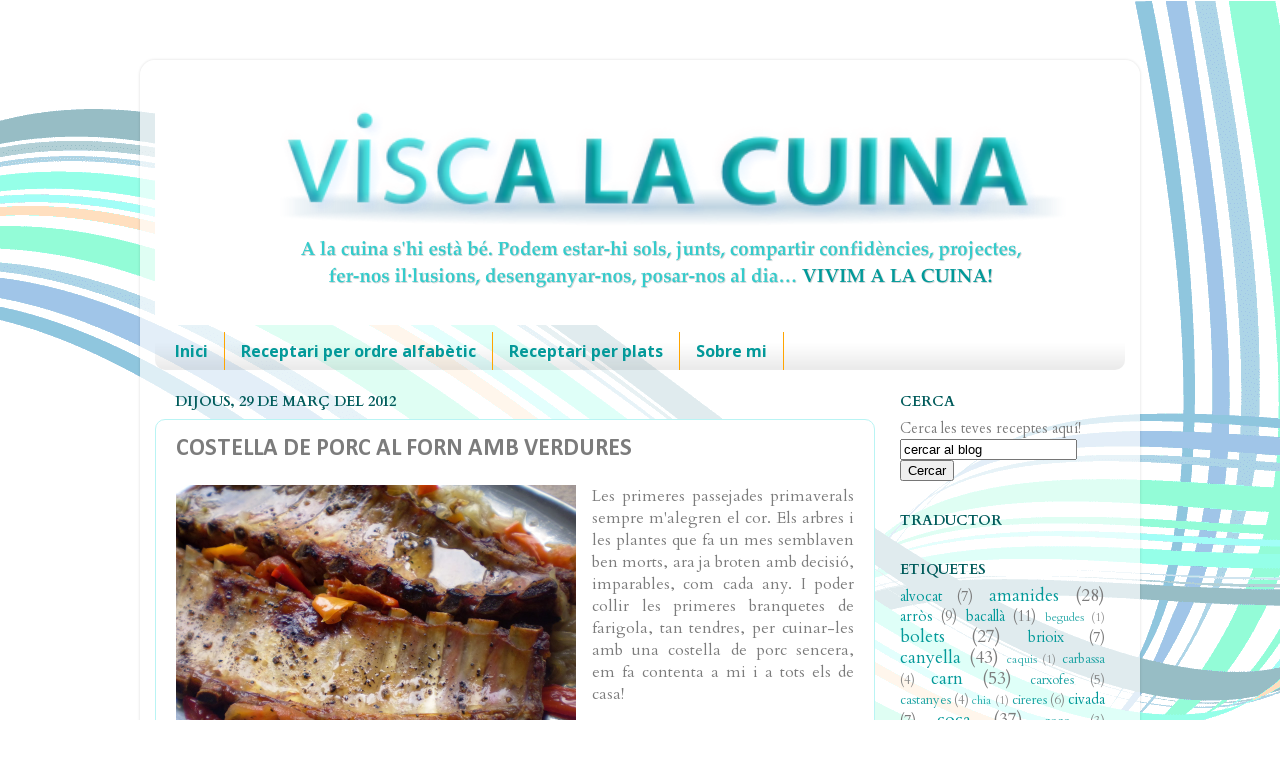

--- FILE ---
content_type: text/html; charset=UTF-8
request_url: http://www.viscalacuina.com/2012/03/costella-de-porc-al-forn-amb-verdures.html
body_size: 35551
content:
<!DOCTYPE html>
<html class='v2' dir='ltr' xmlns='http://www.w3.org/1999/xhtml' xmlns:b='http://www.google.com/2005/gml/b' xmlns:data='http://www.google.com/2005/gml/data' xmlns:expr='http://www.google.com/2005/gml/expr'>
<head>
<link href='https://www.blogger.com/static/v1/widgets/335934321-css_bundle_v2.css' rel='stylesheet' type='text/css'/>
<meta content='IE=EmulateIE7' http-equiv='X-UA-Compatible'/>
<meta content='width=1100' name='viewport'/>
<meta content='text/html; charset=UTF-8' http-equiv='Content-Type'/>
<meta content='blogger' name='generator'/>
<link href='http://www.viscalacuina.com/favicon.ico' rel='icon' type='image/x-icon'/>
<link href='http://www.viscalacuina.com/2012/03/costella-de-porc-al-forn-amb-verdures.html' rel='canonical'/>
<link rel="alternate" type="application/atom+xml" title="viscA LA CUINA - Atom" href="http://www.viscalacuina.com/feeds/posts/default" />
<link rel="alternate" type="application/rss+xml" title="viscA LA CUINA - RSS" href="http://www.viscalacuina.com/feeds/posts/default?alt=rss" />
<link rel="service.post" type="application/atom+xml" title="viscA LA CUINA - Atom" href="https://www.blogger.com/feeds/4762212947610592437/posts/default" />

<link rel="alternate" type="application/atom+xml" title="viscA LA CUINA - Atom" href="http://www.viscalacuina.com/feeds/5266859301400166902/comments/default" />
<!--Can't find substitution for tag [blog.ieCssRetrofitLinks]-->
<link href='https://blogger.googleusercontent.com/img/b/R29vZ2xl/AVvXsEjuvYFI_6w0HDd-MLR-eYhkA4WcQtaIS7ef0O1J9Nx7SFy9RBKjCGA8DCH5KgG_U77JA5hkkj-MPJLHG2ZLEf-aEzOoPXCtOPIBLCC52lXPpx1bmSCvoOs10nje3l0xWHXn61SRY3hCKVA/s1600/PB200098.JPG' rel='image_src'/>
<meta content='http://www.viscalacuina.com/2012/03/costella-de-porc-al-forn-amb-verdures.html' property='og:url'/>
<meta content='COSTELLA DE PORC AL FORN AMB VERDURES' property='og:title'/>
<meta content='       Les primeres passejades primaverals sempre m&#39;alegren el cor. Els arbres i les plantes que fa un mes semblaven ben morts, ara ja brote...' property='og:description'/>
<meta content='https://blogger.googleusercontent.com/img/b/R29vZ2xl/AVvXsEjuvYFI_6w0HDd-MLR-eYhkA4WcQtaIS7ef0O1J9Nx7SFy9RBKjCGA8DCH5KgG_U77JA5hkkj-MPJLHG2ZLEf-aEzOoPXCtOPIBLCC52lXPpx1bmSCvoOs10nje3l0xWHXn61SRY3hCKVA/w1200-h630-p-k-no-nu/PB200098.JPG' property='og:image'/>
<title>viscA LA CUINA: COSTELLA DE PORC AL FORN AMB VERDURES</title>
<style type='text/css'>@font-face{font-family:'Calibri';font-style:normal;font-weight:700;font-display:swap;src:url(//fonts.gstatic.com/l/font?kit=J7aanpV-BGlaFfdAjAo9_pxqHxIZrCE&skey=cd2dd6afe6bf0eb2&v=v15)format('woff2');unicode-range:U+0000-00FF,U+0131,U+0152-0153,U+02BB-02BC,U+02C6,U+02DA,U+02DC,U+0304,U+0308,U+0329,U+2000-206F,U+20AC,U+2122,U+2191,U+2193,U+2212,U+2215,U+FEFF,U+FFFD;}@font-face{font-family:'Cardo';font-style:normal;font-weight:400;font-display:swap;src:url(//fonts.gstatic.com/s/cardo/v21/wlp_gwjKBV1pqhvP3IE7225PUCk.woff2)format('woff2');unicode-range:U+0304-0305,U+0308,U+0331,U+10330-1034A;}@font-face{font-family:'Cardo';font-style:normal;font-weight:400;font-display:swap;src:url(//fonts.gstatic.com/s/cardo/v21/wlp_gwjKBV1pqhv03IE7225PUCk.woff2)format('woff2');unicode-range:U+1F00-1FFF;}@font-face{font-family:'Cardo';font-style:normal;font-weight:400;font-display:swap;src:url(//fonts.gstatic.com/s/cardo/v21/wlp_gwjKBV1pqhv73IE7225PUCk.woff2)format('woff2');unicode-range:U+0370-0377,U+037A-037F,U+0384-038A,U+038C,U+038E-03A1,U+03A3-03FF;}@font-face{font-family:'Cardo';font-style:normal;font-weight:400;font-display:swap;src:url(//fonts.gstatic.com/s/cardo/v21/wlp_gwjKBV1pqhv63IE7225PUCk.woff2)format('woff2');unicode-range:U+0307-0308,U+0590-05FF,U+200C-2010,U+20AA,U+25CC,U+FB1D-FB4F;}@font-face{font-family:'Cardo';font-style:normal;font-weight:400;font-display:swap;src:url(//fonts.gstatic.com/s/cardo/v21/wlp_gwjKBV1pqhu63IE7225PUCk.woff2)format('woff2');unicode-range:U+10300-1032F;}@font-face{font-family:'Cardo';font-style:normal;font-weight:400;font-display:swap;src:url(//fonts.gstatic.com/s/cardo/v21/wlp_gwjKBV1pqhvM3IE7225PUCk.woff2)format('woff2');unicode-range:U+16A0-16F8;}@font-face{font-family:'Cardo';font-style:normal;font-weight:400;font-display:swap;src:url(//fonts.gstatic.com/s/cardo/v21/wlp_gwjKBV1pqhv23IE7225PUCk.woff2)format('woff2');unicode-range:U+0100-02BA,U+02BD-02C5,U+02C7-02CC,U+02CE-02D7,U+02DD-02FF,U+0304,U+0308,U+0329,U+1D00-1DBF,U+1E00-1E9F,U+1EF2-1EFF,U+2020,U+20A0-20AB,U+20AD-20C0,U+2113,U+2C60-2C7F,U+A720-A7FF;}@font-face{font-family:'Cardo';font-style:normal;font-weight:400;font-display:swap;src:url(//fonts.gstatic.com/s/cardo/v21/wlp_gwjKBV1pqhv43IE7225P.woff2)format('woff2');unicode-range:U+0000-00FF,U+0131,U+0152-0153,U+02BB-02BC,U+02C6,U+02DA,U+02DC,U+0304,U+0308,U+0329,U+2000-206F,U+20AC,U+2122,U+2191,U+2193,U+2212,U+2215,U+FEFF,U+FFFD;}@font-face{font-family:'Cardo';font-style:normal;font-weight:700;font-display:swap;src:url(//fonts.gstatic.com/s/cardo/v21/wlpygwjKBV1pqhND-ZQh-WNlaiBWM_I.woff2)format('woff2');unicode-range:U+0304-0305,U+0308,U+0331,U+10330-1034A;}@font-face{font-family:'Cardo';font-style:normal;font-weight:700;font-display:swap;src:url(//fonts.gstatic.com/s/cardo/v21/wlpygwjKBV1pqhND-ZQa-WNlaiBWM_I.woff2)format('woff2');unicode-range:U+1F00-1FFF;}@font-face{font-family:'Cardo';font-style:normal;font-weight:700;font-display:swap;src:url(//fonts.gstatic.com/s/cardo/v21/wlpygwjKBV1pqhND-ZQV-WNlaiBWM_I.woff2)format('woff2');unicode-range:U+0370-0377,U+037A-037F,U+0384-038A,U+038C,U+038E-03A1,U+03A3-03FF;}@font-face{font-family:'Cardo';font-style:normal;font-weight:700;font-display:swap;src:url(//fonts.gstatic.com/s/cardo/v21/wlpygwjKBV1pqhND-ZQU-WNlaiBWM_I.woff2)format('woff2');unicode-range:U+0307-0308,U+0590-05FF,U+200C-2010,U+20AA,U+25CC,U+FB1D-FB4F;}@font-face{font-family:'Cardo';font-style:normal;font-weight:700;font-display:swap;src:url(//fonts.gstatic.com/s/cardo/v21/wlpygwjKBV1pqhND-ZRU-WNlaiBWM_I.woff2)format('woff2');unicode-range:U+10300-1032F;}@font-face{font-family:'Cardo';font-style:normal;font-weight:700;font-display:swap;src:url(//fonts.gstatic.com/s/cardo/v21/wlpygwjKBV1pqhND-ZQi-WNlaiBWM_I.woff2)format('woff2');unicode-range:U+16A0-16F8;}@font-face{font-family:'Cardo';font-style:normal;font-weight:700;font-display:swap;src:url(//fonts.gstatic.com/s/cardo/v21/wlpygwjKBV1pqhND-ZQY-WNlaiBWM_I.woff2)format('woff2');unicode-range:U+0100-02BA,U+02BD-02C5,U+02C7-02CC,U+02CE-02D7,U+02DD-02FF,U+0304,U+0308,U+0329,U+1D00-1DBF,U+1E00-1E9F,U+1EF2-1EFF,U+2020,U+20A0-20AB,U+20AD-20C0,U+2113,U+2C60-2C7F,U+A720-A7FF;}@font-face{font-family:'Cardo';font-style:normal;font-weight:700;font-display:swap;src:url(//fonts.gstatic.com/s/cardo/v21/wlpygwjKBV1pqhND-ZQW-WNlaiBW.woff2)format('woff2');unicode-range:U+0000-00FF,U+0131,U+0152-0153,U+02BB-02BC,U+02C6,U+02DA,U+02DC,U+0304,U+0308,U+0329,U+2000-206F,U+20AC,U+2122,U+2191,U+2193,U+2212,U+2215,U+FEFF,U+FFFD;}@font-face{font-family:'Open Sans';font-style:normal;font-weight:700;font-stretch:100%;font-display:swap;src:url(//fonts.gstatic.com/s/opensans/v44/memSYaGs126MiZpBA-UvWbX2vVnXBbObj2OVZyOOSr4dVJWUgsg-1x4taVIUwaEQbjB_mQ.woff2)format('woff2');unicode-range:U+0460-052F,U+1C80-1C8A,U+20B4,U+2DE0-2DFF,U+A640-A69F,U+FE2E-FE2F;}@font-face{font-family:'Open Sans';font-style:normal;font-weight:700;font-stretch:100%;font-display:swap;src:url(//fonts.gstatic.com/s/opensans/v44/memSYaGs126MiZpBA-UvWbX2vVnXBbObj2OVZyOOSr4dVJWUgsg-1x4kaVIUwaEQbjB_mQ.woff2)format('woff2');unicode-range:U+0301,U+0400-045F,U+0490-0491,U+04B0-04B1,U+2116;}@font-face{font-family:'Open Sans';font-style:normal;font-weight:700;font-stretch:100%;font-display:swap;src:url(//fonts.gstatic.com/s/opensans/v44/memSYaGs126MiZpBA-UvWbX2vVnXBbObj2OVZyOOSr4dVJWUgsg-1x4saVIUwaEQbjB_mQ.woff2)format('woff2');unicode-range:U+1F00-1FFF;}@font-face{font-family:'Open Sans';font-style:normal;font-weight:700;font-stretch:100%;font-display:swap;src:url(//fonts.gstatic.com/s/opensans/v44/memSYaGs126MiZpBA-UvWbX2vVnXBbObj2OVZyOOSr4dVJWUgsg-1x4jaVIUwaEQbjB_mQ.woff2)format('woff2');unicode-range:U+0370-0377,U+037A-037F,U+0384-038A,U+038C,U+038E-03A1,U+03A3-03FF;}@font-face{font-family:'Open Sans';font-style:normal;font-weight:700;font-stretch:100%;font-display:swap;src:url(//fonts.gstatic.com/s/opensans/v44/memSYaGs126MiZpBA-UvWbX2vVnXBbObj2OVZyOOSr4dVJWUgsg-1x4iaVIUwaEQbjB_mQ.woff2)format('woff2');unicode-range:U+0307-0308,U+0590-05FF,U+200C-2010,U+20AA,U+25CC,U+FB1D-FB4F;}@font-face{font-family:'Open Sans';font-style:normal;font-weight:700;font-stretch:100%;font-display:swap;src:url(//fonts.gstatic.com/s/opensans/v44/memSYaGs126MiZpBA-UvWbX2vVnXBbObj2OVZyOOSr4dVJWUgsg-1x5caVIUwaEQbjB_mQ.woff2)format('woff2');unicode-range:U+0302-0303,U+0305,U+0307-0308,U+0310,U+0312,U+0315,U+031A,U+0326-0327,U+032C,U+032F-0330,U+0332-0333,U+0338,U+033A,U+0346,U+034D,U+0391-03A1,U+03A3-03A9,U+03B1-03C9,U+03D1,U+03D5-03D6,U+03F0-03F1,U+03F4-03F5,U+2016-2017,U+2034-2038,U+203C,U+2040,U+2043,U+2047,U+2050,U+2057,U+205F,U+2070-2071,U+2074-208E,U+2090-209C,U+20D0-20DC,U+20E1,U+20E5-20EF,U+2100-2112,U+2114-2115,U+2117-2121,U+2123-214F,U+2190,U+2192,U+2194-21AE,U+21B0-21E5,U+21F1-21F2,U+21F4-2211,U+2213-2214,U+2216-22FF,U+2308-230B,U+2310,U+2319,U+231C-2321,U+2336-237A,U+237C,U+2395,U+239B-23B7,U+23D0,U+23DC-23E1,U+2474-2475,U+25AF,U+25B3,U+25B7,U+25BD,U+25C1,U+25CA,U+25CC,U+25FB,U+266D-266F,U+27C0-27FF,U+2900-2AFF,U+2B0E-2B11,U+2B30-2B4C,U+2BFE,U+3030,U+FF5B,U+FF5D,U+1D400-1D7FF,U+1EE00-1EEFF;}@font-face{font-family:'Open Sans';font-style:normal;font-weight:700;font-stretch:100%;font-display:swap;src:url(//fonts.gstatic.com/s/opensans/v44/memSYaGs126MiZpBA-UvWbX2vVnXBbObj2OVZyOOSr4dVJWUgsg-1x5OaVIUwaEQbjB_mQ.woff2)format('woff2');unicode-range:U+0001-000C,U+000E-001F,U+007F-009F,U+20DD-20E0,U+20E2-20E4,U+2150-218F,U+2190,U+2192,U+2194-2199,U+21AF,U+21E6-21F0,U+21F3,U+2218-2219,U+2299,U+22C4-22C6,U+2300-243F,U+2440-244A,U+2460-24FF,U+25A0-27BF,U+2800-28FF,U+2921-2922,U+2981,U+29BF,U+29EB,U+2B00-2BFF,U+4DC0-4DFF,U+FFF9-FFFB,U+10140-1018E,U+10190-1019C,U+101A0,U+101D0-101FD,U+102E0-102FB,U+10E60-10E7E,U+1D2C0-1D2D3,U+1D2E0-1D37F,U+1F000-1F0FF,U+1F100-1F1AD,U+1F1E6-1F1FF,U+1F30D-1F30F,U+1F315,U+1F31C,U+1F31E,U+1F320-1F32C,U+1F336,U+1F378,U+1F37D,U+1F382,U+1F393-1F39F,U+1F3A7-1F3A8,U+1F3AC-1F3AF,U+1F3C2,U+1F3C4-1F3C6,U+1F3CA-1F3CE,U+1F3D4-1F3E0,U+1F3ED,U+1F3F1-1F3F3,U+1F3F5-1F3F7,U+1F408,U+1F415,U+1F41F,U+1F426,U+1F43F,U+1F441-1F442,U+1F444,U+1F446-1F449,U+1F44C-1F44E,U+1F453,U+1F46A,U+1F47D,U+1F4A3,U+1F4B0,U+1F4B3,U+1F4B9,U+1F4BB,U+1F4BF,U+1F4C8-1F4CB,U+1F4D6,U+1F4DA,U+1F4DF,U+1F4E3-1F4E6,U+1F4EA-1F4ED,U+1F4F7,U+1F4F9-1F4FB,U+1F4FD-1F4FE,U+1F503,U+1F507-1F50B,U+1F50D,U+1F512-1F513,U+1F53E-1F54A,U+1F54F-1F5FA,U+1F610,U+1F650-1F67F,U+1F687,U+1F68D,U+1F691,U+1F694,U+1F698,U+1F6AD,U+1F6B2,U+1F6B9-1F6BA,U+1F6BC,U+1F6C6-1F6CF,U+1F6D3-1F6D7,U+1F6E0-1F6EA,U+1F6F0-1F6F3,U+1F6F7-1F6FC,U+1F700-1F7FF,U+1F800-1F80B,U+1F810-1F847,U+1F850-1F859,U+1F860-1F887,U+1F890-1F8AD,U+1F8B0-1F8BB,U+1F8C0-1F8C1,U+1F900-1F90B,U+1F93B,U+1F946,U+1F984,U+1F996,U+1F9E9,U+1FA00-1FA6F,U+1FA70-1FA7C,U+1FA80-1FA89,U+1FA8F-1FAC6,U+1FACE-1FADC,U+1FADF-1FAE9,U+1FAF0-1FAF8,U+1FB00-1FBFF;}@font-face{font-family:'Open Sans';font-style:normal;font-weight:700;font-stretch:100%;font-display:swap;src:url(//fonts.gstatic.com/s/opensans/v44/memSYaGs126MiZpBA-UvWbX2vVnXBbObj2OVZyOOSr4dVJWUgsg-1x4vaVIUwaEQbjB_mQ.woff2)format('woff2');unicode-range:U+0102-0103,U+0110-0111,U+0128-0129,U+0168-0169,U+01A0-01A1,U+01AF-01B0,U+0300-0301,U+0303-0304,U+0308-0309,U+0323,U+0329,U+1EA0-1EF9,U+20AB;}@font-face{font-family:'Open Sans';font-style:normal;font-weight:700;font-stretch:100%;font-display:swap;src:url(//fonts.gstatic.com/s/opensans/v44/memSYaGs126MiZpBA-UvWbX2vVnXBbObj2OVZyOOSr4dVJWUgsg-1x4uaVIUwaEQbjB_mQ.woff2)format('woff2');unicode-range:U+0100-02BA,U+02BD-02C5,U+02C7-02CC,U+02CE-02D7,U+02DD-02FF,U+0304,U+0308,U+0329,U+1D00-1DBF,U+1E00-1E9F,U+1EF2-1EFF,U+2020,U+20A0-20AB,U+20AD-20C0,U+2113,U+2C60-2C7F,U+A720-A7FF;}@font-face{font-family:'Open Sans';font-style:normal;font-weight:700;font-stretch:100%;font-display:swap;src:url(//fonts.gstatic.com/s/opensans/v44/memSYaGs126MiZpBA-UvWbX2vVnXBbObj2OVZyOOSr4dVJWUgsg-1x4gaVIUwaEQbjA.woff2)format('woff2');unicode-range:U+0000-00FF,U+0131,U+0152-0153,U+02BB-02BC,U+02C6,U+02DA,U+02DC,U+0304,U+0308,U+0329,U+2000-206F,U+20AC,U+2122,U+2191,U+2193,U+2212,U+2215,U+FEFF,U+FFFD;}</style>
<style id='page-skin-1' type='text/css'><!--
/*-----------------------------------------------
Blogger Template Style
Name:     Picture Window
Designer: Josh Peterson
URL:      www.noaesthetic.com
----------------------------------------------- */
/* Variable definitions
====================
<Variable name="keycolor" description="Main Color" type="color" default="#1a222a"/>
<Variable name="body.background" description="Body Background" type="background"
color="#ffffff" default="#111111 url(//themes.googleusercontent.com/image?id=1OACCYOE0-eoTRTfsBuX1NMN9nz599ufI1Jh0CggPFA_sK80AGkIr8pLtYRpNUKPmwtEa) repeat-x fixed top center"/>
<Group description="Page Text" selector="body">
<Variable name="body.font" description="Font" type="font"
default="normal normal 15px Arial, Tahoma, Helvetica, FreeSans, sans-serif"/>
<Variable name="body.text.color" description="Text Color" type="color" default="#333333"/>
</Group>
<Group description="Backgrounds" selector=".body-fauxcolumns-outer">
<Variable name="body.background.color" description="Outer Background" type="color" default="#296695"/>
<Variable name="header.background.color" description="Header Background" type="color" default="transparent"/>
<Variable name="post.background.color" description="Post Background" type="color" default="#ffffff"/>
</Group>
<Group description="Links" selector=".main-outer">
<Variable name="link.color" description="Link Color" type="color" default="#336699"/>
<Variable name="link.visited.color" description="Visited Color" type="color" default="#6699cc"/>
<Variable name="link.hover.color" description="Hover Color" type="color" default="#33aaff"/>
</Group>
<Group description="Blog Title" selector=".header h1">
<Variable name="header.font" description="Title Font" type="font"
default="normal normal 36px Arial, Tahoma, Helvetica, FreeSans, sans-serif"/>
<Variable name="header.text.color" description="Text Color" type="color" default="#ffffff" />
</Group>
<Group description="Tabs Text" selector=".tabs-inner .widget li a">
<Variable name="tabs.font" description="Font" type="font"
default="normal normal 15px Arial, Tahoma, Helvetica, FreeSans, sans-serif"/>
<Variable name="tabs.text.color" description="Text Color" type="color" default="#ffffff"/>
<Variable name="tabs.selected.text.color" description="Selected Color" type="color" default="#039999"/>
</Group>
<Group description="Tabs Background" selector=".tabs-outer .PageList">
<Variable name="tabs.background.color" description="Background Color" type="color" default="transparent"/>
<Variable name="tabs.selected.background.color" description="Selected Color" type="color" default="transparent"/>
<Variable name="tabs.separator.color" description="Separator Color" type="color" default="transparent"/>
</Group>
<Group description="Post Title" selector="h3.post-title, .comments h4">
<Variable name="post.title.font" description="Title Font" type="font"
default="normal normal 18px Arial, Tahoma, Helvetica, FreeSans, sans-serif"/>
</Group>
<Group description="Date Header" selector=".date-header">
<Variable name="date.header.color" description="Text Color" type="color" default="#7c7c7c"/>
</Group>
<Group description="Post" selector=".post">
<Variable name="post.footer.text.color" description="Footer Text Color" type="color" default="#999999"/>
<Variable name="post.border.color" description="Border Color" type="color" default="#dddddd"/>
</Group>
<Group description="Gadgets" selector="h2">
<Variable name="widget.title.font" description="Title Font" type="font"
default="bold normal 13px Arial, Tahoma, Helvetica, FreeSans, sans-serif"/>
<Variable name="widget.title.text.color" description="Title Color" type="color" default="#888888"/>
</Group>
<Group description="Footer" selector=".footer-outer">
<Variable name="footer.text.color" description="Text Color" type="color" default="#cccccc"/>
<Variable name="footer.widget.title.text.color" description="Gadget Title Color" type="color" default="#aaaaaa"/>
</Group>
<Group description="Footer Links" selector=".footer-outer">
<Variable name="footer.link.color" description="Link Color" type="color" default="#99ccee"/>
<Variable name="footer.link.visited.color" description="Visited Color" type="color" default="#77aaee"/>
<Variable name="footer.link.hover.color" description="Hover Color" type="color" default="#33aaff"/>
</Group>
<Variable name="content.margin" description="Content Margin Top" type="length" default="20px"/>
<Variable name="content.padding" description="Content Padding" type="length" default="0"/>
<Variable name="content.background" description="Content Background" type="background"
default="transparent none repeat scroll top left"/>
<Variable name="content.border.radius" description="Content Border Radius" type="length" default="0"/>
<Variable name="content.shadow.spread" description="Content Shadow Spread" type="length" default="0"/>
<Variable name="header.padding" description="Header Padding" type="length" default="0"/>
<Variable name="header.background.gradient" description="Header Gradient" type="url"
default="none"/>
<Variable name="header.border.radius" description="Header Border Radius" type="length" default="0"/>
<Variable name="main.border.radius.top" description="Main Border Radius" type="length" default="20px"/>
<Variable name="footer.border.radius.top" description="Footer Border Radius Top" type="length" default="0"/>
<Variable name="footer.border.radius.bottom" description="Footer Border Radius Bottom" type="length" default="20px"/>
<Variable name="region.shadow.spread" description="Main and Footer Shadow Spread" type="length" default="3px"/>
<Variable name="region.shadow.offset" description="Main and Footer Shadow Offset" type="length" default="1px"/>
<Variable name="tabs.background.gradient" description="Tab Background Gradient" type="url" default="none"/>
<Variable name="tab.selected.background.gradient" description="Selected Tab Background" type="url"
default="url(//www.blogblog.com/1kt/transparent/white80.png)"/>
<Variable name="tab.background" description="Tab Background" type="background"
default="transparent url(//www.blogblog.com/1kt/transparent/black50.png) repeat scroll top left"/>
<Variable name="tab.border.radius" description="Tab Border Radius" type="length" default="10px" />
<Variable name="tab.first.border.radius" description="First Tab Border Radius" type="length" default="10px" />
<Variable name="tabs.border.radius" description="Tabs Border Radius" type="length" default="0" />
<Variable name="tabs.spacing" description="Tab Spacing" type="length" default=".25em"/>
<Variable name="tabs.margin.bottom" description="Tab Margin Bottom" type="length" default="0"/>
<Variable name="tabs.margin.sides" description="Tab Margin Sides" type="length" default="20px"/>
<Variable name="main.background" description="Main Background" type="background"
default="transparent url(//www.blogblog.com/1kt/transparent/white80.png) repeat scroll top left"/>
<Variable name="main.padding.sides" description="Main Padding Sides" type="length" default="20px"/>
<Variable name="footer.background" description="Footer Background" type="background"
default="transparent url(//www.blogblog.com/1kt/transparent/black50.png) repeat scroll top left"/>
<Variable name="post.margin.sides" description="Post Margin Sides" type="length" default="-20px"/>
<Variable name="post.border.radius" description="Post Border Radius" type="length" default="5px"/>
<Variable name="widget.title.text.transform" description="Widget Title Text Transform" type="string" default="uppercase"/>
<Variable name="mobile.background.overlay" description="Mobile Background Overlay" type="string"
default="transparent none repeat scroll top left"/>
<Variable name="startSide" description="Side where text starts in blog language" type="automatic" default="left"/>
<Variable name="endSide" description="Side where text ends in blog language" type="automatic" default="right"/>
*/
/* Content
----------------------------------------------- */
body {
font: normal normal 16px Cardo;
color: #7c7c7c;
background: #ffffff url(http://3.bp.blogspot.com/-pEZMVD0G3Ts/UuUBbApriEI/AAAAAAAAACU/0WLQQI8zOgA/s0/fons2.png) repeat fixed top left;
}
html body .region-inner {
min-width: 0;
max-width: 100%;
width: auto;
}
.content-outer {
font-size: 90%;
}
a:link {
text-decoration:none;
color: #039999;
}
a:visited {
text-decoration:none;
color: #ffa500;
}
a:hover {
text-decoration:underline;
color: #33cccc;
}
.content-outer {
background: transparent url(//www.blogblog.com/1kt/transparent/white80.png) repeat scroll top left;
-moz-border-radius: 15px;
-webkit-border-radius: 15px;
-goog-ms-border-radius: 15px;
border-radius: 15px;
-moz-box-shadow: 0 0 3px rgba(0, 0, 0, .15);
-webkit-box-shadow: 0 0 3px rgba(0, 0, 0, .15);
-goog-ms-box-shadow: 0 0 3px rgba(0, 0, 0, .15);
box-shadow: 0 0 3px rgba(0, 0, 0, .15);
margin: 30px auto;
}
.content-inner {
padding: 15px;
}
/* Header
----------------------------------------------- */
.header-outer {
background: #ffffff url(//www.blogblog.com/1kt/transparent/header_gradient_shade.png) repeat-x scroll top left;
_background-image: none;
color: #ffffff;
-moz-border-radius: 10px;
-webkit-border-radius: 10px;
-goog-ms-border-radius: 10px;
border-radius: 10px;
}
.Header img, .Header #header-inner {
-moz-border-radius: 10px;
-webkit-border-radius: 10px;
-goog-ms-border-radius: 10px;
border-radius: 10px;
}
.header-inner .Header .titlewrapper,
.header-inner .Header .descriptionwrapper {
padding-left: 30px;
padding-right: 30px;
}
<!--flash-->
.Header h1 {display:none;}
#header-flash {
margin: 0;
padding: 0;
position: relative;
height: 200px;
}
<!--flash-->
.Header h1 {
font: normal normal 10px Arial, Tahoma, Helvetica, FreeSans, sans-serif;
text-shadow: 1px 1px 3px rgba(0, 0, 0, 0.3);
}
.Header h1 a {
color: #ffffff;
}
.Header .description {
font-size: 130%;
}
/* Tabs
----------------------------------------------- */
.tabs-inner {
margin: .5em 0 0;
padding: 0;
}
.tabs-inner .section {
margin: 0;
}
.tabs-inner .widget ul {
padding: 0;
background: transparent url(//www.blogblog.com/1kt/transparent/tabs_gradient_shade.png) repeat scroll bottom;
-moz-border-radius: 10px;
-webkit-border-radius: 10px;
-goog-ms-border-radius: 10px;
border-radius: 10px;
}
.tabs-inner .widget li {
border: none;
}
.tabs-inner .widget li a {
display: inline-block;
padding: .5em 1em;
margin-right: 0;
color: #039999;
font: normal bold 16px Open Sans;
-moz-border-radius: 0 0 0 0;
-webkit-border-top-left-radius: 0;
-webkit-border-top-right-radius: 0;
-goog-ms-border-radius: 0 0 0 0;
border-radius: 0 0 0 0;
background: transparent none no-repeat scroll top left;
border-right: 1px solid #ffa500;
}
.tabs-inner .widget li:first-child a {
padding-left: 1.25em;
-moz-border-radius-topleft: 10px;
-moz-border-radius-bottomleft: 10px;
-webkit-border-top-left-radius: 10px;
-webkit-border-bottom-left-radius: 10px;
-goog-ms-border-top-left-radius: 10px;
-goog-ms-border-bottom-left-radius: 10px;
border-top-left-radius: 10px;
border-bottom-left-radius: 10px;
}
.tabs-inner .widget li.selected a,
.tabs-inner .widget li a:hover {
position: relative;
z-index: 1;
background: #b9f4f4 url(//www.blogblog.com/1kt/transparent/tabs_gradient_shade.png) repeat scroll bottom;
color: #005b5b;
-moz-box-shadow: 0 0 0 rgba(0, 0, 0, .15);
-webkit-box-shadow: 0 0 0 rgba(0, 0, 0, .15);
-goog-ms-box-shadow: 0 0 0 rgba(0, 0, 0, .15);
box-shadow: 0 0 0 rgba(0, 0, 0, .15);
}
/* Headings
----------------------------------------------- */
h2 {
font: normal bold 100% Cardo;
text-transform: uppercase;
color: #005b5b;
margin: .5em 0;
}
/* Main
----------------------------------------------- */
.main-outer {
background: transparent none repeat scroll top center;
-moz-border-radius: 0 0 0 0;
-webkit-border-top-left-radius: 0;
-webkit-border-top-right-radius: 0;
-webkit-border-bottom-left-radius: 0;
-webkit-border-bottom-right-radius: 0;
-goog-ms-border-radius: 0 0 0 0;
border-radius: 0 0 0 0;
-moz-box-shadow: 0 0 0 rgba(0, 0, 0, .15);
-webkit-box-shadow: 0 0 0 rgba(0, 0, 0, .15);
-goog-ms-box-shadow: 0 0 0 rgba(0, 0, 0, .15);
box-shadow: 0 0 0 rgba(0, 0, 0, .15);
}
.main-inner {
padding: 15px 5px 20px;
}
.main-inner .column-center-inner {
padding: 0 0;
}
.main-inner .column-left-inner {
padding-left: 0;
}
.main-inner .column-right-inner {
padding-right: 0;
}
/* Posts
----------------------------------------------- */
h3.post-title {
margin: 0;
font: normal bold 24px Calibri;
}
.comments h4 {
margin: 1em 0 0;
font: normal bold 24px Calibri;
}
.date-header span {
color: #005b5b;
}
.post-outer {
background-color: #ffffff;
border: solid 1px #b9f4f4;
-moz-border-radius: 10px;
-webkit-border-radius: 10px;
border-radius: 10px;
-goog-ms-border-radius: 10px;
padding: 15px 20px;
margin: 0 -20px 20px;
}
.post-body {
line-height: 1.4;
font-size: 110%;
position: relative;
}
.post-header {
margin: 0 0 1.5em;
color: #005b5b;
line-height: 1.6;
}
.post-footer {
margin: .5em 0 0;
color: #005b5b;
line-height: 1.6;
}
#blog-pager {
font-size: 140%
}
#comments .comment-author {
padding-top: 1.5em;
border-top: dashed 1px #ccc;
border-top: dashed 1px rgba(128, 128, 128, .5);
background-position: 0 1.5em;
}
#comments .comment-author:first-child {
padding-top: 0;
border-top: none;
}
.avatar-image-container {
margin: .2em 0 0;
}
/* Comments
----------------------------------------------- */
.comments .comments-content .icon.blog-author {
background-repeat: no-repeat;
background-image: url([data-uri]);
}
.comments .comments-content .loadmore a {
border-top: 1px solid #33cccc;
border-bottom: 1px solid #33cccc;
}
.comments .continue {
border-top: 2px solid #33cccc;
}
/* Widgets
----------------------------------------------- */
.widget ul, .widget #ArchiveList ul.flat {
padding: 0;
list-style: none;
}
.widget ul li, .widget #ArchiveList ul.flat li {
border-top: dashed 1px #ccc;
border-top: dashed 1px rgba(128, 128, 128, .5);
}
.widget ul li:first-child, .widget #ArchiveList ul.flat li:first-child {
border-top: none;
}
.widget .post-body ul {
list-style: disc;
}
.widget .post-body ul li {
border: none;
}
/* Footer
----------------------------------------------- */
.footer-outer {
color:#333333;
background: transparent url(//www.blogblog.com/1kt/transparent/black50.png) repeat scroll top left;
-moz-border-radius: 10px 10px 10px 10px;
-webkit-border-top-left-radius: 10px;
-webkit-border-top-right-radius: 10px;
-webkit-border-bottom-left-radius: 10px;
-webkit-border-bottom-right-radius: 10px;
-goog-ms-border-radius: 10px 10px 10px 10px;
border-radius: 10px 10px 10px 10px;
-moz-box-shadow: 0 0 0 rgba(0, 0, 0, .15);
-webkit-box-shadow: 0 0 0 rgba(0, 0, 0, .15);
-goog-ms-box-shadow: 0 0 0 rgba(0, 0, 0, .15);
box-shadow: 0 0 0 rgba(0, 0, 0, .15);
}
.footer-inner {
padding: 10px 5px 20px;
}
.footer-outer a {
color: #ffa500;
}
.footer-outer a:visited {
color: #ffa500;
}
.footer-outer a:hover {
color: #ffa500;
}
.footer-outer .widget h2 {
color: #005b5b;
}
/* Mobile
----------------------------------------------- */
html body.mobile {
height: auto;
}
html body.mobile {
min-height: 480px;
background-size: 100% auto;
}
.mobile .body-fauxcolumn-outer {
background: transparent none repeat scroll top left;
}
html .mobile .mobile-date-outer, html .mobile .blog-pager {
border-bottom: none;
background: transparent none repeat scroll top center;
margin-bottom: 10px;
}
.mobile .date-outer {
background: transparent none repeat scroll top center;
}
.mobile .header-outer, .mobile .main-outer,
.mobile .post-outer, .mobile .footer-outer {
-moz-border-radius: 0;
-webkit-border-radius: 0;
-goog-ms-border-radius: 0;
border-radius: 0;
}
.mobile .content-outer,
.mobile .main-outer,
.mobile .post-outer {
background: inherit;
border: none;
}
.mobile .content-outer {
font-size: 100%;
}
.mobile-link-button {
background-color: #039999;
}
.mobile-link-button a:link, .mobile-link-button a:visited {
color: #ffffff;
}
.mobile-index-contents {
color: #7c7c7c;
}
.mobile .tabs-inner .PageList .widget-content {
background: #b9f4f4 url(//www.blogblog.com/1kt/transparent/tabs_gradient_shade.png) repeat scroll bottom;
color: #005b5b;
}
.mobile .tabs-inner .PageList .widget-content .pagelist-arrow {
border-left: 1px solid #ffa500;
}

--></style>
<style id='template-skin-1' type='text/css'><!--
body {
min-width: 1000px;
}
.content-outer, .content-fauxcolumn-outer, .region-inner {
min-width: 1000px;
max-width: 1000px;
_width: 1000px;
}
.main-inner .columns {
padding-left: 0px;
padding-right: 250px;
}
.main-inner .fauxcolumn-center-outer {
left: 0px;
right: 250px;
/* IE6 does not respect left and right together */
_width: expression(this.parentNode.offsetWidth -
parseInt("0px") -
parseInt("250px") + 'px');
}
.main-inner .fauxcolumn-left-outer {
width: 0px;
}
.main-inner .fauxcolumn-right-outer {
width: 250px;
}
.main-inner .column-left-outer {
width: 0px;
right: 100%;
margin-left: -0px;
}
.main-inner .column-right-outer {
width: 250px;
margin-right: -250px;
}
#layout {
min-width: 0;
}
#layout .content-outer {
min-width: 0;
width: 800px;
}
#layout .region-inner {
min-width: 0;
width: auto;
}
--></style>
<!-- Codi de l'icona -->
<link href='http://sia1.subirimagenes.net/img/2014/01/26/140126023951133881.png' rel='shortcut icon' type='image/x-icon'/>
<!-- Codi de l'icona -->
<script async='async' crossorigin='anonymous' src='https://pagead2.googlesyndication.com/pagead/js/adsbygoogle.js?client=ca-pub-2726301692939806'></script>
<link href='https://www.blogger.com/dyn-css/authorization.css?targetBlogID=4762212947610592437&amp;zx=48b0ddc2-b9dd-4b8c-b07b-2b8500c53a88' media='none' onload='if(media!=&#39;all&#39;)media=&#39;all&#39;' rel='stylesheet'/><noscript><link href='https://www.blogger.com/dyn-css/authorization.css?targetBlogID=4762212947610592437&amp;zx=48b0ddc2-b9dd-4b8c-b07b-2b8500c53a88' rel='stylesheet'/></noscript>
<meta name='google-adsense-platform-account' content='ca-host-pub-1556223355139109'/>
<meta name='google-adsense-platform-domain' content='blogspot.com'/>

</head>
<body class='loading'>
<div class='navbar no-items section' id='navbar'>
</div>
<div class='body-fauxcolumns'>
<div class='fauxcolumn-outer body-fauxcolumn-outer'>
<div class='cap-top'>
<div class='cap-left'></div>
<div class='cap-right'></div>
</div>
<div class='fauxborder-left'>
<div class='fauxborder-right'></div>
<div class='fauxcolumn-inner'>
</div>
</div>
<div class='cap-bottom'>
<div class='cap-left'></div>
<div class='cap-right'></div>
</div>
</div>
</div>
<div class='content'>
<div class='content-fauxcolumns'>
<div class='fauxcolumn-outer content-fauxcolumn-outer'>
<div class='cap-top'>
<div class='cap-left'></div>
<div class='cap-right'></div>
</div>
<div class='fauxborder-left'>
<div class='fauxborder-right'></div>
<div class='fauxcolumn-inner'>
</div>
</div>
<div class='cap-bottom'>
<div class='cap-left'></div>
<div class='cap-right'></div>
</div>
</div>
</div>
<div class='content-outer'>
<div class='content-cap-top cap-top'>
<div class='cap-left'></div>
<div class='cap-right'></div>
</div>
<div class='fauxborder-left content-fauxborder-left'>
<div class='fauxborder-right content-fauxborder-right'></div>
<div class='content-inner'>
<header>
<div class='header-outer'>
<div class='header-cap-top cap-top'>
<div class='cap-left'></div>
<div class='cap-right'></div>
</div>
<div class='fauxborder-left header-fauxborder-left'>
<div class='fauxborder-right header-fauxborder-right'></div>
<div class='region-inner header-inner'>
<!-- flash <div id='header-flash'><center><object height='200' width='1000'><param name='movie' value='http://img88.xooimage.com/files/3/a/c/capc-alera-animada-3981443.swf'/><param name='allowFullScreen' value='true'/><param name='allowscriptaccess' value='always'/><param name='wmode' value='transparent'/><embed allowfullscreen='true' allowscriptaccess='always' height='200' src='http://img88.xooimage.com/files/3/a/c/capc-alera-animada-3981443.swf' type='application/x-shockwave-flash' width='1000' wmode='transparent'/></object></center></div> flash -->
<div class='header section' id='header'><div class='widget Header' data-version='1' id='Header1'>
<div id='header-inner'>
<a href='http://www.viscalacuina.com/' style='display: block'>
<img alt='viscA LA CUINA' height='250px; ' id='Header1_headerimg' src='https://blogger.googleusercontent.com/img/b/R29vZ2xl/AVvXsEjET9WwE2y9akoy-2kRHfXhosUHVl821T0HePH6Vjeq-4h2kmyvzd4nYy2jCpLCAkPVm-gjn7oncQQT9wQCieHJVPfzfuQmcuX8xDfoaKiJle1vFfKUMTDWdJ3CqHEDjy-QEnfWkRuvbrw/s1600/capc%25CC%25A7aleraNOVA.png' style='display: block' width='1000px; '/>
</a>
</div>
</div></div>
</div>
</div>
<div class='header-cap-bottom cap-bottom'>
<div class='cap-left'></div>
<div class='cap-right'></div>
</div>
</div>
</header>
<div class='tabs-outer'>
<div class='tabs-cap-top cap-top'>
<div class='cap-left'></div>
<div class='cap-right'></div>
</div>
<div class='fauxborder-left tabs-fauxborder-left'>
<div class='fauxborder-right tabs-fauxborder-right'></div>
<div class='region-inner tabs-inner'>
<div class='tabs section' id='crosscol'><div class='widget PageList' data-version='1' id='PageList1'>
<h2>Menu</h2>
<div class='widget-content'>
<ul>
<li>
<a href='http://www.viscalacuina.com/'>Inici</a>
</li>
<li>
<a href='http://www.viscalacuina.com/p/receptari-per-ordre-alfabetic.html'>Receptari per ordre alfabètic</a>
</li>
<li>
<a href='http://www.viscalacuina.com/p/receptari-per-plats.html'>Receptari per plats</a>
</li>
<li>
<a href='http://www.viscalacuina.com/p/sobre-mi.html'>Sobre mi</a>
</li>
</ul>
<div class='clear'></div>
</div>
</div></div>
<div class='tabs no-items section' id='crosscol-overflow'></div>
</div>
</div>
<div class='tabs-cap-bottom cap-bottom'>
<div class='cap-left'></div>
<div class='cap-right'></div>
</div>
</div>
<div class='main-outer'>
<div class='main-cap-top cap-top'>
<div class='cap-left'></div>
<div class='cap-right'></div>
</div>
<div class='fauxborder-left main-fauxborder-left'>
<div class='fauxborder-right main-fauxborder-right'></div>
<div class='region-inner main-inner'>
<div class='columns fauxcolumns'>
<div class='fauxcolumn-outer fauxcolumn-center-outer'>
<div class='cap-top'>
<div class='cap-left'></div>
<div class='cap-right'></div>
</div>
<div class='fauxborder-left'>
<div class='fauxborder-right'></div>
<div class='fauxcolumn-inner'>
</div>
</div>
<div class='cap-bottom'>
<div class='cap-left'></div>
<div class='cap-right'></div>
</div>
</div>
<div class='fauxcolumn-outer fauxcolumn-left-outer'>
<div class='cap-top'>
<div class='cap-left'></div>
<div class='cap-right'></div>
</div>
<div class='fauxborder-left'>
<div class='fauxborder-right'></div>
<div class='fauxcolumn-inner'>
</div>
</div>
<div class='cap-bottom'>
<div class='cap-left'></div>
<div class='cap-right'></div>
</div>
</div>
<div class='fauxcolumn-outer fauxcolumn-right-outer'>
<div class='cap-top'>
<div class='cap-left'></div>
<div class='cap-right'></div>
</div>
<div class='fauxborder-left'>
<div class='fauxborder-right'></div>
<div class='fauxcolumn-inner'>
</div>
</div>
<div class='cap-bottom'>
<div class='cap-left'></div>
<div class='cap-right'></div>
</div>
</div>
<!-- corrects IE6 width calculation -->
<div class='columns-inner'>
<div class='column-center-outer'>
<div class='column-center-inner'>
<div class='main section' id='main'><div class='widget Blog' data-version='1' id='Blog1'>
<div class='blog-posts hfeed'>

          <div class="date-outer">
        
<h2 class='date-header'><span>dijous, 29 de març del 2012</span></h2>

          <div class="date-posts">
        
<div class='post-outer'>
<div class='post hentry' itemprop='blogPost' itemscope='itemscope' itemtype='http://schema.org/BlogPosting'>
<meta content='https://blogger.googleusercontent.com/img/b/R29vZ2xl/AVvXsEjuvYFI_6w0HDd-MLR-eYhkA4WcQtaIS7ef0O1J9Nx7SFy9RBKjCGA8DCH5KgG_U77JA5hkkj-MPJLHG2ZLEf-aEzOoPXCtOPIBLCC52lXPpx1bmSCvoOs10nje3l0xWHXn61SRY3hCKVA/s72-c/PB200098.JPG' itemprop='image_url'/>
<meta content='4762212947610592437' itemprop='blogId'/>
<meta content='5266859301400166902' itemprop='postId'/>
<a name='5266859301400166902'></a>
<h3 class='post-title entry-title' itemprop='name'>
COSTELLA DE PORC AL FORN AMB VERDURES
</h3>
<div class='post-header'>
<div class='post-header-line-1'></div>
</div>
<div class='post-body entry-content' id='post-body-5266859301400166902' itemprop='description articleBody'>
<div class="separator" style="clear: both; text-align: center;">
</div>
<div style="text-align: justify;">
<div class="separator" style="clear: both; text-align: center;">
<a href="https://blogger.googleusercontent.com/img/b/R29vZ2xl/AVvXsEjuvYFI_6w0HDd-MLR-eYhkA4WcQtaIS7ef0O1J9Nx7SFy9RBKjCGA8DCH5KgG_U77JA5hkkj-MPJLHG2ZLEf-aEzOoPXCtOPIBLCC52lXPpx1bmSCvoOs10nje3l0xWHXn61SRY3hCKVA/s1600/PB200098.JPG" imageanchor="1" style="clear: left; float: left; margin-bottom: 1em; margin-right: 1em;"><img border="0" height="300" src="https://blogger.googleusercontent.com/img/b/R29vZ2xl/AVvXsEjuvYFI_6w0HDd-MLR-eYhkA4WcQtaIS7ef0O1J9Nx7SFy9RBKjCGA8DCH5KgG_U77JA5hkkj-MPJLHG2ZLEf-aEzOoPXCtOPIBLCC52lXPpx1bmSCvoOs10nje3l0xWHXn61SRY3hCKVA/s1600/PB200098.JPG" width="400" /></a></div>
</div>
<div style="text-align: justify;">
Les primeres passejades primaverals sempre m'alegren el cor. Els arbres i les plantes que fa un mes semblaven ben morts, ara ja broten amb decisió, imparables, com cada any. I poder collir les primeres branquetes de farigola, tan tendres, per cuinar-les amb una costella de porc sencera, em fa contenta a mi i a tots els de casa!</div>
<div style="text-align: justify;">
<br /></div>
<div style="text-align: justify;">
<br />
<br />
<br />
<br />
<br />
<br />
<br />
<br />
Ingredients:</div>
<div style="text-align: justify;">
<br /></div>
<div style="text-align: justify;">
1 peça de costella de porc</div>
<div style="text-align: justify;">
1 ceba grossa</div>
<div style="text-align: justify;">
2 porros</div>
<div style="text-align: justify;">
1 pebrot vermell</div>
<div style="text-align: justify;">
1 pebrot verd</div>
<div style="text-align: justify;">
2 tomàquets&nbsp;</div>
<div style="text-align: justify;">
2 o 3 branquetes de farigola</div>
<div style="text-align: justify;">
un raig de xerès sec</div>
<div style="text-align: justify;">
oli, sal i pebre negre</div>
<div style="text-align: justify;">
<br /></div>
<div style="text-align: justify;">
En una safata de forn ben oliada s'hi posa la peça de carn, salada i empebrada. Es cou al màxim uns 10 minuts per cada banda, per tal que la costella quedi ben rossa pels dos costats. Es treu i es reserva.</div>
<div style="text-align: justify;">
A la mateixa safata, s'hi van col&#183;locant les verdures: la ceba i els porros, tallats a rodanxes, els pebrots a tires i els tomàquets, a daus. S'empolsa tot plegat amb la farigola i es deixa al forn uns 20 minuts, fins que les verdures quedin pansides. S'hi aboca el xerès i es deixa uns minuts més.</div>
<div style="text-align: justify;">
Tot seguit, s'hi incorpora la costella i es deixa fer fins que estigui ben tova.</div>
<div style='clear: both;'></div>
</div>
<div class='post-footer'>
<div class='post-footer-line post-footer-line-1'><span class='post-author vcard'>
Publicat per
<span class='fn' itemprop='author' itemscope='itemscope' itemtype='http://schema.org/Person'>
<meta content='https://www.blogger.com/profile/13891227490277416693' itemprop='url'/>
<a href='https://www.blogger.com/profile/13891227490277416693' rel='author' title='author profile'>
<span itemprop='name'>Visc a la Cuina</span>
</a>
</span>
</span>
<span class='post-timestamp'>
a
<meta content='http://www.viscalacuina.com/2012/03/costella-de-porc-al-forn-amb-verdures.html' itemprop='url'/>
<a class='timestamp-link' href='http://www.viscalacuina.com/2012/03/costella-de-porc-al-forn-amb-verdures.html' rel='bookmark' title='permanent link'><abbr class='published' itemprop='datePublished' title='2012-03-29T11:03:00+02:00'>11:03</abbr></a>
</span>
<span class='post-comment-link'>
</span>
<span class='post-icons'>
<span class='item-action'>
<a href='https://www.blogger.com/email-post/4762212947610592437/5266859301400166902' title='Enviar missatge per correu electrònic'>
<img alt='' class='icon-action' height='13' src='http://img1.blogblog.com/img/icon18_email.gif' width='18'/>
</a>
</span>
<span class='item-control blog-admin pid-665165591'>
<a href='https://www.blogger.com/post-edit.g?blogID=4762212947610592437&postID=5266859301400166902&from=pencil' title='Modificar el missatge'>
<img alt='' class='icon-action' height='18' src='https://resources.blogblog.com/img/icon18_edit_allbkg.gif' width='18'/>
</a>
</span>
</span>
</div>
<div class='post-footer-line post-footer-line-2'><span class='post-labels'>
Etiquetes de comentaris:
<a href='http://www.viscalacuina.com/search/label/carn' rel='tag'>carn</a>,
<a href='http://www.viscalacuina.com/search/label/herbes' rel='tag'>herbes</a>,
<a href='http://www.viscalacuina.com/search/label/segons%20plats' rel='tag'>segons plats</a>,
<a href='http://www.viscalacuina.com/search/label/tom%C3%A0quet' rel='tag'>tomàquet</a>,
<a href='http://www.viscalacuina.com/search/label/verdura' rel='tag'>verdura</a>
</span>
</div>
<div class='post-footer-line post-footer-line-3'></div>
</div>
</div>
<div class='comments' id='comments'>
<a name='comments'></a>
<h4>20 comentaris:</h4>
<div class='comments-content'>
<script async='async' src='' type='text/javascript'></script>
<script type='text/javascript'>
    (function() {
      var items = null;
      var msgs = null;
      var config = {};

// <![CDATA[
      var cursor = null;
      if (items && items.length > 0) {
        cursor = parseInt(items[items.length - 1].timestamp) + 1;
      }

      var bodyFromEntry = function(entry) {
        var text = (entry &&
                    ((entry.content && entry.content.$t) ||
                     (entry.summary && entry.summary.$t))) ||
            '';
        if (entry && entry.gd$extendedProperty) {
          for (var k in entry.gd$extendedProperty) {
            if (entry.gd$extendedProperty[k].name == 'blogger.contentRemoved') {
              return '<span class="deleted-comment">' + text + '</span>';
            }
          }
        }
        return text;
      }

      var parse = function(data) {
        cursor = null;
        var comments = [];
        if (data && data.feed && data.feed.entry) {
          for (var i = 0, entry; entry = data.feed.entry[i]; i++) {
            var comment = {};
            // comment ID, parsed out of the original id format
            var id = /blog-(\d+).post-(\d+)/.exec(entry.id.$t);
            comment.id = id ? id[2] : null;
            comment.body = bodyFromEntry(entry);
            comment.timestamp = Date.parse(entry.published.$t) + '';
            if (entry.author && entry.author.constructor === Array) {
              var auth = entry.author[0];
              if (auth) {
                comment.author = {
                  name: (auth.name ? auth.name.$t : undefined),
                  profileUrl: (auth.uri ? auth.uri.$t : undefined),
                  avatarUrl: (auth.gd$image ? auth.gd$image.src : undefined)
                };
              }
            }
            if (entry.link) {
              if (entry.link[2]) {
                comment.link = comment.permalink = entry.link[2].href;
              }
              if (entry.link[3]) {
                var pid = /.*comments\/default\/(\d+)\?.*/.exec(entry.link[3].href);
                if (pid && pid[1]) {
                  comment.parentId = pid[1];
                }
              }
            }
            comment.deleteclass = 'item-control blog-admin';
            if (entry.gd$extendedProperty) {
              for (var k in entry.gd$extendedProperty) {
                if (entry.gd$extendedProperty[k].name == 'blogger.itemClass') {
                  comment.deleteclass += ' ' + entry.gd$extendedProperty[k].value;
                } else if (entry.gd$extendedProperty[k].name == 'blogger.displayTime') {
                  comment.displayTime = entry.gd$extendedProperty[k].value;
                }
              }
            }
            comments.push(comment);
          }
        }
        return comments;
      };

      var paginator = function(callback) {
        if (hasMore()) {
          var url = config.feed + '?alt=json&v=2&orderby=published&reverse=false&max-results=50';
          if (cursor) {
            url += '&published-min=' + new Date(cursor).toISOString();
          }
          window.bloggercomments = function(data) {
            var parsed = parse(data);
            cursor = parsed.length < 50 ? null
                : parseInt(parsed[parsed.length - 1].timestamp) + 1
            callback(parsed);
            window.bloggercomments = null;
          }
          url += '&callback=bloggercomments';
          var script = document.createElement('script');
          script.type = 'text/javascript';
          script.src = url;
          document.getElementsByTagName('head')[0].appendChild(script);
        }
      };
      var hasMore = function() {
        return !!cursor;
      };
      var getMeta = function(key, comment) {
        if ('iswriter' == key) {
          var matches = !!comment.author
              && comment.author.name == config.authorName
              && comment.author.profileUrl == config.authorUrl;
          return matches ? 'true' : '';
        } else if ('deletelink' == key) {
          return config.baseUri + '/comment/delete/'
               + config.blogId + '/' + comment.id;
        } else if ('deleteclass' == key) {
          return comment.deleteclass;
        }
        return '';
      };

      var replybox = null;
      var replyUrlParts = null;
      var replyParent = undefined;

      var onReply = function(commentId, domId) {
        if (replybox == null) {
          // lazily cache replybox, and adjust to suit this style:
          replybox = document.getElementById('comment-editor');
          if (replybox != null) {
            replybox.height = '250px';
            replybox.style.display = 'block';
            replyUrlParts = replybox.src.split('#');
          }
        }
        if (replybox && (commentId !== replyParent)) {
          replybox.src = '';
          document.getElementById(domId).insertBefore(replybox, null);
          replybox.src = replyUrlParts[0]
              + (commentId ? '&parentID=' + commentId : '')
              + '#' + replyUrlParts[1];
          replyParent = commentId;
        }
      };

      var hash = (window.location.hash || '#').substring(1);
      var startThread, targetComment;
      if (/^comment-form_/.test(hash)) {
        startThread = hash.substring('comment-form_'.length);
      } else if (/^c[0-9]+$/.test(hash)) {
        targetComment = hash.substring(1);
      }

      // Configure commenting API:
      var configJso = {
        'maxDepth': config.maxThreadDepth
      };
      var provider = {
        'id': config.postId,
        'data': items,
        'loadNext': paginator,
        'hasMore': hasMore,
        'getMeta': getMeta,
        'onReply': onReply,
        'rendered': true,
        'initComment': targetComment,
        'initReplyThread': startThread,
        'config': configJso,
        'messages': msgs
      };

      var render = function() {
        if (window.goog && window.goog.comments) {
          var holder = document.getElementById('comment-holder');
          window.goog.comments.render(holder, provider);
        }
      };

      // render now, or queue to render when library loads:
      if (window.goog && window.goog.comments) {
        render();
      } else {
        window.goog = window.goog || {};
        window.goog.comments = window.goog.comments || {};
        window.goog.comments.loadQueue = window.goog.comments.loadQueue || [];
        window.goog.comments.loadQueue.push(render);
      }
    })();
// ]]>
  </script>
<div id='comment-holder'>
<div class="comment-thread toplevel-thread"><ol id="top-ra"><li class="comment" id="c5283085043966475113"><div class="avatar-image-container"><img src="//blogger.googleusercontent.com/img/b/R29vZ2xl/AVvXsEjajtF3mb7eP4p76R3U2arrsBn-1fJ2JI_Dr586TqvYzGHtYznA-tTA8F02eYk3mMhqetaBPbzg8RweZiV-laLHG-Pg_7YCm4czePIE9mi4qG6JZPxuOA2oe_i8BOaITQ/s45-c/2014-04-18+22.32.50.png" alt=""/></div><div class="comment-block"><div class="comment-header"><cite class="user"><a href="https://www.blogger.com/profile/16491716397161665632" rel="nofollow">MARÍA JESÚS</a></cite><span class="icon user "></span><span class="datetime secondary-text"><a rel="nofollow" href="http://www.viscalacuina.com/2012/03/costella-de-porc-al-forn-amb-verdures.html?showComment=1333021323621#c5283085043966475113">29 de març del 2012, a les 13:42</a></span></div><p class="comment-content">Qué brillo y qué ricas han quedado. besitos</p><span class="comment-actions secondary-text"><a class="comment-reply" target="_self" data-comment-id="5283085043966475113">Respon</a><span class="item-control blog-admin blog-admin pid-527296679"><a target="_self" href="https://www.blogger.com/comment/delete/4762212947610592437/5283085043966475113">Elimina</a></span></span></div><div class="comment-replies"><div id="c5283085043966475113-rt" class="comment-thread inline-thread hidden"><span class="thread-toggle thread-expanded"><span class="thread-arrow"></span><span class="thread-count"><a target="_self">Respostes</a></span></span><ol id="c5283085043966475113-ra" class="thread-chrome thread-expanded"><div></div><div id="c5283085043966475113-continue" class="continue"><a class="comment-reply" target="_self" data-comment-id="5283085043966475113">Respon</a></div></ol></div></div><div class="comment-replybox-single" id="c5283085043966475113-ce"></div></li><li class="comment" id="c2412689967670530290"><div class="avatar-image-container"><img src="//blogger.googleusercontent.com/img/b/R29vZ2xl/AVvXsEhiNCG_tFj9zYjmJupp8ZhFfzlckFR2oXbWlvzm88MJyl7jroUeNKJyLPKycrkozU1uypqZNWePtnydi6Bs7ukJrZks3VG3l0WMCx0dCOzSee-90KS1H7944BizcAXBMw/s45-c/IMG_6906.JPG" alt=""/></div><div class="comment-block"><div class="comment-header"><cite class="user"><a href="https://www.blogger.com/profile/07689790679503047870" rel="nofollow">Judith</a></cite><span class="icon user "></span><span class="datetime secondary-text"><a rel="nofollow" href="http://www.viscalacuina.com/2012/03/costella-de-porc-al-forn-amb-verdures.html?showComment=1333023510009#c2412689967670530290">29 de març del 2012, a les 14:18</a></span></div><p class="comment-content">quina pintassa! no sóc de cuinar massa costella però si que m&#39;agrada. molts petonets guapa</p><span class="comment-actions secondary-text"><a class="comment-reply" target="_self" data-comment-id="2412689967670530290">Respon</a><span class="item-control blog-admin blog-admin pid-323346869"><a target="_self" href="https://www.blogger.com/comment/delete/4762212947610592437/2412689967670530290">Elimina</a></span></span></div><div class="comment-replies"><div id="c2412689967670530290-rt" class="comment-thread inline-thread hidden"><span class="thread-toggle thread-expanded"><span class="thread-arrow"></span><span class="thread-count"><a target="_self">Respostes</a></span></span><ol id="c2412689967670530290-ra" class="thread-chrome thread-expanded"><div></div><div id="c2412689967670530290-continue" class="continue"><a class="comment-reply" target="_self" data-comment-id="2412689967670530290">Respon</a></div></ol></div></div><div class="comment-replybox-single" id="c2412689967670530290-ce"></div></li><li class="comment" id="c6287826294315455713"><div class="avatar-image-container"><img src="//blogger.googleusercontent.com/img/b/R29vZ2xl/AVvXsEhfK3brN230mOoBRmP-O8vTx185u3EL3eucCGkulFJIcTfn8C3KDl6XmYAxlTnfm2UkbyanLlC9yAk6YbQX8diTpTRnAmP9DljN9bQB6dg2yXtveuf_a-EDejL19MPFYg/s45-c/garfield.jpg" alt=""/></div><div class="comment-block"><div class="comment-header"><cite class="user"><a href="https://www.blogger.com/profile/16165876270019956180" rel="nofollow">LA COCINERA DE BETULO</a></cite><span class="icon user "></span><span class="datetime secondary-text"><a rel="nofollow" href="http://www.viscalacuina.com/2012/03/costella-de-porc-al-forn-amb-verdures.html?showComment=1333023841689#c6287826294315455713">29 de març del 2012, a les 14:24</a></span></div><p class="comment-content">Quin aroma més bo el de la farigola fresca. Aquestes costelles acompanyades de patates han de estar per llepar-se els dits.<br>Petons.</p><span class="comment-actions secondary-text"><a class="comment-reply" target="_self" data-comment-id="6287826294315455713">Respon</a><span class="item-control blog-admin blog-admin pid-682394611"><a target="_self" href="https://www.blogger.com/comment/delete/4762212947610592437/6287826294315455713">Elimina</a></span></span></div><div class="comment-replies"><div id="c6287826294315455713-rt" class="comment-thread inline-thread hidden"><span class="thread-toggle thread-expanded"><span class="thread-arrow"></span><span class="thread-count"><a target="_self">Respostes</a></span></span><ol id="c6287826294315455713-ra" class="thread-chrome thread-expanded"><div></div><div id="c6287826294315455713-continue" class="continue"><a class="comment-reply" target="_self" data-comment-id="6287826294315455713">Respon</a></div></ol></div></div><div class="comment-replybox-single" id="c6287826294315455713-ce"></div></li><li class="comment" id="c7810774254407321834"><div class="avatar-image-container"><img src="//www.blogger.com/img/blogger_logo_round_35.png" alt=""/></div><div class="comment-block"><div class="comment-header"><cite class="user"><a href="https://www.blogger.com/profile/01911950330479845397" rel="nofollow">trifasic de baileys</a></cite><span class="icon user "></span><span class="datetime secondary-text"><a rel="nofollow" href="http://www.viscalacuina.com/2012/03/costella-de-porc-al-forn-amb-verdures.html?showComment=1333024982401#c7810774254407321834">29 de març del 2012, a les 14:43</a></span></div><p class="comment-content">QUina pinta!! i això que la carn no em &quot;llama&quot; massa...la trobo cruixent i molt gustosa segur que ha de ser!! petons</p><span class="comment-actions secondary-text"><a class="comment-reply" target="_self" data-comment-id="7810774254407321834">Respon</a><span class="item-control blog-admin blog-admin pid-436635770"><a target="_self" href="https://www.blogger.com/comment/delete/4762212947610592437/7810774254407321834">Elimina</a></span></span></div><div class="comment-replies"><div id="c7810774254407321834-rt" class="comment-thread inline-thread hidden"><span class="thread-toggle thread-expanded"><span class="thread-arrow"></span><span class="thread-count"><a target="_self">Respostes</a></span></span><ol id="c7810774254407321834-ra" class="thread-chrome thread-expanded"><div></div><div id="c7810774254407321834-continue" class="continue"><a class="comment-reply" target="_self" data-comment-id="7810774254407321834">Respon</a></div></ol></div></div><div class="comment-replybox-single" id="c7810774254407321834-ce"></div></li><li class="comment" id="c8287751196333761499"><div class="avatar-image-container"><img src="//1.bp.blogspot.com/_CFP2lGWv3ec/S-esn4Ukd0I/AAAAAAAAAB4/F3kf74Mrp20/S45-s35/FOTOS%2BMBL%2B001.jpg" alt=""/></div><div class="comment-block"><div class="comment-header"><cite class="user"><a href="https://www.blogger.com/profile/08529891735058007823" rel="nofollow">Helena</a></cite><span class="icon user "></span><span class="datetime secondary-text"><a rel="nofollow" href="http://www.viscalacuina.com/2012/03/costella-de-porc-al-forn-amb-verdures.html?showComment=1333026088660#c8287751196333761499">29 de març del 2012, a les 15:01</a></span></div><p class="comment-content">Aquesta costella havia d&#39;estar de perles! com s&#39;agraeix que t&#39;esperi un bon plat com aquest per dinar, i que bé li va a la carn de porc unes bones herbetes acabades de brotar, oi? Visca la primavera! jeje<br>Petons</p><span class="comment-actions secondary-text"><a class="comment-reply" target="_self" data-comment-id="8287751196333761499">Respon</a><span class="item-control blog-admin blog-admin pid-1708330175"><a target="_self" href="https://www.blogger.com/comment/delete/4762212947610592437/8287751196333761499">Elimina</a></span></span></div><div class="comment-replies"><div id="c8287751196333761499-rt" class="comment-thread inline-thread hidden"><span class="thread-toggle thread-expanded"><span class="thread-arrow"></span><span class="thread-count"><a target="_self">Respostes</a></span></span><ol id="c8287751196333761499-ra" class="thread-chrome thread-expanded"><div></div><div id="c8287751196333761499-continue" class="continue"><a class="comment-reply" target="_self" data-comment-id="8287751196333761499">Respon</a></div></ol></div></div><div class="comment-replybox-single" id="c8287751196333761499-ce"></div></li><li class="comment" id="c5986329307811442089"><div class="avatar-image-container"><img src="//blogger.googleusercontent.com/img/b/R29vZ2xl/AVvXsEgUmiO8tTnBXxCJct8tvHk3_lXR3kS-5idCPRmIw5qGEpvKyTqHnHIUtsp4yUMUdQihtVoJw4ZxA7l0axJfWvKVLWWKG-KJvimDpnsmpZDumgikucQpzFqAH6ELJahNQw/s45-c/_DSC0619.jpg" alt=""/></div><div class="comment-block"><div class="comment-header"><cite class="user"><a href="https://www.blogger.com/profile/10231876975626579818" rel="nofollow">Silvia</a></cite><span class="icon user "></span><span class="datetime secondary-text"><a rel="nofollow" href="http://www.viscalacuina.com/2012/03/costella-de-porc-al-forn-amb-verdures.html?showComment=1333026801627#c5986329307811442089">29 de març del 2012, a les 15:13</a></span></div><p class="comment-content">&#161;Qué rico y qué sencillo!<br><br>Besos.</p><span class="comment-actions secondary-text"><a class="comment-reply" target="_self" data-comment-id="5986329307811442089">Respon</a><span class="item-control blog-admin blog-admin pid-656187605"><a target="_self" href="https://www.blogger.com/comment/delete/4762212947610592437/5986329307811442089">Elimina</a></span></span></div><div class="comment-replies"><div id="c5986329307811442089-rt" class="comment-thread inline-thread hidden"><span class="thread-toggle thread-expanded"><span class="thread-arrow"></span><span class="thread-count"><a target="_self">Respostes</a></span></span><ol id="c5986329307811442089-ra" class="thread-chrome thread-expanded"><div></div><div id="c5986329307811442089-continue" class="continue"><a class="comment-reply" target="_self" data-comment-id="5986329307811442089">Respon</a></div></ol></div></div><div class="comment-replybox-single" id="c5986329307811442089-ce"></div></li><li class="comment" id="c3516977917705521499"><div class="avatar-image-container"><img src="//3.bp.blogspot.com/-MDgydlJGJn8/ZZUp_xi0tpI/AAAAAAAAMLA/RPXtjSvrBoEhyJhI_9Yy7z4J9eR6YfJPACK4BGAYYCw/s35/10478116_730895660332133_4785920521003410259_n.jpg" alt=""/></div><div class="comment-block"><div class="comment-header"><cite class="user"><a href="https://www.blogger.com/profile/02816217859172661545" rel="nofollow">Lídia</a></cite><span class="icon user "></span><span class="datetime secondary-text"><a rel="nofollow" href="http://www.viscalacuina.com/2012/03/costella-de-porc-al-forn-amb-verdures.html?showComment=1333028744315#c3516977917705521499">29 de març del 2012, a les 15:45</a></span></div><p class="comment-content">la primavera la sang altera, i a més de debó jiji<br><br>quina bona pinta!</p><span class="comment-actions secondary-text"><a class="comment-reply" target="_self" data-comment-id="3516977917705521499">Respon</a><span class="item-control blog-admin blog-admin pid-1990050278"><a target="_self" href="https://www.blogger.com/comment/delete/4762212947610592437/3516977917705521499">Elimina</a></span></span></div><div class="comment-replies"><div id="c3516977917705521499-rt" class="comment-thread inline-thread hidden"><span class="thread-toggle thread-expanded"><span class="thread-arrow"></span><span class="thread-count"><a target="_self">Respostes</a></span></span><ol id="c3516977917705521499-ra" class="thread-chrome thread-expanded"><div></div><div id="c3516977917705521499-continue" class="continue"><a class="comment-reply" target="_self" data-comment-id="3516977917705521499">Respon</a></div></ol></div></div><div class="comment-replybox-single" id="c3516977917705521499-ce"></div></li><li class="comment" id="c3088491448252981379"><div class="avatar-image-container"><img src="//1.bp.blogspot.com/_q2CfhwqH62o/SvRP3fVJIAI/AAAAAAAABcw/jyV3WlxYKSM/S45-s35/agost%2B09-TERESA.JPG" alt=""/></div><div class="comment-block"><div class="comment-header"><cite class="user"><a href="https://www.blogger.com/profile/15962411942246864623" rel="nofollow">Teresa</a></cite><span class="icon user "></span><span class="datetime secondary-text"><a rel="nofollow" href="http://www.viscalacuina.com/2012/03/costella-de-porc-al-forn-amb-verdures.html?showComment=1333030065394#c3088491448252981379">29 de març del 2012, a les 16:07</a></span></div><p class="comment-content">M&#39;agrada molt el costellam així al forn, queda super bo!! prova un dia en posar-hi vi dolç, tipus moscatell, queda deliciós!!petons</p><span class="comment-actions secondary-text"><a class="comment-reply" target="_self" data-comment-id="3088491448252981379">Respon</a><span class="item-control blog-admin blog-admin pid-737366269"><a target="_self" href="https://www.blogger.com/comment/delete/4762212947610592437/3088491448252981379">Elimina</a></span></span></div><div class="comment-replies"><div id="c3088491448252981379-rt" class="comment-thread inline-thread hidden"><span class="thread-toggle thread-expanded"><span class="thread-arrow"></span><span class="thread-count"><a target="_self">Respostes</a></span></span><ol id="c3088491448252981379-ra" class="thread-chrome thread-expanded"><div></div><div id="c3088491448252981379-continue" class="continue"><a class="comment-reply" target="_self" data-comment-id="3088491448252981379">Respon</a></div></ol></div></div><div class="comment-replybox-single" id="c3088491448252981379-ce"></div></li><li class="comment" id="c7043698253541211865"><div class="avatar-image-container"><img src="//3.bp.blogspot.com/-xnYtOdd1K74/UyBKYjtOfyI/AAAAAAAAFqs/xeXrW8B3yPc/s35/Logo%25252BMesilda%25252Bok%25252B2.jpg" alt=""/></div><div class="comment-block"><div class="comment-header"><cite class="user"><a href="https://www.blogger.com/profile/15194265928540306060" rel="nofollow">Mesilda</a></cite><span class="icon user "></span><span class="datetime secondary-text"><a rel="nofollow" href="http://www.viscalacuina.com/2012/03/costella-de-porc-al-forn-amb-verdures.html?showComment=1333032858194#c7043698253541211865">29 de març del 2012, a les 16:54</a></span></div><p class="comment-content">Dan ganas de empezar a comer,que buenas!!!<br>Besets.</p><span class="comment-actions secondary-text"><a class="comment-reply" target="_self" data-comment-id="7043698253541211865">Respon</a><span class="item-control blog-admin blog-admin pid-1058715474"><a target="_self" href="https://www.blogger.com/comment/delete/4762212947610592437/7043698253541211865">Elimina</a></span></span></div><div class="comment-replies"><div id="c7043698253541211865-rt" class="comment-thread inline-thread hidden"><span class="thread-toggle thread-expanded"><span class="thread-arrow"></span><span class="thread-count"><a target="_self">Respostes</a></span></span><ol id="c7043698253541211865-ra" class="thread-chrome thread-expanded"><div></div><div id="c7043698253541211865-continue" class="continue"><a class="comment-reply" target="_self" data-comment-id="7043698253541211865">Respon</a></div></ol></div></div><div class="comment-replybox-single" id="c7043698253541211865-ce"></div></li><li class="comment" id="c727545710488178376"><div class="avatar-image-container"><img src="//www.blogger.com/img/blogger_logo_round_35.png" alt=""/></div><div class="comment-block"><div class="comment-header"><cite class="user"><a href="https://www.blogger.com/profile/15314966195798851139" rel="nofollow">Unknown</a></cite><span class="icon user "></span><span class="datetime secondary-text"><a rel="nofollow" href="http://www.viscalacuina.com/2012/03/costella-de-porc-al-forn-amb-verdures.html?showComment=1333036709653#c727545710488178376">29 de març del 2012, a les 17:58</a></span></div><p class="comment-content">Quina delicia més bona,te han quedat de cici,quin brillo.<br>MOlts petons bonica.</p><span class="comment-actions secondary-text"><a class="comment-reply" target="_self" data-comment-id="727545710488178376">Respon</a><span class="item-control blog-admin blog-admin pid-115702322"><a target="_self" href="https://www.blogger.com/comment/delete/4762212947610592437/727545710488178376">Elimina</a></span></span></div><div class="comment-replies"><div id="c727545710488178376-rt" class="comment-thread inline-thread hidden"><span class="thread-toggle thread-expanded"><span class="thread-arrow"></span><span class="thread-count"><a target="_self">Respostes</a></span></span><ol id="c727545710488178376-ra" class="thread-chrome thread-expanded"><div></div><div id="c727545710488178376-continue" class="continue"><a class="comment-reply" target="_self" data-comment-id="727545710488178376">Respon</a></div></ol></div></div><div class="comment-replybox-single" id="c727545710488178376-ce"></div></li><li class="comment" id="c5270428556258605613"><div class="avatar-image-container"><img src="//blogger.googleusercontent.com/img/b/R29vZ2xl/AVvXsEjZpcrxAGQacj5C4TbDA-nvj8ylRu9JZyKI8sQ--4QPb0IlLy-oHTIoueKNlEleNF-3M-5weZpflY4ZANuJRlHSOkJqmduiODp1D6SML7vxdNDhL_BbB5ClDaEk7MYlFA/s45-c/IMGP6354.JPG" alt=""/></div><div class="comment-block"><div class="comment-header"><cite class="user"><a href="https://www.blogger.com/profile/00356837434766211733" rel="nofollow">Nikichan Zafeiry &#9829;&#9829;&#9829; FitnomasFat.com</a></cite><span class="icon user "></span><span class="datetime secondary-text"><a rel="nofollow" href="http://www.viscalacuina.com/2012/03/costella-de-porc-al-forn-amb-verdures.html?showComment=1333037456017#c5270428556258605613">29 de març del 2012, a les 18:10</a></span></div><p class="comment-content">Que plato tan rico y con el buen tiempo es tremenda mente apetecible :) Besos</p><span class="comment-actions secondary-text"><a class="comment-reply" target="_self" data-comment-id="5270428556258605613">Respon</a><span class="item-control blog-admin blog-admin pid-1984548409"><a target="_self" href="https://www.blogger.com/comment/delete/4762212947610592437/5270428556258605613">Elimina</a></span></span></div><div class="comment-replies"><div id="c5270428556258605613-rt" class="comment-thread inline-thread hidden"><span class="thread-toggle thread-expanded"><span class="thread-arrow"></span><span class="thread-count"><a target="_self">Respostes</a></span></span><ol id="c5270428556258605613-ra" class="thread-chrome thread-expanded"><div></div><div id="c5270428556258605613-continue" class="continue"><a class="comment-reply" target="_self" data-comment-id="5270428556258605613">Respon</a></div></ol></div></div><div class="comment-replybox-single" id="c5270428556258605613-ce"></div></li><li class="comment" id="c1453477457390126919"><div class="avatar-image-container"><img src="//blogger.googleusercontent.com/img/b/R29vZ2xl/AVvXsEiCdK8tGr2Z4qahC8VePGE5pGwkKB8PDSenS4fwMWVmTSD8ug0svkgFaojnENFd_e2LypEndpSx8YXnLv5Q7Xd942hICOOU7AHbRCqJegirzvcPG6NnBkrs3sB-hrGALSE/s45-c/isabel.jpg" alt=""/></div><div class="comment-block"><div class="comment-header"><cite class="user"><a href="https://www.blogger.com/profile/12324990021496160064" rel="nofollow">La cuina de la Isabel</a></cite><span class="icon user "></span><span class="datetime secondary-text"><a rel="nofollow" href="http://www.viscalacuina.com/2012/03/costella-de-porc-al-forn-amb-verdures.html?showComment=1333047305512#c1453477457390126919">29 de març del 2012, a les 20:55</a></span></div><p class="comment-content">Quina pinta te aquest costellam!!!!!!!<br>Fàcil, vistos i segur que molt bó.<br>Petons</p><span class="comment-actions secondary-text"><a class="comment-reply" target="_self" data-comment-id="1453477457390126919">Respon</a><span class="item-control blog-admin blog-admin pid-1249027551"><a target="_self" href="https://www.blogger.com/comment/delete/4762212947610592437/1453477457390126919">Elimina</a></span></span></div><div class="comment-replies"><div id="c1453477457390126919-rt" class="comment-thread inline-thread hidden"><span class="thread-toggle thread-expanded"><span class="thread-arrow"></span><span class="thread-count"><a target="_self">Respostes</a></span></span><ol id="c1453477457390126919-ra" class="thread-chrome thread-expanded"><div></div><div id="c1453477457390126919-continue" class="continue"><a class="comment-reply" target="_self" data-comment-id="1453477457390126919">Respon</a></div></ol></div></div><div class="comment-replybox-single" id="c1453477457390126919-ce"></div></li><li class="comment" id="c2277989220746917002"><div class="avatar-image-container"><img src="//www.blogger.com/img/blogger_logo_round_35.png" alt=""/></div><div class="comment-block"><div class="comment-header"><cite class="user"><a href="https://www.blogger.com/profile/00767813706171342866" rel="nofollow">Nadji</a></cite><span class="icon user "></span><span class="datetime secondary-text"><a rel="nofollow" href="http://www.viscalacuina.com/2012/03/costella-de-porc-al-forn-amb-verdures.html?showComment=1333048542257#c2277989220746917002">29 de març del 2012, a les 21:15</a></span></div><p class="comment-content">Un plat plein de saveurs. J&#39;aime beaucoup.<br>A bientôt</p><span class="comment-actions secondary-text"><a class="comment-reply" target="_self" data-comment-id="2277989220746917002">Respon</a><span class="item-control blog-admin blog-admin pid-261496567"><a target="_self" href="https://www.blogger.com/comment/delete/4762212947610592437/2277989220746917002">Elimina</a></span></span></div><div class="comment-replies"><div id="c2277989220746917002-rt" class="comment-thread inline-thread hidden"><span class="thread-toggle thread-expanded"><span class="thread-arrow"></span><span class="thread-count"><a target="_self">Respostes</a></span></span><ol id="c2277989220746917002-ra" class="thread-chrome thread-expanded"><div></div><div id="c2277989220746917002-continue" class="continue"><a class="comment-reply" target="_self" data-comment-id="2277989220746917002">Respon</a></div></ol></div></div><div class="comment-replybox-single" id="c2277989220746917002-ce"></div></li><li class="comment" id="c8284232530182193280"><div class="avatar-image-container"><img src="//resources.blogblog.com/img/blank.gif" alt=""/></div><div class="comment-block"><div class="comment-header"><cite class="user">Anònim</cite><span class="icon user "></span><span class="datetime secondary-text"><a rel="nofollow" href="http://www.viscalacuina.com/2012/03/costella-de-porc-al-forn-amb-verdures.html?showComment=1333051137074#c8284232530182193280">29 de març del 2012, a les 21:58</a></span></div><p class="comment-content">Ai, fa un parell de mesos vaig plantar farigola a la terrassa i ara ja en tinc una recepta per utilitzar-la. M&#39;agraden molt els rostits al forn, i aquest es veu boníssim. <br>Una abraçada!!!</p><span class="comment-actions secondary-text"><a class="comment-reply" target="_self" data-comment-id="8284232530182193280">Respon</a><span class="item-control blog-admin blog-admin pid-629259708"><a target="_self" href="https://www.blogger.com/comment/delete/4762212947610592437/8284232530182193280">Elimina</a></span></span></div><div class="comment-replies"><div id="c8284232530182193280-rt" class="comment-thread inline-thread hidden"><span class="thread-toggle thread-expanded"><span class="thread-arrow"></span><span class="thread-count"><a target="_self">Respostes</a></span></span><ol id="c8284232530182193280-ra" class="thread-chrome thread-expanded"><div></div><div id="c8284232530182193280-continue" class="continue"><a class="comment-reply" target="_self" data-comment-id="8284232530182193280">Respon</a></div></ol></div></div><div class="comment-replybox-single" id="c8284232530182193280-ce"></div></li><li class="comment" id="c3669518618060409948"><div class="avatar-image-container"><img src="//www.blogger.com/img/blogger_logo_round_35.png" alt=""/></div><div class="comment-block"><div class="comment-header"><cite class="user"><a href="https://www.blogger.com/profile/09939647174113992321" rel="nofollow">veto</a></cite><span class="icon user "></span><span class="datetime secondary-text"><a rel="nofollow" href="http://www.viscalacuina.com/2012/03/costella-de-porc-al-forn-amb-verdures.html?showComment=1333058282215#c3669518618060409948">29 de març del 2012, a les 23:58</a></span></div><p class="comment-content">Que buena pinta tiene....... se ve delicioso.<br><br>Besos.</p><span class="comment-actions secondary-text"><a class="comment-reply" target="_self" data-comment-id="3669518618060409948">Respon</a><span class="item-control blog-admin blog-admin pid-1032596324"><a target="_self" href="https://www.blogger.com/comment/delete/4762212947610592437/3669518618060409948">Elimina</a></span></span></div><div class="comment-replies"><div id="c3669518618060409948-rt" class="comment-thread inline-thread hidden"><span class="thread-toggle thread-expanded"><span class="thread-arrow"></span><span class="thread-count"><a target="_self">Respostes</a></span></span><ol id="c3669518618060409948-ra" class="thread-chrome thread-expanded"><div></div><div id="c3669518618060409948-continue" class="continue"><a class="comment-reply" target="_self" data-comment-id="3669518618060409948">Respon</a></div></ol></div></div><div class="comment-replybox-single" id="c3669518618060409948-ce"></div></li><li class="comment" id="c5650338366100699385"><div class="avatar-image-container"><img src="//blogger.googleusercontent.com/img/b/R29vZ2xl/AVvXsEgd_XCBxTTlfY7CEj14Wc5DbBEqjEQ_R8NEC4BgfIGJdArM9v7bTPcBjjYdo5liHixkn6BBPvMSzLAcakjqo-xKz-ZtVLuLs4tyLajr07prKrYmnpDGVqVWV-ssNGB1kw/s45-c/perfil.jpg" alt=""/></div><div class="comment-block"><div class="comment-header"><cite class="user"><a href="https://www.blogger.com/profile/03484103750873778280" rel="nofollow">Gemma</a></cite><span class="icon user "></span><span class="datetime secondary-text"><a rel="nofollow" href="http://www.viscalacuina.com/2012/03/costella-de-porc-al-forn-amb-verdures.html?showComment=1333085646693#c5650338366100699385">30 de març del 2012, a les 7:34</a></span></div><p class="comment-content">Fins aquí m&#39;arriba l&#39;oloreta de la farigola acabada de collir... Ha de quedar un guisat molt aromàtic i gustós.</p><span class="comment-actions secondary-text"><a class="comment-reply" target="_self" data-comment-id="5650338366100699385">Respon</a><span class="item-control blog-admin blog-admin pid-303642601"><a target="_self" href="https://www.blogger.com/comment/delete/4762212947610592437/5650338366100699385">Elimina</a></span></span></div><div class="comment-replies"><div id="c5650338366100699385-rt" class="comment-thread inline-thread hidden"><span class="thread-toggle thread-expanded"><span class="thread-arrow"></span><span class="thread-count"><a target="_self">Respostes</a></span></span><ol id="c5650338366100699385-ra" class="thread-chrome thread-expanded"><div></div><div id="c5650338366100699385-continue" class="continue"><a class="comment-reply" target="_self" data-comment-id="5650338366100699385">Respon</a></div></ol></div></div><div class="comment-replybox-single" id="c5650338366100699385-ce"></div></li><li class="comment" id="c7879008353964828015"><div class="avatar-image-container"><img src="//blogger.googleusercontent.com/img/b/R29vZ2xl/AVvXsEhgzxOc_E0v3xaMdIVW_UEM714px-K-18qtfnR4B-y_axoNpGbZYuz8i3p-T69RDWnKzMfMN4WPil2nDSWKhOUea27G5i_VmOEWKovGqgx5lAbqvGcSbKhV1PSc598fwFA/s45-c/YO.jpg" alt=""/></div><div class="comment-block"><div class="comment-header"><cite class="user"><a href="https://www.blogger.com/profile/02367939208465024270" rel="nofollow">Cristina Alimenta</a></cite><span class="icon user "></span><span class="datetime secondary-text"><a rel="nofollow" href="http://www.viscalacuina.com/2012/03/costella-de-porc-al-forn-amb-verdures.html?showComment=1333125391679#c7879008353964828015">30 de març del 2012, a les 18:36</a></span></div><p class="comment-content">MMmmm que plato!! casero a tope. De verdad que dan ganas de sentarse a la mesa a disfrutar ya mismo de esa maravillosa carne y acompañamiento.<br>Besosssssssssssss</p><span class="comment-actions secondary-text"><a class="comment-reply" target="_self" data-comment-id="7879008353964828015">Respon</a><span class="item-control blog-admin blog-admin pid-1152212511"><a target="_self" href="https://www.blogger.com/comment/delete/4762212947610592437/7879008353964828015">Elimina</a></span></span></div><div class="comment-replies"><div id="c7879008353964828015-rt" class="comment-thread inline-thread hidden"><span class="thread-toggle thread-expanded"><span class="thread-arrow"></span><span class="thread-count"><a target="_self">Respostes</a></span></span><ol id="c7879008353964828015-ra" class="thread-chrome thread-expanded"><div></div><div id="c7879008353964828015-continue" class="continue"><a class="comment-reply" target="_self" data-comment-id="7879008353964828015">Respon</a></div></ol></div></div><div class="comment-replybox-single" id="c7879008353964828015-ce"></div></li><li class="comment" id="c6083176347487413372"><div class="avatar-image-container"><img src="//blogger.googleusercontent.com/img/b/R29vZ2xl/AVvXsEijnBE7SDgy0g6bdJcT2O2z3pPtsZ5kei6WyYiEX264oju-op1b_2bsG8UeDG9OQjcIUjiCk0O3NMKDxub3q1tUZzvlO6Xr7_wefPQkz86STc7Ff8188QcwmcSUEPyg2w/s45-c/l1.jpeg" alt=""/></div><div class="comment-block"><div class="comment-header"><cite class="user"><a href="https://www.blogger.com/profile/04275257722523735966" rel="nofollow">leticia</a></cite><span class="icon user "></span><span class="datetime secondary-text"><a rel="nofollow" href="http://www.viscalacuina.com/2012/03/costella-de-porc-al-forn-amb-verdures.html?showComment=1333132829388#c6083176347487413372">30 de març del 2012, a les 20:40</a></span></div><p class="comment-content">me encantan, para no dejar ni los huesos!</p><span class="comment-actions secondary-text"><a class="comment-reply" target="_self" data-comment-id="6083176347487413372">Respon</a><span class="item-control blog-admin blog-admin pid-2025442236"><a target="_self" href="https://www.blogger.com/comment/delete/4762212947610592437/6083176347487413372">Elimina</a></span></span></div><div class="comment-replies"><div id="c6083176347487413372-rt" class="comment-thread inline-thread hidden"><span class="thread-toggle thread-expanded"><span class="thread-arrow"></span><span class="thread-count"><a target="_self">Respostes</a></span></span><ol id="c6083176347487413372-ra" class="thread-chrome thread-expanded"><div></div><div id="c6083176347487413372-continue" class="continue"><a class="comment-reply" target="_self" data-comment-id="6083176347487413372">Respon</a></div></ol></div></div><div class="comment-replybox-single" id="c6083176347487413372-ce"></div></li><li class="comment" id="c1963791319564004729"><div class="avatar-image-container"><img src="//blogger.googleusercontent.com/img/b/R29vZ2xl/AVvXsEiUTRxkG6cCyMBtfxIwlUvuTaqT9qBC-iwcRhgT0DBVs6271Wtzaq9PZ9IbUMHp43Y4H_WOXu3mknJ5YoLWnSPF6hdl8SUZWNMjhC6Vhq0cXah0K9pSzal-w6r8NwwLdw/s45-c/_MG_3015.jpg" alt=""/></div><div class="comment-block"><div class="comment-header"><cite class="user"><a href="https://www.blogger.com/profile/12032683501983584516" rel="nofollow">mamilu</a></cite><span class="icon user "></span><span class="datetime secondary-text"><a rel="nofollow" href="http://www.viscalacuina.com/2012/03/costella-de-porc-al-forn-amb-verdures.html?showComment=1333203401048#c1963791319564004729">31 de març del 2012, a les 16:16</a></span></div><p class="comment-content">Que hambre !!!eso está delicioso !!!!<br>Besos.</p><span class="comment-actions secondary-text"><a class="comment-reply" target="_self" data-comment-id="1963791319564004729">Respon</a><span class="item-control blog-admin blog-admin pid-1171332278"><a target="_self" href="https://www.blogger.com/comment/delete/4762212947610592437/1963791319564004729">Elimina</a></span></span></div><div class="comment-replies"><div id="c1963791319564004729-rt" class="comment-thread inline-thread hidden"><span class="thread-toggle thread-expanded"><span class="thread-arrow"></span><span class="thread-count"><a target="_self">Respostes</a></span></span><ol id="c1963791319564004729-ra" class="thread-chrome thread-expanded"><div></div><div id="c1963791319564004729-continue" class="continue"><a class="comment-reply" target="_self" data-comment-id="1963791319564004729">Respon</a></div></ol></div></div><div class="comment-replybox-single" id="c1963791319564004729-ce"></div></li><li class="comment" id="c1559780351762127989"><div class="avatar-image-container"><img src="//www.blogger.com/img/blogger_logo_round_35.png" alt=""/></div><div class="comment-block"><div class="comment-header"><cite class="user"><a href="https://www.blogger.com/profile/09061551237049508175" rel="nofollow">Espe Saavedra</a></cite><span class="icon user "></span><span class="datetime secondary-text"><a rel="nofollow" href="http://www.viscalacuina.com/2012/03/costella-de-porc-al-forn-amb-verdures.html?showComment=1334309740092#c1559780351762127989">13 d&#8217;abril del 2012, a les 11:35</a></span></div><p class="comment-content">q pintaza mas buena.para chuparse los dedos litealamente</p><span class="comment-actions secondary-text"><a class="comment-reply" target="_self" data-comment-id="1559780351762127989">Respon</a><span class="item-control blog-admin blog-admin pid-1395562657"><a target="_self" href="https://www.blogger.com/comment/delete/4762212947610592437/1559780351762127989">Elimina</a></span></span></div><div class="comment-replies"><div id="c1559780351762127989-rt" class="comment-thread inline-thread hidden"><span class="thread-toggle thread-expanded"><span class="thread-arrow"></span><span class="thread-count"><a target="_self">Respostes</a></span></span><ol id="c1559780351762127989-ra" class="thread-chrome thread-expanded"><div></div><div id="c1559780351762127989-continue" class="continue"><a class="comment-reply" target="_self" data-comment-id="1559780351762127989">Respon</a></div></ol></div></div><div class="comment-replybox-single" id="c1559780351762127989-ce"></div></li></ol><div id="top-continue" class="continue"><a class="comment-reply" target="_self">Afegeix un comentari</a></div><div class="comment-replybox-thread" id="top-ce"></div><div class="loadmore hidden" data-post-id="5266859301400166902"><a target="_self">Carrega&#39;n més...</a></div></div>
</div>
</div>
<p class='comment-footer'>
<div class='comment-form'>
<a name='comment-form'></a>
<p>
</p>
<a href='https://www.blogger.com/comment/frame/4762212947610592437?po=5266859301400166902&hl=ca&saa=85391&origin=http://www.viscalacuina.com' id='comment-editor-src'></a>
<iframe allowtransparency='true' class='blogger-iframe-colorize blogger-comment-from-post' frameborder='0' height='410px' id='comment-editor' name='comment-editor' src='' width='100%'></iframe>
<script src='https://www.blogger.com/static/v1/jsbin/2830521187-comment_from_post_iframe.js' type='text/javascript'></script>
<script type='text/javascript'>
      BLOG_CMT_createIframe('https://www.blogger.com/rpc_relay.html');
    </script>
</div>
</p>
<div id='backlinks-container'>
<div id='Blog1_backlinks-container'>
</div>
</div>
</div>
</div>

        </div></div>
      
</div>
<div class='blog-pager' id='blog-pager'>
<span id='blog-pager-newer-link'>
<a class='blog-pager-newer-link' href='http://www.viscalacuina.com/2012/03/amanida-de-pera-formatge-i-nous-amb.html' id='Blog1_blog-pager-newer-link' title='Entrada més recent'>Entrada més recent</a>
</span>
<span id='blog-pager-older-link'>
<a class='blog-pager-older-link' href='http://www.viscalacuina.com/2012/03/brioixos-farcits-de-xocolata.html' id='Blog1_blog-pager-older-link' title='Entrada més antiga'>Entrada més antiga</a>
</span>
<a class='home-link' href='http://www.viscalacuina.com/'>Inici</a>
</div>
<div class='clear'></div>
<div class='post-feeds'>
<div class='feed-links'>
Subscriure's a:
<a class='feed-link' href='http://www.viscalacuina.com/feeds/5266859301400166902/comments/default' target='_blank' type='application/atom+xml'>Comentaris del missatge (Atom)</a>
</div>
</div>
</div></div>
</div>
</div>
<div class='column-left-outer'>
<div class='column-left-inner'>
<aside>
</aside>
</div>
</div>
<div class='column-right-outer'>
<div class='column-right-inner'>
<aside>
<div class='sidebar section' id='sidebar-right-1'><div class='widget HTML' data-version='1' id='HTML8'>
<h2 class='title'>Cerca</h2>
<div class='widget-content'>
Cerca les teves receptes aquí!
<form action='/search' id='searchthis' method='get' style='display:inline;'>
<input id='search-box' name='q' onblur='if (this.value == "") this.value = "Cercar al blog";' onfocus='if (this.value == "Cercar al blog") this.value = "";' type='text' value='cercar al blog'/>
<input class="submit" type="submit" value="Cercar" />
</form>
</div>
<div class='clear'></div>
</div><div class='widget HTML' data-version='1' id='HTML1'>
<h2 class='title'>Traductor</h2>
<div class='widget-content'>
<div id="google_translate_element"></div><script>
function googleTranslateElementInit() {
  new google.translate.TranslateElement({
    pageLanguage: 'ca'
  }, 'google_translate_element');
}
</script><script src="http://translate.google.com/translate_a/element.js?cb=googleTranslateElementInit"></script>
</div>
<div class='clear'></div>
</div><div class='widget Label' data-version='1' id='Label1'>
<h2>Etiquetes</h2>
<div class='widget-content cloud-label-widget-content'>
<span class='label-size label-size-3'>
<a dir='ltr' href='http://www.viscalacuina.com/search/label/alvocat'>alvocat</a>
<span class='label-count' dir='ltr'>(7)</span>
</span>
<span class='label-size label-size-4'>
<a dir='ltr' href='http://www.viscalacuina.com/search/label/amanides'>amanides</a>
<span class='label-count' dir='ltr'>(28)</span>
</span>
<span class='label-size label-size-3'>
<a dir='ltr' href='http://www.viscalacuina.com/search/label/arr%C3%B2s'>arròs</a>
<span class='label-count' dir='ltr'>(9)</span>
</span>
<span class='label-size label-size-3'>
<a dir='ltr' href='http://www.viscalacuina.com/search/label/bacall%C3%A0'>bacallà</a>
<span class='label-count' dir='ltr'>(11)</span>
</span>
<span class='label-size label-size-1'>
<a dir='ltr' href='http://www.viscalacuina.com/search/label/begudes'>begudes</a>
<span class='label-count' dir='ltr'>(1)</span>
</span>
<span class='label-size label-size-4'>
<a dir='ltr' href='http://www.viscalacuina.com/search/label/bolets'>bolets</a>
<span class='label-count' dir='ltr'>(27)</span>
</span>
<span class='label-size label-size-3'>
<a dir='ltr' href='http://www.viscalacuina.com/search/label/brioix'>brioix</a>
<span class='label-count' dir='ltr'>(7)</span>
</span>
<span class='label-size label-size-4'>
<a dir='ltr' href='http://www.viscalacuina.com/search/label/canyella'>canyella</a>
<span class='label-count' dir='ltr'>(43)</span>
</span>
<span class='label-size label-size-1'>
<a dir='ltr' href='http://www.viscalacuina.com/search/label/caquis'>caquis</a>
<span class='label-count' dir='ltr'>(1)</span>
</span>
<span class='label-size label-size-2'>
<a dir='ltr' href='http://www.viscalacuina.com/search/label/carbassa'>carbassa</a>
<span class='label-count' dir='ltr'>(4)</span>
</span>
<span class='label-size label-size-4'>
<a dir='ltr' href='http://www.viscalacuina.com/search/label/carn'>carn</a>
<span class='label-count' dir='ltr'>(53)</span>
</span>
<span class='label-size label-size-2'>
<a dir='ltr' href='http://www.viscalacuina.com/search/label/carxofes'>carxofes</a>
<span class='label-count' dir='ltr'>(5)</span>
</span>
<span class='label-size label-size-2'>
<a dir='ltr' href='http://www.viscalacuina.com/search/label/castanyes'>castanyes</a>
<span class='label-count' dir='ltr'>(4)</span>
</span>
<span class='label-size label-size-1'>
<a dir='ltr' href='http://www.viscalacuina.com/search/label/chia'>chia</a>
<span class='label-count' dir='ltr'>(1)</span>
</span>
<span class='label-size label-size-2'>
<a dir='ltr' href='http://www.viscalacuina.com/search/label/cireres'>cireres</a>
<span class='label-count' dir='ltr'>(6)</span>
</span>
<span class='label-size label-size-3'>
<a dir='ltr' href='http://www.viscalacuina.com/search/label/civada'>civada</a>
<span class='label-count' dir='ltr'>(7)</span>
</span>
<span class='label-size label-size-4'>
<a dir='ltr' href='http://www.viscalacuina.com/search/label/coca'>coca</a>
<span class='label-count' dir='ltr'>(37)</span>
</span>
<span class='label-size label-size-2'>
<a dir='ltr' href='http://www.viscalacuina.com/search/label/coco'>coco</a>
<span class='label-count' dir='ltr'>(3)</span>
</span>
<span class='label-size label-size-5'>
<a dir='ltr' href='http://www.viscalacuina.com/search/label/dolceses'>dolceses</a>
<span class='label-count' dir='ltr'>(122)</span>
</span>
<span class='label-size label-size-4'>
<a dir='ltr' href='http://www.viscalacuina.com/search/label/embotit'>embotit</a>
<span class='label-count' dir='ltr'>(31)</span>
</span>
<span class='label-size label-size-4'>
<a dir='ltr' href='http://www.viscalacuina.com/search/label/entrants'>entrants</a>
<span class='label-count' dir='ltr'>(45)</span>
</span>
<span class='label-size label-size-4'>
<a dir='ltr' href='http://www.viscalacuina.com/search/label/esp%C3%A8cies'>espècies</a>
<span class='label-count' dir='ltr'>(58)</span>
</span>
<span class='label-size label-size-3'>
<a dir='ltr' href='http://www.viscalacuina.com/search/label/espinacs'>espinacs</a>
<span class='label-count' dir='ltr'>(8)</span>
</span>
<span class='label-size label-size-2'>
<a dir='ltr' href='http://www.viscalacuina.com/search/label/farina%20d%27arr%C3%B2s'>farina d&#39;arròs</a>
<span class='label-count' dir='ltr'>(3)</span>
</span>
<span class='label-size label-size-2'>
<a dir='ltr' href='http://www.viscalacuina.com/search/label/farina%20d%27espelta'>farina d&#39;espelta</a>
<span class='label-count' dir='ltr'>(6)</span>
</span>
<span class='label-size label-size-1'>
<a dir='ltr' href='http://www.viscalacuina.com/search/label/farina%20de%20cigr%C3%B3'>farina de cigró</a>
<span class='label-count' dir='ltr'>(1)</span>
</span>
<span class='label-size label-size-2'>
<a dir='ltr' href='http://www.viscalacuina.com/search/label/farina%20de%20fajol'>farina de fajol</a>
<span class='label-count' dir='ltr'>(2)</span>
</span>
<span class='label-size label-size-2'>
<a dir='ltr' href='http://www.viscalacuina.com/search/label/faves'>faves</a>
<span class='label-count' dir='ltr'>(6)</span>
</span>
<span class='label-size label-size-3'>
<a dir='ltr' href='http://www.viscalacuina.com/search/label/figues'>figues</a>
<span class='label-count' dir='ltr'>(8)</span>
</span>
<span class='label-size label-size-3'>
<a dir='ltr' href='http://www.viscalacuina.com/search/label/flams'>flams</a>
<span class='label-count' dir='ltr'>(10)</span>
</span>
<span class='label-size label-size-3'>
<a dir='ltr' href='http://www.viscalacuina.com/search/label/flors'>flors</a>
<span class='label-count' dir='ltr'>(13)</span>
</span>
<span class='label-size label-size-4'>
<a dir='ltr' href='http://www.viscalacuina.com/search/label/formatge'>formatge</a>
<span class='label-count' dir='ltr'>(70)</span>
</span>
<span class='label-size label-size-5'>
<a dir='ltr' href='http://www.viscalacuina.com/search/label/fruita'>fruita</a>
<span class='label-count' dir='ltr'>(86)</span>
</span>
<span class='label-size label-size-4'>
<a dir='ltr' href='http://www.viscalacuina.com/search/label/fruits%20del%20bosc'>fruits del bosc</a>
<span class='label-count' dir='ltr'>(36)</span>
</span>
<span class='label-size label-size-5'>
<a dir='ltr' href='http://www.viscalacuina.com/search/label/fruits%20secs'>fruits secs</a>
<span class='label-count' dir='ltr'>(89)</span>
</span>
<span class='label-size label-size-4'>
<a dir='ltr' href='http://www.viscalacuina.com/search/label/galetes'>galetes</a>
<span class='label-count' dir='ltr'>(38)</span>
</span>
<span class='label-size label-size-3'>
<a dir='ltr' href='http://www.viscalacuina.com/search/label/gelat'>gelat</a>
<span class='label-count' dir='ltr'>(17)</span>
</span>
<span class='label-size label-size-3'>
<a dir='ltr' href='http://www.viscalacuina.com/search/label/gelatina'>gelatina</a>
<span class='label-count' dir='ltr'>(16)</span>
</span>
<span class='label-size label-size-2'>
<a dir='ltr' href='http://www.viscalacuina.com/search/label/gerds'>gerds</a>
<span class='label-count' dir='ltr'>(6)</span>
</span>
<span class='label-size label-size-2'>
<a dir='ltr' href='http://www.viscalacuina.com/search/label/germinats'>germinats</a>
<span class='label-count' dir='ltr'>(4)</span>
</span>
<span class='label-size label-size-2'>
<a dir='ltr' href='http://www.viscalacuina.com/search/label/g%C3%ADnjols'>gínjols</a>
<span class='label-count' dir='ltr'>(3)</span>
</span>
<span class='label-size label-size-5'>
<a dir='ltr' href='http://www.viscalacuina.com/search/label/herbes'>herbes</a>
<span class='label-count' dir='ltr'>(85)</span>
</span>
<span class='label-size label-size-3'>
<a dir='ltr' href='http://www.viscalacuina.com/search/label/iogurt'>iogurt</a>
<span class='label-count' dir='ltr'>(19)</span>
</span>
<span class='label-size label-size-2'>
<a dir='ltr' href='http://www.viscalacuina.com/search/label/kamut'>kamut</a>
<span class='label-count' dir='ltr'>(5)</span>
</span>
<span class='label-size label-size-1'>
<a dir='ltr' href='http://www.viscalacuina.com/search/label/kiwi'>kiwi</a>
<span class='label-count' dir='ltr'>(1)</span>
</span>
<span class='label-size label-size-2'>
<a dir='ltr' href='http://www.viscalacuina.com/search/label/llampuga'>llampuga</a>
<span class='label-count' dir='ltr'>(3)</span>
</span>
<span class='label-size label-size-3'>
<a dir='ltr' href='http://www.viscalacuina.com/search/label/llavors'>llavors</a>
<span class='label-count' dir='ltr'>(14)</span>
</span>
<span class='label-size label-size-2'>
<a dir='ltr' href='http://www.viscalacuina.com/search/label/llegums'>llegums</a>
<span class='label-count' dir='ltr'>(4)</span>
</span>
<span class='label-size label-size-4'>
<a dir='ltr' href='http://www.viscalacuina.com/search/label/llimona'>llimona</a>
<span class='label-count' dir='ltr'>(47)</span>
</span>
<span class='label-size label-size-3'>
<a dir='ltr' href='http://www.viscalacuina.com/search/label/maduixes'>maduixes</a>
<span class='label-count' dir='ltr'>(15)</span>
</span>
<span class='label-size label-size-3'>
<a dir='ltr' href='http://www.viscalacuina.com/search/label/magdalenes'>magdalenes</a>
<span class='label-count' dir='ltr'>(15)</span>
</span>
<span class='label-size label-size-1'>
<a dir='ltr' href='http://www.viscalacuina.com/search/label/magrana'>magrana</a>
<span class='label-count' dir='ltr'>(1)</span>
</span>
<span class='label-size label-size-2'>
<a dir='ltr' href='http://www.viscalacuina.com/search/label/mandarina'>mandarina</a>
<span class='label-count' dir='ltr'>(2)</span>
</span>
<span class='label-size label-size-2'>
<a dir='ltr' href='http://www.viscalacuina.com/search/label/mango'>mango</a>
<span class='label-count' dir='ltr'>(3)</span>
</span>
<span class='label-size label-size-4'>
<a dir='ltr' href='http://www.viscalacuina.com/search/label/marisc'>marisc</a>
<span class='label-count' dir='ltr'>(31)</span>
</span>
<span class='label-size label-size-3'>
<a dir='ltr' href='http://www.viscalacuina.com/search/label/mascarpone'>mascarpone</a>
<span class='label-count' dir='ltr'>(10)</span>
</span>
<span class='label-size label-size-4'>
<a dir='ltr' href='http://www.viscalacuina.com/search/label/melmelada'>melmelada</a>
<span class='label-count' dir='ltr'>(22)</span>
</span>
<span class='label-size label-size-1'>
<a dir='ltr' href='http://www.viscalacuina.com/search/label/mel%C3%B3'>meló</a>
<span class='label-count' dir='ltr'>(1)</span>
</span>
<span class='label-size label-size-1'>
<a dir='ltr' href='http://www.viscalacuina.com/search/label/mill'>mill</a>
<span class='label-count' dir='ltr'>(1)</span>
</span>
<span class='label-size label-size-2'>
<a dir='ltr' href='http://www.viscalacuina.com/search/label/moniato'>moniato</a>
<span class='label-count' dir='ltr'>(3)</span>
</span>
<span class='label-size label-size-3'>
<a dir='ltr' href='http://www.viscalacuina.com/search/label/Nadal'>Nadal</a>
<span class='label-count' dir='ltr'>(16)</span>
</span>
<span class='label-size label-size-4'>
<a dir='ltr' href='http://www.viscalacuina.com/search/label/nata'>nata</a>
<span class='label-count' dir='ltr'>(68)</span>
</span>
<span class='label-size label-size-3'>
<a dir='ltr' href='http://www.viscalacuina.com/search/label/nous'>nous</a>
<span class='label-count' dir='ltr'>(20)</span>
</span>
<span class='label-size label-size-3'>
<a dir='ltr' href='http://www.viscalacuina.com/search/label/pa'>pa</a>
<span class='label-count' dir='ltr'>(7)</span>
</span>
<span class='label-size label-size-4'>
<a dir='ltr' href='http://www.viscalacuina.com/search/label/pans'>pans</a>
<span class='label-count' dir='ltr'>(26)</span>
</span>
<span class='label-size label-size-2'>
<a dir='ltr' href='http://www.viscalacuina.com/search/label/panses'>panses</a>
<span class='label-count' dir='ltr'>(4)</span>
</span>
<span class='label-size label-size-3'>
<a dir='ltr' href='http://www.viscalacuina.com/search/label/parmes%C3%A0'>parmesà</a>
<span class='label-count' dir='ltr'>(8)</span>
</span>
<span class='label-size label-size-3'>
<a dir='ltr' href='http://www.viscalacuina.com/search/label/pasta'>pasta</a>
<span class='label-count' dir='ltr'>(7)</span>
</span>
<span class='label-size label-size-4'>
<a dir='ltr' href='http://www.viscalacuina.com/search/label/past%C3%ADs'>pastís</a>
<span class='label-count' dir='ltr'>(34)</span>
</span>
<span class='label-size label-size-4'>
<a dir='ltr' href='http://www.viscalacuina.com/search/label/patata'>patata</a>
<span class='label-count' dir='ltr'>(25)</span>
</span>
<span class='label-size label-size-4'>
<a dir='ltr' href='http://www.viscalacuina.com/search/label/peix'>peix</a>
<span class='label-count' dir='ltr'>(42)</span>
</span>
<span class='label-size label-size-3'>
<a dir='ltr' href='http://www.viscalacuina.com/search/label/pera'>pera</a>
<span class='label-count' dir='ltr'>(7)</span>
</span>
<span class='label-size label-size-1'>
<a dir='ltr' href='http://www.viscalacuina.com/search/label/pinya'>pinya</a>
<span class='label-count' dir='ltr'>(1)</span>
</span>
<span class='label-size label-size-2'>
<a dir='ltr' href='http://www.viscalacuina.com/search/label/pizza'>pizza</a>
<span class='label-count' dir='ltr'>(3)</span>
</span>
<span class='label-size label-size-2'>
<a dir='ltr' href='http://www.viscalacuina.com/search/label/pl%C3%A0tan'>plàtan</a>
<span class='label-count' dir='ltr'>(3)</span>
</span>
<span class='label-size label-size-3'>
<a dir='ltr' href='http://www.viscalacuina.com/search/label/Plats%20%C3%BAnics'>Plats únics</a>
<span class='label-count' dir='ltr'>(12)</span>
</span>
<span class='label-size label-size-3'>
<a dir='ltr' href='http://www.viscalacuina.com/search/label/pollastre'>pollastre</a>
<span class='label-count' dir='ltr'>(17)</span>
</span>
<span class='label-size label-size-4'>
<a dir='ltr' href='http://www.viscalacuina.com/search/label/poma'>poma</a>
<span class='label-count' dir='ltr'>(23)</span>
</span>
<span class='label-size label-size-2'>
<a dir='ltr' href='http://www.viscalacuina.com/search/label/pop'>pop</a>
<span class='label-count' dir='ltr'>(4)</span>
</span>
<span class='label-size label-size-5'>
<a dir='ltr' href='http://www.viscalacuina.com/search/label/postres'>postres</a>
<span class='label-count' dir='ltr'>(107)</span>
</span>
<span class='label-size label-size-2'>
<a dir='ltr' href='http://www.viscalacuina.com/search/label/pr%C3%A9ssec'>préssec</a>
<span class='label-count' dir='ltr'>(2)</span>
</span>
<span class='label-size label-size-4'>
<a dir='ltr' href='http://www.viscalacuina.com/search/label/primers%20plats'>primers plats</a>
<span class='label-count' dir='ltr'>(32)</span>
</span>
<span class='label-size label-size-2'>
<a dir='ltr' href='http://www.viscalacuina.com/search/label/pruna'>pruna</a>
<span class='label-count' dir='ltr'>(2)</span>
</span>
<span class='label-size label-size-2'>
<a dir='ltr' href='http://www.viscalacuina.com/search/label/quefir'>quefir</a>
<span class='label-count' dir='ltr'>(2)</span>
</span>
<span class='label-size label-size-1'>
<a dir='ltr' href='http://www.viscalacuina.com/search/label/quinoa'>quinoa</a>
<span class='label-count' dir='ltr'>(1)</span>
</span>
<span class='label-size label-size-2'>
<a dir='ltr' href='http://www.viscalacuina.com/search/label/ra%C3%AFm'>raïm</a>
<span class='label-count' dir='ltr'>(3)</span>
</span>
<span class='label-size label-size-1'>
<a dir='ltr' href='http://www.viscalacuina.com/search/label/remolatxa'>remolatxa</a>
<span class='label-count' dir='ltr'>(1)</span>
</span>
<span class='label-size label-size-2'>
<a dir='ltr' href='http://www.viscalacuina.com/search/label/salm%C3%B3'>salmó</a>
<span class='label-count' dir='ltr'>(3)</span>
</span>
<span class='label-size label-size-4'>
<a dir='ltr' href='http://www.viscalacuina.com/search/label/segons%20plats'>segons plats</a>
<span class='label-count' dir='ltr'>(57)</span>
</span>
<span class='label-size label-size-4'>
<a dir='ltr' href='http://www.viscalacuina.com/search/label/sense%20gluten'>sense gluten</a>
<span class='label-count' dir='ltr'>(41)</span>
</span>
<span class='label-size label-size-1'>
<a dir='ltr' href='http://www.viscalacuina.com/search/label/s%C3%ADndria'>síndria</a>
<span class='label-count' dir='ltr'>(1)</span>
</span>
<span class='label-size label-size-3'>
<a dir='ltr' href='http://www.viscalacuina.com/search/label/sopars%20r%C3%A0pids'>sopars ràpids</a>
<span class='label-count' dir='ltr'>(14)</span>
</span>
<span class='label-size label-size-3'>
<a dir='ltr' href='http://www.viscalacuina.com/search/label/sopes'>sopes</a>
<span class='label-count' dir='ltr'>(9)</span>
</span>
<span class='label-size label-size-3'>
<a dir='ltr' href='http://www.viscalacuina.com/search/label/taronja'>taronja</a>
<span class='label-count' dir='ltr'>(20)</span>
</span>
<span class='label-size label-size-4'>
<a dir='ltr' href='http://www.viscalacuina.com/search/label/tom%C3%A0quet'>tomàquet</a>
<span class='label-count' dir='ltr'>(47)</span>
</span>
<span class='label-size label-size-3'>
<a dir='ltr' href='http://www.viscalacuina.com/search/label/torr%C3%B3'>torró</a>
<span class='label-count' dir='ltr'>(8)</span>
</span>
<span class='label-size label-size-2'>
<a dir='ltr' href='http://www.viscalacuina.com/search/label/vainilla'>vainilla</a>
<span class='label-count' dir='ltr'>(3)</span>
</span>
<span class='label-size label-size-4'>
<a dir='ltr' href='http://www.viscalacuina.com/search/label/vegetari%C3%A0'>vegetarià</a>
<span class='label-count' dir='ltr'>(47)</span>
</span>
<span class='label-size label-size-5'>
<a dir='ltr' href='http://www.viscalacuina.com/search/label/verdura'>verdura</a>
<span class='label-count' dir='ltr'>(134)</span>
</span>
<span class='label-size label-size-1'>
<a dir='ltr' href='http://www.viscalacuina.com/search/label/xarop%20d%27atzavara'>xarop d&#39;atzavara</a>
<span class='label-count' dir='ltr'>(1)</span>
</span>
<span class='label-size label-size-5'>
<a dir='ltr' href='http://www.viscalacuina.com/search/label/xocolata'>xocolata</a>
<span class='label-count' dir='ltr'>(94)</span>
</span>
<div class='clear'></div>
</div>
</div><div class='widget BlogArchive' data-version='1' id='BlogArchive1'>
<h2>Arxiu del blog</h2>
<div class='widget-content'>
<div id='ArchiveList'>
<div id='BlogArchive1_ArchiveList'>
<ul class='hierarchy'>
<li class='archivedate collapsed'>
<a class='toggle' href='javascript:void(0)'>
<span class='zippy'>

        &#9658;&#160;
      
</span>
</a>
<a class='post-count-link' href='http://www.viscalacuina.com/2020/'>
2020
</a>
<span class='post-count' dir='ltr'>(18)</span>
<ul class='hierarchy'>
<li class='archivedate collapsed'>
<a class='toggle' href='javascript:void(0)'>
<span class='zippy'>

        &#9658;&#160;
      
</span>
</a>
<a class='post-count-link' href='http://www.viscalacuina.com/2020/12/'>
de desembre
</a>
<span class='post-count' dir='ltr'>(1)</span>
</li>
</ul>
<ul class='hierarchy'>
<li class='archivedate collapsed'>
<a class='toggle' href='javascript:void(0)'>
<span class='zippy'>

        &#9658;&#160;
      
</span>
</a>
<a class='post-count-link' href='http://www.viscalacuina.com/2020/11/'>
de novembre
</a>
<span class='post-count' dir='ltr'>(1)</span>
</li>
</ul>
<ul class='hierarchy'>
<li class='archivedate collapsed'>
<a class='toggle' href='javascript:void(0)'>
<span class='zippy'>

        &#9658;&#160;
      
</span>
</a>
<a class='post-count-link' href='http://www.viscalacuina.com/2020/10/'>
d&#8217;octubre
</a>
<span class='post-count' dir='ltr'>(1)</span>
</li>
</ul>
<ul class='hierarchy'>
<li class='archivedate collapsed'>
<a class='toggle' href='javascript:void(0)'>
<span class='zippy'>

        &#9658;&#160;
      
</span>
</a>
<a class='post-count-link' href='http://www.viscalacuina.com/2020/07/'>
de juliol
</a>
<span class='post-count' dir='ltr'>(3)</span>
</li>
</ul>
<ul class='hierarchy'>
<li class='archivedate collapsed'>
<a class='toggle' href='javascript:void(0)'>
<span class='zippy'>

        &#9658;&#160;
      
</span>
</a>
<a class='post-count-link' href='http://www.viscalacuina.com/2020/06/'>
de juny
</a>
<span class='post-count' dir='ltr'>(2)</span>
</li>
</ul>
<ul class='hierarchy'>
<li class='archivedate collapsed'>
<a class='toggle' href='javascript:void(0)'>
<span class='zippy'>

        &#9658;&#160;
      
</span>
</a>
<a class='post-count-link' href='http://www.viscalacuina.com/2020/05/'>
de maig
</a>
<span class='post-count' dir='ltr'>(5)</span>
</li>
</ul>
<ul class='hierarchy'>
<li class='archivedate collapsed'>
<a class='toggle' href='javascript:void(0)'>
<span class='zippy'>

        &#9658;&#160;
      
</span>
</a>
<a class='post-count-link' href='http://www.viscalacuina.com/2020/04/'>
d&#8217;abril
</a>
<span class='post-count' dir='ltr'>(4)</span>
</li>
</ul>
<ul class='hierarchy'>
<li class='archivedate collapsed'>
<a class='toggle' href='javascript:void(0)'>
<span class='zippy'>

        &#9658;&#160;
      
</span>
</a>
<a class='post-count-link' href='http://www.viscalacuina.com/2020/03/'>
de març
</a>
<span class='post-count' dir='ltr'>(1)</span>
</li>
</ul>
</li>
</ul>
<ul class='hierarchy'>
<li class='archivedate collapsed'>
<a class='toggle' href='javascript:void(0)'>
<span class='zippy'>

        &#9658;&#160;
      
</span>
</a>
<a class='post-count-link' href='http://www.viscalacuina.com/2019/'>
2019
</a>
<span class='post-count' dir='ltr'>(3)</span>
<ul class='hierarchy'>
<li class='archivedate collapsed'>
<a class='toggle' href='javascript:void(0)'>
<span class='zippy'>

        &#9658;&#160;
      
</span>
</a>
<a class='post-count-link' href='http://www.viscalacuina.com/2019/12/'>
de desembre
</a>
<span class='post-count' dir='ltr'>(1)</span>
</li>
</ul>
<ul class='hierarchy'>
<li class='archivedate collapsed'>
<a class='toggle' href='javascript:void(0)'>
<span class='zippy'>

        &#9658;&#160;
      
</span>
</a>
<a class='post-count-link' href='http://www.viscalacuina.com/2019/04/'>
d&#8217;abril
</a>
<span class='post-count' dir='ltr'>(1)</span>
</li>
</ul>
<ul class='hierarchy'>
<li class='archivedate collapsed'>
<a class='toggle' href='javascript:void(0)'>
<span class='zippy'>

        &#9658;&#160;
      
</span>
</a>
<a class='post-count-link' href='http://www.viscalacuina.com/2019/01/'>
de gener
</a>
<span class='post-count' dir='ltr'>(1)</span>
</li>
</ul>
</li>
</ul>
<ul class='hierarchy'>
<li class='archivedate collapsed'>
<a class='toggle' href='javascript:void(0)'>
<span class='zippy'>

        &#9658;&#160;
      
</span>
</a>
<a class='post-count-link' href='http://www.viscalacuina.com/2018/'>
2018
</a>
<span class='post-count' dir='ltr'>(5)</span>
<ul class='hierarchy'>
<li class='archivedate collapsed'>
<a class='toggle' href='javascript:void(0)'>
<span class='zippy'>

        &#9658;&#160;
      
</span>
</a>
<a class='post-count-link' href='http://www.viscalacuina.com/2018/12/'>
de desembre
</a>
<span class='post-count' dir='ltr'>(1)</span>
</li>
</ul>
<ul class='hierarchy'>
<li class='archivedate collapsed'>
<a class='toggle' href='javascript:void(0)'>
<span class='zippy'>

        &#9658;&#160;
      
</span>
</a>
<a class='post-count-link' href='http://www.viscalacuina.com/2018/09/'>
de setembre
</a>
<span class='post-count' dir='ltr'>(1)</span>
</li>
</ul>
<ul class='hierarchy'>
<li class='archivedate collapsed'>
<a class='toggle' href='javascript:void(0)'>
<span class='zippy'>

        &#9658;&#160;
      
</span>
</a>
<a class='post-count-link' href='http://www.viscalacuina.com/2018/08/'>
d&#8217;agost
</a>
<span class='post-count' dir='ltr'>(1)</span>
</li>
</ul>
<ul class='hierarchy'>
<li class='archivedate collapsed'>
<a class='toggle' href='javascript:void(0)'>
<span class='zippy'>

        &#9658;&#160;
      
</span>
</a>
<a class='post-count-link' href='http://www.viscalacuina.com/2018/03/'>
de març
</a>
<span class='post-count' dir='ltr'>(2)</span>
</li>
</ul>
</li>
</ul>
<ul class='hierarchy'>
<li class='archivedate collapsed'>
<a class='toggle' href='javascript:void(0)'>
<span class='zippy'>

        &#9658;&#160;
      
</span>
</a>
<a class='post-count-link' href='http://www.viscalacuina.com/2017/'>
2017
</a>
<span class='post-count' dir='ltr'>(10)</span>
<ul class='hierarchy'>
<li class='archivedate collapsed'>
<a class='toggle' href='javascript:void(0)'>
<span class='zippy'>

        &#9658;&#160;
      
</span>
</a>
<a class='post-count-link' href='http://www.viscalacuina.com/2017/10/'>
d&#8217;octubre
</a>
<span class='post-count' dir='ltr'>(1)</span>
</li>
</ul>
<ul class='hierarchy'>
<li class='archivedate collapsed'>
<a class='toggle' href='javascript:void(0)'>
<span class='zippy'>

        &#9658;&#160;
      
</span>
</a>
<a class='post-count-link' href='http://www.viscalacuina.com/2017/07/'>
de juliol
</a>
<span class='post-count' dir='ltr'>(3)</span>
</li>
</ul>
<ul class='hierarchy'>
<li class='archivedate collapsed'>
<a class='toggle' href='javascript:void(0)'>
<span class='zippy'>

        &#9658;&#160;
      
</span>
</a>
<a class='post-count-link' href='http://www.viscalacuina.com/2017/03/'>
de març
</a>
<span class='post-count' dir='ltr'>(2)</span>
</li>
</ul>
<ul class='hierarchy'>
<li class='archivedate collapsed'>
<a class='toggle' href='javascript:void(0)'>
<span class='zippy'>

        &#9658;&#160;
      
</span>
</a>
<a class='post-count-link' href='http://www.viscalacuina.com/2017/02/'>
de febrer
</a>
<span class='post-count' dir='ltr'>(3)</span>
</li>
</ul>
<ul class='hierarchy'>
<li class='archivedate collapsed'>
<a class='toggle' href='javascript:void(0)'>
<span class='zippy'>

        &#9658;&#160;
      
</span>
</a>
<a class='post-count-link' href='http://www.viscalacuina.com/2017/01/'>
de gener
</a>
<span class='post-count' dir='ltr'>(1)</span>
</li>
</ul>
</li>
</ul>
<ul class='hierarchy'>
<li class='archivedate collapsed'>
<a class='toggle' href='javascript:void(0)'>
<span class='zippy'>

        &#9658;&#160;
      
</span>
</a>
<a class='post-count-link' href='http://www.viscalacuina.com/2016/'>
2016
</a>
<span class='post-count' dir='ltr'>(23)</span>
<ul class='hierarchy'>
<li class='archivedate collapsed'>
<a class='toggle' href='javascript:void(0)'>
<span class='zippy'>

        &#9658;&#160;
      
</span>
</a>
<a class='post-count-link' href='http://www.viscalacuina.com/2016/12/'>
de desembre
</a>
<span class='post-count' dir='ltr'>(1)</span>
</li>
</ul>
<ul class='hierarchy'>
<li class='archivedate collapsed'>
<a class='toggle' href='javascript:void(0)'>
<span class='zippy'>

        &#9658;&#160;
      
</span>
</a>
<a class='post-count-link' href='http://www.viscalacuina.com/2016/11/'>
de novembre
</a>
<span class='post-count' dir='ltr'>(3)</span>
</li>
</ul>
<ul class='hierarchy'>
<li class='archivedate collapsed'>
<a class='toggle' href='javascript:void(0)'>
<span class='zippy'>

        &#9658;&#160;
      
</span>
</a>
<a class='post-count-link' href='http://www.viscalacuina.com/2016/10/'>
d&#8217;octubre
</a>
<span class='post-count' dir='ltr'>(3)</span>
</li>
</ul>
<ul class='hierarchy'>
<li class='archivedate collapsed'>
<a class='toggle' href='javascript:void(0)'>
<span class='zippy'>

        &#9658;&#160;
      
</span>
</a>
<a class='post-count-link' href='http://www.viscalacuina.com/2016/09/'>
de setembre
</a>
<span class='post-count' dir='ltr'>(1)</span>
</li>
</ul>
<ul class='hierarchy'>
<li class='archivedate collapsed'>
<a class='toggle' href='javascript:void(0)'>
<span class='zippy'>

        &#9658;&#160;
      
</span>
</a>
<a class='post-count-link' href='http://www.viscalacuina.com/2016/06/'>
de juny
</a>
<span class='post-count' dir='ltr'>(3)</span>
</li>
</ul>
<ul class='hierarchy'>
<li class='archivedate collapsed'>
<a class='toggle' href='javascript:void(0)'>
<span class='zippy'>

        &#9658;&#160;
      
</span>
</a>
<a class='post-count-link' href='http://www.viscalacuina.com/2016/05/'>
de maig
</a>
<span class='post-count' dir='ltr'>(1)</span>
</li>
</ul>
<ul class='hierarchy'>
<li class='archivedate collapsed'>
<a class='toggle' href='javascript:void(0)'>
<span class='zippy'>

        &#9658;&#160;
      
</span>
</a>
<a class='post-count-link' href='http://www.viscalacuina.com/2016/04/'>
d&#8217;abril
</a>
<span class='post-count' dir='ltr'>(3)</span>
</li>
</ul>
<ul class='hierarchy'>
<li class='archivedate collapsed'>
<a class='toggle' href='javascript:void(0)'>
<span class='zippy'>

        &#9658;&#160;
      
</span>
</a>
<a class='post-count-link' href='http://www.viscalacuina.com/2016/03/'>
de març
</a>
<span class='post-count' dir='ltr'>(2)</span>
</li>
</ul>
<ul class='hierarchy'>
<li class='archivedate collapsed'>
<a class='toggle' href='javascript:void(0)'>
<span class='zippy'>

        &#9658;&#160;
      
</span>
</a>
<a class='post-count-link' href='http://www.viscalacuina.com/2016/02/'>
de febrer
</a>
<span class='post-count' dir='ltr'>(2)</span>
</li>
</ul>
<ul class='hierarchy'>
<li class='archivedate collapsed'>
<a class='toggle' href='javascript:void(0)'>
<span class='zippy'>

        &#9658;&#160;
      
</span>
</a>
<a class='post-count-link' href='http://www.viscalacuina.com/2016/01/'>
de gener
</a>
<span class='post-count' dir='ltr'>(4)</span>
</li>
</ul>
</li>
</ul>
<ul class='hierarchy'>
<li class='archivedate collapsed'>
<a class='toggle' href='javascript:void(0)'>
<span class='zippy'>

        &#9658;&#160;
      
</span>
</a>
<a class='post-count-link' href='http://www.viscalacuina.com/2015/'>
2015
</a>
<span class='post-count' dir='ltr'>(42)</span>
<ul class='hierarchy'>
<li class='archivedate collapsed'>
<a class='toggle' href='javascript:void(0)'>
<span class='zippy'>

        &#9658;&#160;
      
</span>
</a>
<a class='post-count-link' href='http://www.viscalacuina.com/2015/12/'>
de desembre
</a>
<span class='post-count' dir='ltr'>(4)</span>
</li>
</ul>
<ul class='hierarchy'>
<li class='archivedate collapsed'>
<a class='toggle' href='javascript:void(0)'>
<span class='zippy'>

        &#9658;&#160;
      
</span>
</a>
<a class='post-count-link' href='http://www.viscalacuina.com/2015/11/'>
de novembre
</a>
<span class='post-count' dir='ltr'>(4)</span>
</li>
</ul>
<ul class='hierarchy'>
<li class='archivedate collapsed'>
<a class='toggle' href='javascript:void(0)'>
<span class='zippy'>

        &#9658;&#160;
      
</span>
</a>
<a class='post-count-link' href='http://www.viscalacuina.com/2015/10/'>
d&#8217;octubre
</a>
<span class='post-count' dir='ltr'>(4)</span>
</li>
</ul>
<ul class='hierarchy'>
<li class='archivedate collapsed'>
<a class='toggle' href='javascript:void(0)'>
<span class='zippy'>

        &#9658;&#160;
      
</span>
</a>
<a class='post-count-link' href='http://www.viscalacuina.com/2015/09/'>
de setembre
</a>
<span class='post-count' dir='ltr'>(5)</span>
</li>
</ul>
<ul class='hierarchy'>
<li class='archivedate collapsed'>
<a class='toggle' href='javascript:void(0)'>
<span class='zippy'>

        &#9658;&#160;
      
</span>
</a>
<a class='post-count-link' href='http://www.viscalacuina.com/2015/08/'>
d&#8217;agost
</a>
<span class='post-count' dir='ltr'>(1)</span>
</li>
</ul>
<ul class='hierarchy'>
<li class='archivedate collapsed'>
<a class='toggle' href='javascript:void(0)'>
<span class='zippy'>

        &#9658;&#160;
      
</span>
</a>
<a class='post-count-link' href='http://www.viscalacuina.com/2015/07/'>
de juliol
</a>
<span class='post-count' dir='ltr'>(1)</span>
</li>
</ul>
<ul class='hierarchy'>
<li class='archivedate collapsed'>
<a class='toggle' href='javascript:void(0)'>
<span class='zippy'>

        &#9658;&#160;
      
</span>
</a>
<a class='post-count-link' href='http://www.viscalacuina.com/2015/06/'>
de juny
</a>
<span class='post-count' dir='ltr'>(4)</span>
</li>
</ul>
<ul class='hierarchy'>
<li class='archivedate collapsed'>
<a class='toggle' href='javascript:void(0)'>
<span class='zippy'>

        &#9658;&#160;
      
</span>
</a>
<a class='post-count-link' href='http://www.viscalacuina.com/2015/05/'>
de maig
</a>
<span class='post-count' dir='ltr'>(2)</span>
</li>
</ul>
<ul class='hierarchy'>
<li class='archivedate collapsed'>
<a class='toggle' href='javascript:void(0)'>
<span class='zippy'>

        &#9658;&#160;
      
</span>
</a>
<a class='post-count-link' href='http://www.viscalacuina.com/2015/04/'>
d&#8217;abril
</a>
<span class='post-count' dir='ltr'>(5)</span>
</li>
</ul>
<ul class='hierarchy'>
<li class='archivedate collapsed'>
<a class='toggle' href='javascript:void(0)'>
<span class='zippy'>

        &#9658;&#160;
      
</span>
</a>
<a class='post-count-link' href='http://www.viscalacuina.com/2015/03/'>
de març
</a>
<span class='post-count' dir='ltr'>(5)</span>
</li>
</ul>
<ul class='hierarchy'>
<li class='archivedate collapsed'>
<a class='toggle' href='javascript:void(0)'>
<span class='zippy'>

        &#9658;&#160;
      
</span>
</a>
<a class='post-count-link' href='http://www.viscalacuina.com/2015/02/'>
de febrer
</a>
<span class='post-count' dir='ltr'>(3)</span>
</li>
</ul>
<ul class='hierarchy'>
<li class='archivedate collapsed'>
<a class='toggle' href='javascript:void(0)'>
<span class='zippy'>

        &#9658;&#160;
      
</span>
</a>
<a class='post-count-link' href='http://www.viscalacuina.com/2015/01/'>
de gener
</a>
<span class='post-count' dir='ltr'>(4)</span>
</li>
</ul>
</li>
</ul>
<ul class='hierarchy'>
<li class='archivedate collapsed'>
<a class='toggle' href='javascript:void(0)'>
<span class='zippy'>

        &#9658;&#160;
      
</span>
</a>
<a class='post-count-link' href='http://www.viscalacuina.com/2014/'>
2014
</a>
<span class='post-count' dir='ltr'>(40)</span>
<ul class='hierarchy'>
<li class='archivedate collapsed'>
<a class='toggle' href='javascript:void(0)'>
<span class='zippy'>

        &#9658;&#160;
      
</span>
</a>
<a class='post-count-link' href='http://www.viscalacuina.com/2014/12/'>
de desembre
</a>
<span class='post-count' dir='ltr'>(3)</span>
</li>
</ul>
<ul class='hierarchy'>
<li class='archivedate collapsed'>
<a class='toggle' href='javascript:void(0)'>
<span class='zippy'>

        &#9658;&#160;
      
</span>
</a>
<a class='post-count-link' href='http://www.viscalacuina.com/2014/11/'>
de novembre
</a>
<span class='post-count' dir='ltr'>(5)</span>
</li>
</ul>
<ul class='hierarchy'>
<li class='archivedate collapsed'>
<a class='toggle' href='javascript:void(0)'>
<span class='zippy'>

        &#9658;&#160;
      
</span>
</a>
<a class='post-count-link' href='http://www.viscalacuina.com/2014/10/'>
d&#8217;octubre
</a>
<span class='post-count' dir='ltr'>(5)</span>
</li>
</ul>
<ul class='hierarchy'>
<li class='archivedate collapsed'>
<a class='toggle' href='javascript:void(0)'>
<span class='zippy'>

        &#9658;&#160;
      
</span>
</a>
<a class='post-count-link' href='http://www.viscalacuina.com/2014/09/'>
de setembre
</a>
<span class='post-count' dir='ltr'>(3)</span>
</li>
</ul>
<ul class='hierarchy'>
<li class='archivedate collapsed'>
<a class='toggle' href='javascript:void(0)'>
<span class='zippy'>

        &#9658;&#160;
      
</span>
</a>
<a class='post-count-link' href='http://www.viscalacuina.com/2014/08/'>
d&#8217;agost
</a>
<span class='post-count' dir='ltr'>(2)</span>
</li>
</ul>
<ul class='hierarchy'>
<li class='archivedate collapsed'>
<a class='toggle' href='javascript:void(0)'>
<span class='zippy'>

        &#9658;&#160;
      
</span>
</a>
<a class='post-count-link' href='http://www.viscalacuina.com/2014/07/'>
de juliol
</a>
<span class='post-count' dir='ltr'>(2)</span>
</li>
</ul>
<ul class='hierarchy'>
<li class='archivedate collapsed'>
<a class='toggle' href='javascript:void(0)'>
<span class='zippy'>

        &#9658;&#160;
      
</span>
</a>
<a class='post-count-link' href='http://www.viscalacuina.com/2014/06/'>
de juny
</a>
<span class='post-count' dir='ltr'>(3)</span>
</li>
</ul>
<ul class='hierarchy'>
<li class='archivedate collapsed'>
<a class='toggle' href='javascript:void(0)'>
<span class='zippy'>

        &#9658;&#160;
      
</span>
</a>
<a class='post-count-link' href='http://www.viscalacuina.com/2014/05/'>
de maig
</a>
<span class='post-count' dir='ltr'>(2)</span>
</li>
</ul>
<ul class='hierarchy'>
<li class='archivedate collapsed'>
<a class='toggle' href='javascript:void(0)'>
<span class='zippy'>

        &#9658;&#160;
      
</span>
</a>
<a class='post-count-link' href='http://www.viscalacuina.com/2014/04/'>
d&#8217;abril
</a>
<span class='post-count' dir='ltr'>(3)</span>
</li>
</ul>
<ul class='hierarchy'>
<li class='archivedate collapsed'>
<a class='toggle' href='javascript:void(0)'>
<span class='zippy'>

        &#9658;&#160;
      
</span>
</a>
<a class='post-count-link' href='http://www.viscalacuina.com/2014/03/'>
de març
</a>
<span class='post-count' dir='ltr'>(4)</span>
</li>
</ul>
<ul class='hierarchy'>
<li class='archivedate collapsed'>
<a class='toggle' href='javascript:void(0)'>
<span class='zippy'>

        &#9658;&#160;
      
</span>
</a>
<a class='post-count-link' href='http://www.viscalacuina.com/2014/02/'>
de febrer
</a>
<span class='post-count' dir='ltr'>(6)</span>
</li>
</ul>
<ul class='hierarchy'>
<li class='archivedate collapsed'>
<a class='toggle' href='javascript:void(0)'>
<span class='zippy'>

        &#9658;&#160;
      
</span>
</a>
<a class='post-count-link' href='http://www.viscalacuina.com/2014/01/'>
de gener
</a>
<span class='post-count' dir='ltr'>(2)</span>
</li>
</ul>
</li>
</ul>
<ul class='hierarchy'>
<li class='archivedate collapsed'>
<a class='toggle' href='javascript:void(0)'>
<span class='zippy'>

        &#9658;&#160;
      
</span>
</a>
<a class='post-count-link' href='http://www.viscalacuina.com/2013/'>
2013
</a>
<span class='post-count' dir='ltr'>(40)</span>
<ul class='hierarchy'>
<li class='archivedate collapsed'>
<a class='toggle' href='javascript:void(0)'>
<span class='zippy'>

        &#9658;&#160;
      
</span>
</a>
<a class='post-count-link' href='http://www.viscalacuina.com/2013/12/'>
de desembre
</a>
<span class='post-count' dir='ltr'>(3)</span>
</li>
</ul>
<ul class='hierarchy'>
<li class='archivedate collapsed'>
<a class='toggle' href='javascript:void(0)'>
<span class='zippy'>

        &#9658;&#160;
      
</span>
</a>
<a class='post-count-link' href='http://www.viscalacuina.com/2013/11/'>
de novembre
</a>
<span class='post-count' dir='ltr'>(3)</span>
</li>
</ul>
<ul class='hierarchy'>
<li class='archivedate collapsed'>
<a class='toggle' href='javascript:void(0)'>
<span class='zippy'>

        &#9658;&#160;
      
</span>
</a>
<a class='post-count-link' href='http://www.viscalacuina.com/2013/10/'>
d&#8217;octubre
</a>
<span class='post-count' dir='ltr'>(4)</span>
</li>
</ul>
<ul class='hierarchy'>
<li class='archivedate collapsed'>
<a class='toggle' href='javascript:void(0)'>
<span class='zippy'>

        &#9658;&#160;
      
</span>
</a>
<a class='post-count-link' href='http://www.viscalacuina.com/2013/09/'>
de setembre
</a>
<span class='post-count' dir='ltr'>(3)</span>
</li>
</ul>
<ul class='hierarchy'>
<li class='archivedate collapsed'>
<a class='toggle' href='javascript:void(0)'>
<span class='zippy'>

        &#9658;&#160;
      
</span>
</a>
<a class='post-count-link' href='http://www.viscalacuina.com/2013/08/'>
d&#8217;agost
</a>
<span class='post-count' dir='ltr'>(3)</span>
</li>
</ul>
<ul class='hierarchy'>
<li class='archivedate collapsed'>
<a class='toggle' href='javascript:void(0)'>
<span class='zippy'>

        &#9658;&#160;
      
</span>
</a>
<a class='post-count-link' href='http://www.viscalacuina.com/2013/07/'>
de juliol
</a>
<span class='post-count' dir='ltr'>(2)</span>
</li>
</ul>
<ul class='hierarchy'>
<li class='archivedate collapsed'>
<a class='toggle' href='javascript:void(0)'>
<span class='zippy'>

        &#9658;&#160;
      
</span>
</a>
<a class='post-count-link' href='http://www.viscalacuina.com/2013/06/'>
de juny
</a>
<span class='post-count' dir='ltr'>(2)</span>
</li>
</ul>
<ul class='hierarchy'>
<li class='archivedate collapsed'>
<a class='toggle' href='javascript:void(0)'>
<span class='zippy'>

        &#9658;&#160;
      
</span>
</a>
<a class='post-count-link' href='http://www.viscalacuina.com/2013/05/'>
de maig
</a>
<span class='post-count' dir='ltr'>(3)</span>
</li>
</ul>
<ul class='hierarchy'>
<li class='archivedate collapsed'>
<a class='toggle' href='javascript:void(0)'>
<span class='zippy'>

        &#9658;&#160;
      
</span>
</a>
<a class='post-count-link' href='http://www.viscalacuina.com/2013/04/'>
d&#8217;abril
</a>
<span class='post-count' dir='ltr'>(3)</span>
</li>
</ul>
<ul class='hierarchy'>
<li class='archivedate collapsed'>
<a class='toggle' href='javascript:void(0)'>
<span class='zippy'>

        &#9658;&#160;
      
</span>
</a>
<a class='post-count-link' href='http://www.viscalacuina.com/2013/03/'>
de març
</a>
<span class='post-count' dir='ltr'>(4)</span>
</li>
</ul>
<ul class='hierarchy'>
<li class='archivedate collapsed'>
<a class='toggle' href='javascript:void(0)'>
<span class='zippy'>

        &#9658;&#160;
      
</span>
</a>
<a class='post-count-link' href='http://www.viscalacuina.com/2013/02/'>
de febrer
</a>
<span class='post-count' dir='ltr'>(5)</span>
</li>
</ul>
<ul class='hierarchy'>
<li class='archivedate collapsed'>
<a class='toggle' href='javascript:void(0)'>
<span class='zippy'>

        &#9658;&#160;
      
</span>
</a>
<a class='post-count-link' href='http://www.viscalacuina.com/2013/01/'>
de gener
</a>
<span class='post-count' dir='ltr'>(5)</span>
</li>
</ul>
</li>
</ul>
<ul class='hierarchy'>
<li class='archivedate expanded'>
<a class='toggle' href='javascript:void(0)'>
<span class='zippy toggle-open'>

        &#9660;&#160;
      
</span>
</a>
<a class='post-count-link' href='http://www.viscalacuina.com/2012/'>
2012
</a>
<span class='post-count' dir='ltr'>(50)</span>
<ul class='hierarchy'>
<li class='archivedate collapsed'>
<a class='toggle' href='javascript:void(0)'>
<span class='zippy'>

        &#9658;&#160;
      
</span>
</a>
<a class='post-count-link' href='http://www.viscalacuina.com/2012/12/'>
de desembre
</a>
<span class='post-count' dir='ltr'>(4)</span>
</li>
</ul>
<ul class='hierarchy'>
<li class='archivedate collapsed'>
<a class='toggle' href='javascript:void(0)'>
<span class='zippy'>

        &#9658;&#160;
      
</span>
</a>
<a class='post-count-link' href='http://www.viscalacuina.com/2012/11/'>
de novembre
</a>
<span class='post-count' dir='ltr'>(4)</span>
</li>
</ul>
<ul class='hierarchy'>
<li class='archivedate collapsed'>
<a class='toggle' href='javascript:void(0)'>
<span class='zippy'>

        &#9658;&#160;
      
</span>
</a>
<a class='post-count-link' href='http://www.viscalacuina.com/2012/10/'>
d&#8217;octubre
</a>
<span class='post-count' dir='ltr'>(5)</span>
</li>
</ul>
<ul class='hierarchy'>
<li class='archivedate collapsed'>
<a class='toggle' href='javascript:void(0)'>
<span class='zippy'>

        &#9658;&#160;
      
</span>
</a>
<a class='post-count-link' href='http://www.viscalacuina.com/2012/09/'>
de setembre
</a>
<span class='post-count' dir='ltr'>(5)</span>
</li>
</ul>
<ul class='hierarchy'>
<li class='archivedate collapsed'>
<a class='toggle' href='javascript:void(0)'>
<span class='zippy'>

        &#9658;&#160;
      
</span>
</a>
<a class='post-count-link' href='http://www.viscalacuina.com/2012/08/'>
d&#8217;agost
</a>
<span class='post-count' dir='ltr'>(3)</span>
</li>
</ul>
<ul class='hierarchy'>
<li class='archivedate collapsed'>
<a class='toggle' href='javascript:void(0)'>
<span class='zippy'>

        &#9658;&#160;
      
</span>
</a>
<a class='post-count-link' href='http://www.viscalacuina.com/2012/07/'>
de juliol
</a>
<span class='post-count' dir='ltr'>(3)</span>
</li>
</ul>
<ul class='hierarchy'>
<li class='archivedate collapsed'>
<a class='toggle' href='javascript:void(0)'>
<span class='zippy'>

        &#9658;&#160;
      
</span>
</a>
<a class='post-count-link' href='http://www.viscalacuina.com/2012/06/'>
de juny
</a>
<span class='post-count' dir='ltr'>(5)</span>
</li>
</ul>
<ul class='hierarchy'>
<li class='archivedate collapsed'>
<a class='toggle' href='javascript:void(0)'>
<span class='zippy'>

        &#9658;&#160;
      
</span>
</a>
<a class='post-count-link' href='http://www.viscalacuina.com/2012/05/'>
de maig
</a>
<span class='post-count' dir='ltr'>(4)</span>
</li>
</ul>
<ul class='hierarchy'>
<li class='archivedate collapsed'>
<a class='toggle' href='javascript:void(0)'>
<span class='zippy'>

        &#9658;&#160;
      
</span>
</a>
<a class='post-count-link' href='http://www.viscalacuina.com/2012/04/'>
d&#8217;abril
</a>
<span class='post-count' dir='ltr'>(4)</span>
</li>
</ul>
<ul class='hierarchy'>
<li class='archivedate expanded'>
<a class='toggle' href='javascript:void(0)'>
<span class='zippy toggle-open'>

        &#9660;&#160;
      
</span>
</a>
<a class='post-count-link' href='http://www.viscalacuina.com/2012/03/'>
de març
</a>
<span class='post-count' dir='ltr'>(5)</span>
<ul class='posts'>
<li><a href='http://www.viscalacuina.com/2012/03/amanida-de-pera-formatge-i-nous-amb.html'>AMANIDA DE PERA, FORMATGE I NOUS AMB VINAGRETA DE ...</a></li>
<li><a href='http://www.viscalacuina.com/2012/03/costella-de-porc-al-forn-amb-verdures.html'>COSTELLA DE PORC AL FORN AMB VERDURES</a></li>
<li><a href='http://www.viscalacuina.com/2012/03/brioixos-farcits-de-xocolata.html'>BRIOIXOS FARCITS DE XOCOLATA</a></li>
<li><a href='http://www.viscalacuina.com/2012/03/scones-de-pernil-i-formatge.html'>SCONES DE PERNIL I FORMATGE</a></li>
<li><a href='http://www.viscalacuina.com/2012/03/brioixos-de-poma-i-avellanes.html'>BRIOIXOS DE POMA I AVELLANES</a></li>
</ul>
</li>
</ul>
<ul class='hierarchy'>
<li class='archivedate collapsed'>
<a class='toggle' href='javascript:void(0)'>
<span class='zippy'>

        &#9658;&#160;
      
</span>
</a>
<a class='post-count-link' href='http://www.viscalacuina.com/2012/02/'>
de febrer
</a>
<span class='post-count' dir='ltr'>(4)</span>
</li>
</ul>
<ul class='hierarchy'>
<li class='archivedate collapsed'>
<a class='toggle' href='javascript:void(0)'>
<span class='zippy'>

        &#9658;&#160;
      
</span>
</a>
<a class='post-count-link' href='http://www.viscalacuina.com/2012/01/'>
de gener
</a>
<span class='post-count' dir='ltr'>(4)</span>
</li>
</ul>
</li>
</ul>
<ul class='hierarchy'>
<li class='archivedate collapsed'>
<a class='toggle' href='javascript:void(0)'>
<span class='zippy'>

        &#9658;&#160;
      
</span>
</a>
<a class='post-count-link' href='http://www.viscalacuina.com/2011/'>
2011
</a>
<span class='post-count' dir='ltr'>(77)</span>
<ul class='hierarchy'>
<li class='archivedate collapsed'>
<a class='toggle' href='javascript:void(0)'>
<span class='zippy'>

        &#9658;&#160;
      
</span>
</a>
<a class='post-count-link' href='http://www.viscalacuina.com/2011/12/'>
de desembre
</a>
<span class='post-count' dir='ltr'>(5)</span>
</li>
</ul>
<ul class='hierarchy'>
<li class='archivedate collapsed'>
<a class='toggle' href='javascript:void(0)'>
<span class='zippy'>

        &#9658;&#160;
      
</span>
</a>
<a class='post-count-link' href='http://www.viscalacuina.com/2011/11/'>
de novembre
</a>
<span class='post-count' dir='ltr'>(5)</span>
</li>
</ul>
<ul class='hierarchy'>
<li class='archivedate collapsed'>
<a class='toggle' href='javascript:void(0)'>
<span class='zippy'>

        &#9658;&#160;
      
</span>
</a>
<a class='post-count-link' href='http://www.viscalacuina.com/2011/10/'>
d&#8217;octubre
</a>
<span class='post-count' dir='ltr'>(4)</span>
</li>
</ul>
<ul class='hierarchy'>
<li class='archivedate collapsed'>
<a class='toggle' href='javascript:void(0)'>
<span class='zippy'>

        &#9658;&#160;
      
</span>
</a>
<a class='post-count-link' href='http://www.viscalacuina.com/2011/09/'>
de setembre
</a>
<span class='post-count' dir='ltr'>(6)</span>
</li>
</ul>
<ul class='hierarchy'>
<li class='archivedate collapsed'>
<a class='toggle' href='javascript:void(0)'>
<span class='zippy'>

        &#9658;&#160;
      
</span>
</a>
<a class='post-count-link' href='http://www.viscalacuina.com/2011/08/'>
d&#8217;agost
</a>
<span class='post-count' dir='ltr'>(3)</span>
</li>
</ul>
<ul class='hierarchy'>
<li class='archivedate collapsed'>
<a class='toggle' href='javascript:void(0)'>
<span class='zippy'>

        &#9658;&#160;
      
</span>
</a>
<a class='post-count-link' href='http://www.viscalacuina.com/2011/07/'>
de juliol
</a>
<span class='post-count' dir='ltr'>(5)</span>
</li>
</ul>
<ul class='hierarchy'>
<li class='archivedate collapsed'>
<a class='toggle' href='javascript:void(0)'>
<span class='zippy'>

        &#9658;&#160;
      
</span>
</a>
<a class='post-count-link' href='http://www.viscalacuina.com/2011/06/'>
de juny
</a>
<span class='post-count' dir='ltr'>(6)</span>
</li>
</ul>
<ul class='hierarchy'>
<li class='archivedate collapsed'>
<a class='toggle' href='javascript:void(0)'>
<span class='zippy'>

        &#9658;&#160;
      
</span>
</a>
<a class='post-count-link' href='http://www.viscalacuina.com/2011/05/'>
de maig
</a>
<span class='post-count' dir='ltr'>(8)</span>
</li>
</ul>
<ul class='hierarchy'>
<li class='archivedate collapsed'>
<a class='toggle' href='javascript:void(0)'>
<span class='zippy'>

        &#9658;&#160;
      
</span>
</a>
<a class='post-count-link' href='http://www.viscalacuina.com/2011/04/'>
d&#8217;abril
</a>
<span class='post-count' dir='ltr'>(10)</span>
</li>
</ul>
<ul class='hierarchy'>
<li class='archivedate collapsed'>
<a class='toggle' href='javascript:void(0)'>
<span class='zippy'>

        &#9658;&#160;
      
</span>
</a>
<a class='post-count-link' href='http://www.viscalacuina.com/2011/03/'>
de març
</a>
<span class='post-count' dir='ltr'>(7)</span>
</li>
</ul>
<ul class='hierarchy'>
<li class='archivedate collapsed'>
<a class='toggle' href='javascript:void(0)'>
<span class='zippy'>

        &#9658;&#160;
      
</span>
</a>
<a class='post-count-link' href='http://www.viscalacuina.com/2011/02/'>
de febrer
</a>
<span class='post-count' dir='ltr'>(10)</span>
</li>
</ul>
<ul class='hierarchy'>
<li class='archivedate collapsed'>
<a class='toggle' href='javascript:void(0)'>
<span class='zippy'>

        &#9658;&#160;
      
</span>
</a>
<a class='post-count-link' href='http://www.viscalacuina.com/2011/01/'>
de gener
</a>
<span class='post-count' dir='ltr'>(8)</span>
</li>
</ul>
</li>
</ul>
<ul class='hierarchy'>
<li class='archivedate collapsed'>
<a class='toggle' href='javascript:void(0)'>
<span class='zippy'>

        &#9658;&#160;
      
</span>
</a>
<a class='post-count-link' href='http://www.viscalacuina.com/2010/'>
2010
</a>
<span class='post-count' dir='ltr'>(128)</span>
<ul class='hierarchy'>
<li class='archivedate collapsed'>
<a class='toggle' href='javascript:void(0)'>
<span class='zippy'>

        &#9658;&#160;
      
</span>
</a>
<a class='post-count-link' href='http://www.viscalacuina.com/2010/12/'>
de desembre
</a>
<span class='post-count' dir='ltr'>(9)</span>
</li>
</ul>
<ul class='hierarchy'>
<li class='archivedate collapsed'>
<a class='toggle' href='javascript:void(0)'>
<span class='zippy'>

        &#9658;&#160;
      
</span>
</a>
<a class='post-count-link' href='http://www.viscalacuina.com/2010/11/'>
de novembre
</a>
<span class='post-count' dir='ltr'>(11)</span>
</li>
</ul>
<ul class='hierarchy'>
<li class='archivedate collapsed'>
<a class='toggle' href='javascript:void(0)'>
<span class='zippy'>

        &#9658;&#160;
      
</span>
</a>
<a class='post-count-link' href='http://www.viscalacuina.com/2010/10/'>
d&#8217;octubre
</a>
<span class='post-count' dir='ltr'>(13)</span>
</li>
</ul>
<ul class='hierarchy'>
<li class='archivedate collapsed'>
<a class='toggle' href='javascript:void(0)'>
<span class='zippy'>

        &#9658;&#160;
      
</span>
</a>
<a class='post-count-link' href='http://www.viscalacuina.com/2010/09/'>
de setembre
</a>
<span class='post-count' dir='ltr'>(14)</span>
</li>
</ul>
<ul class='hierarchy'>
<li class='archivedate collapsed'>
<a class='toggle' href='javascript:void(0)'>
<span class='zippy'>

        &#9658;&#160;
      
</span>
</a>
<a class='post-count-link' href='http://www.viscalacuina.com/2010/08/'>
d&#8217;agost
</a>
<span class='post-count' dir='ltr'>(7)</span>
</li>
</ul>
<ul class='hierarchy'>
<li class='archivedate collapsed'>
<a class='toggle' href='javascript:void(0)'>
<span class='zippy'>

        &#9658;&#160;
      
</span>
</a>
<a class='post-count-link' href='http://www.viscalacuina.com/2010/07/'>
de juliol
</a>
<span class='post-count' dir='ltr'>(8)</span>
</li>
</ul>
<ul class='hierarchy'>
<li class='archivedate collapsed'>
<a class='toggle' href='javascript:void(0)'>
<span class='zippy'>

        &#9658;&#160;
      
</span>
</a>
<a class='post-count-link' href='http://www.viscalacuina.com/2010/06/'>
de juny
</a>
<span class='post-count' dir='ltr'>(14)</span>
</li>
</ul>
<ul class='hierarchy'>
<li class='archivedate collapsed'>
<a class='toggle' href='javascript:void(0)'>
<span class='zippy'>

        &#9658;&#160;
      
</span>
</a>
<a class='post-count-link' href='http://www.viscalacuina.com/2010/05/'>
de maig
</a>
<span class='post-count' dir='ltr'>(16)</span>
</li>
</ul>
<ul class='hierarchy'>
<li class='archivedate collapsed'>
<a class='toggle' href='javascript:void(0)'>
<span class='zippy'>

        &#9658;&#160;
      
</span>
</a>
<a class='post-count-link' href='http://www.viscalacuina.com/2010/04/'>
d&#8217;abril
</a>
<span class='post-count' dir='ltr'>(20)</span>
</li>
</ul>
<ul class='hierarchy'>
<li class='archivedate collapsed'>
<a class='toggle' href='javascript:void(0)'>
<span class='zippy'>

        &#9658;&#160;
      
</span>
</a>
<a class='post-count-link' href='http://www.viscalacuina.com/2010/03/'>
de març
</a>
<span class='post-count' dir='ltr'>(16)</span>
</li>
</ul>
</li>
</ul>
</div>
</div>
<div class='clear'></div>
</div>
</div><div class='widget PopularPosts' data-version='1' id='PopularPosts2'>
<h2>Entrades populars</h2>
<div class='widget-content popular-posts'>
<ul>
<li>
<div class='item-content'>
<div class='item-thumbnail'>
<a href='http://www.viscalacuina.com/2012/02/llom-amb-salsa-de-poma.html' target='_blank'>
<img alt='' border='0' src='https://blogger.googleusercontent.com/img/b/R29vZ2xl/AVvXsEjNvixTQQi2MH2VO_mNw-y8_0JyxOptexo87Sngco949YfYlCKcHdJdNNM88e3B_eNOJyDERwXEyOee1FO45q2XG7ik5_dEuXtwfkglRs83IUrET77rjZQbmhk6swd5_1J96B-TL0F5f8U/w72-h72-p-k-no-nu/P1230110.JPG'/>
</a>
</div>
<div class='item-title'><a href='http://www.viscalacuina.com/2012/02/llom-amb-salsa-de-poma.html'>LLOM AMB SALSA DE POMA</a></div>
<div class='item-snippet'>   Uns bons trossos de llom acompanyats d&#39;una salsa suau de poma, com la minsa lluïssor del sol d&#39;aquest mes de febrer!       Ingred...</div>
</div>
<div style='clear: both;'></div>
</li>
<li>
<div class='item-content'>
<div class='item-thumbnail'>
<a href='http://www.viscalacuina.com/2012/03/brioixos-farcits-de-xocolata.html' target='_blank'>
<img alt='' border='0' src='https://blogger.googleusercontent.com/img/b/R29vZ2xl/AVvXsEiGEdsY6D0jRNmw5jeCBnLUZY61bCNzr7FcWdtEPLi-KLDSPDJha3u8XwXhUPwt0ukhWbO0w9wyVrmROMXSd8oTgHl1Yno8c-aLMZjTSnq820v19N_9zVzmZmZx0cQPp9VbNaoSo5Z5Mwk/w72-h72-p-k-no-nu/P3090121.JPG'/>
</a>
</div>
<div class='item-title'><a href='http://www.viscalacuina.com/2012/03/brioixos-farcits-de-xocolata.html'>BRIOIXOS FARCITS DE XOCOLATA</a></div>
<div class='item-snippet'>       A casa ningú no es pot resistir a uns brioixos com aquests. Quan els obres per la meitat surt una llengua de xocolata que et convida ...</div>
</div>
<div style='clear: both;'></div>
</li>
<li>
<div class='item-content'>
<div class='item-thumbnail'>
<a href='http://www.viscalacuina.com/2011/03/lassanya-despinacs-amb-salsa-de.html' target='_blank'>
<img alt='' border='0' src='https://blogger.googleusercontent.com/img/b/R29vZ2xl/AVvXsEgMypLf9AMIwUMufWGj0cpxEplCqCijDTM2t-Z0xUsUsaHW6Q41VC-rmCS5Z9_AxYP1C8hGPu6_KRZ0WWEIpIRpcaf5W0guuXbNPCMWq602HsQA15OTz-7BhZo6rN2ybbWRwU3b_mcQYI8/w72-h72-p-k-no-nu/P3130089.JPG'/>
</a>
</div>
<div class='item-title'><a href='http://www.viscalacuina.com/2011/03/lassanya-despinacs-amb-salsa-de.html'>LASSANYA D'ESPINACS AMB SALSA DE XAMPINYONS I TÒFONA</a></div>
<div class='item-snippet'>     No hi ha res com un plat de pasta amb verduretes verdes per donar-nos energia primaveral!       Ingredients:     12 plaques de lassanya...</div>
</div>
<div style='clear: both;'></div>
</li>
<li>
<div class='item-content'>
<div class='item-thumbnail'>
<a href='http://www.viscalacuina.com/2011/01/crema-de-pastanaga-i-gambes.html' target='_blank'>
<img alt='' border='0' src='https://blogger.googleusercontent.com/img/b/R29vZ2xl/AVvXsEije3yTvyLuiVfledPGaQyZk8ZiXfu-YilEWaeAgFAY7kCWvwTq5jqfc-RXcgdi4pq-Tf8tLXgPGLDRg_7pq7dRG00mYx15edPADS5NVe-6GFUML1auTK9oTJRsv9axJj7mc_1gF1gl9jo/w72-h72-p-k-no-nu/P9230256.JPG'/>
</a>
</div>
<div class='item-title'><a href='http://www.viscalacuina.com/2011/01/crema-de-pastanaga-i-gambes.html'>CREMA DE PASTANAGA I GAMBES</a></div>
<div class='item-snippet'>       L&#39;hivern sense les sopes no seria un hivern de debò. Ara que estem en ple mes de gener i que, almenys a casa nostra continuem ple...</div>
</div>
<div style='clear: both;'></div>
</li>
<li>
<div class='item-content'>
<div class='item-thumbnail'>
<a href='http://www.viscalacuina.com/2011/03/trencadis-de-xocolata.html' target='_blank'>
<img alt='' border='0' src='https://blogger.googleusercontent.com/img/b/R29vZ2xl/AVvXsEi3FEwGF1mLdK4PKM3wqNUn1Vlw64NVvUqXohWBUxRBzdJK7P5EJr3-ByNfW3IorE2HEViP-CbgqH9NEI7BteXXrCHKCPHMlH-oAEUbpse00b3iNSvPZO3yp6L49jZXCdsRpkvb7i0yISA/w72-h72-p-k-no-nu/P2220073.JPG'/>
</a>
</div>
<div class='item-title'><a href='http://www.viscalacuina.com/2011/03/trencadis-de-xocolata.html'>TRENCADíS DE XOCOLATA</a></div>
<div class='item-snippet'>    Els entesos diuen que la xocolata ajuda a passar més bé la vida . Per això quan vaig descobrir els barks de l&#39;Íngrid al seu blog My ...</div>
</div>
<div style='clear: both;'></div>
</li>
</ul>
<div class='clear'></div>
</div>
</div><div class='widget HTML' data-version='1' id='HTML3'>
<h2 class='title'>Ara ON-LINE</h2>
<div class='widget-content'>
<script type="text/javascript" src="http://widgets.amung.us/colored.js"></script><script type="text/javascript">WAU_colored('c8kltw6wsizn', 'ffc20e28903a')</script>
</div>
<div class='clear'></div>
</div><div class='widget Stats' data-version='1' id='Stats1'>
<h2>Visites</h2>
<div class='widget-content'>
<div id='Stats1_content' style='display: none;'>
<span class='counter-wrapper text-counter-wrapper' id='Stats1_totalCount'>
</span>
<div class='clear'></div>
</div>
</div>
</div><div class='widget HTML' data-version='1' id='HTML4'>
<div class='widget-content'>
<!--************CODE GEOMAP************-->
<script type="text/javascript" src="http://geoloc8.geovisite.com/private/geomap.js?compte=111816352871"></script>
<noscript>
<a href="http://www.geovisite.com/zoom.php"  target="_blank"><img src="http://geoloc8.geovisite.com/private/geomap.php?compte=111816352871" border="0" alt="widget" /></a>
<br />Please do not change this code for a perfect fonctionality of your counter
<a href="http://www.geovisite.com/">widget</a>
</noscript>
<br /><a href="http://www.geovisite.com/en/"></a>
<!--************END CODE GEOMAP************--
</div>
<div class='clear'></div>
</div><div class='widget PopularPosts' data-version='1' id='PopularPosts1'>
<h2>Entrades populars</h2>
<div class='widget-content popular-posts'>
<ul>
<li>
<div class='item-content'>
<div class='item-thumbnail'>
<a href='http://www.viscalacuina.com/2012/02/llom-amb-salsa-de-poma.html' target='_blank'>
<img alt='' border='0' src='https://blogger.googleusercontent.com/img/b/R29vZ2xl/AVvXsEjNvixTQQi2MH2VO_mNw-y8_0JyxOptexo87Sngco949YfYlCKcHdJdNNM88e3B_eNOJyDERwXEyOee1FO45q2XG7ik5_dEuXtwfkglRs83IUrET77rjZQbmhk6swd5_1J96B-TL0F5f8U/w72-h72-p-k-no-nu/P1230110.JPG'/>
</a>
</div>
<div class='item-title'><a href='http://www.viscalacuina.com/2012/02/llom-amb-salsa-de-poma.html'>LLOM AMB SALSA DE POMA</a></div>
<div class='item-snippet'>   Uns bons trossos de llom acompanyats d&#39;una salsa suau de poma, com la minsa lluïssor del sol d&#39;aquest mes de febrer!       Ingred...</div>
</div>
<div style='clear: both;'></div>
</li>
<li>
<div class='item-content'>
<div class='item-thumbnail'>
<a href='http://www.viscalacuina.com/2012/03/brioixos-farcits-de-xocolata.html' target='_blank'>
<img alt='' border='0' src='https://blogger.googleusercontent.com/img/b/R29vZ2xl/AVvXsEiGEdsY6D0jRNmw5jeCBnLUZY61bCNzr7FcWdtEPLi-KLDSPDJha3u8XwXhUPwt0ukhWbO0w9wyVrmROMXSd8oTgHl1Yno8c-aLMZjTSnq820v19N_9zVzmZmZx0cQPp9VbNaoSo5Z5Mwk/w72-h72-p-k-no-nu/P3090121.JPG'/>
</a>
</div>
<div class='item-title'><a href='http://www.viscalacuina.com/2012/03/brioixos-farcits-de-xocolata.html'>BRIOIXOS FARCITS DE XOCOLATA</a></div>
<div class='item-snippet'>       A casa ningú no es pot resistir a uns brioixos com aquests. Quan els obres per la meitat surt una llengua de xocolata que et convida ...</div>
</div>
<div style='clear: both;'></div>
</li>
<li>
<div class='item-content'>
<div class='item-thumbnail'>
<a href='http://www.viscalacuina.com/2011/03/lassanya-despinacs-amb-salsa-de.html' target='_blank'>
<img alt='' border='0' src='https://blogger.googleusercontent.com/img/b/R29vZ2xl/AVvXsEgMypLf9AMIwUMufWGj0cpxEplCqCijDTM2t-Z0xUsUsaHW6Q41VC-rmCS5Z9_AxYP1C8hGPu6_KRZ0WWEIpIRpcaf5W0guuXbNPCMWq602HsQA15OTz-7BhZo6rN2ybbWRwU3b_mcQYI8/w72-h72-p-k-no-nu/P3130089.JPG'/>
</a>
</div>
<div class='item-title'><a href='http://www.viscalacuina.com/2011/03/lassanya-despinacs-amb-salsa-de.html'>LASSANYA D'ESPINACS AMB SALSA DE XAMPINYONS I TÒFONA</a></div>
<div class='item-snippet'>     No hi ha res com un plat de pasta amb verduretes verdes per donar-nos energia primaveral!       Ingredients:     12 plaques de lassanya...</div>
</div>
<div style='clear: both;'></div>
</li>
<li>
<div class='item-content'>
<div class='item-thumbnail'>
<a href='http://www.viscalacuina.com/2011/01/crema-de-pastanaga-i-gambes.html' target='_blank'>
<img alt='' border='0' src='https://blogger.googleusercontent.com/img/b/R29vZ2xl/AVvXsEije3yTvyLuiVfledPGaQyZk8ZiXfu-YilEWaeAgFAY7kCWvwTq5jqfc-RXcgdi4pq-Tf8tLXgPGLDRg_7pq7dRG00mYx15edPADS5NVe-6GFUML1auTK9oTJRsv9axJj7mc_1gF1gl9jo/w72-h72-p-k-no-nu/P9230256.JPG'/>
</a>
</div>
<div class='item-title'><a href='http://www.viscalacuina.com/2011/01/crema-de-pastanaga-i-gambes.html'>CREMA DE PASTANAGA I GAMBES</a></div>
<div class='item-snippet'>       L&#39;hivern sense les sopes no seria un hivern de debò. Ara que estem en ple mes de gener i que, almenys a casa nostra continuem ple...</div>
</div>
<div style='clear: both;'></div>
</li>
<li>
<div class='item-content'>
<div class='item-thumbnail'>
<a href='http://www.viscalacuina.com/2011/03/trencadis-de-xocolata.html' target='_blank'>
<img alt='' border='0' src='https://blogger.googleusercontent.com/img/b/R29vZ2xl/AVvXsEi3FEwGF1mLdK4PKM3wqNUn1Vlw64NVvUqXohWBUxRBzdJK7P5EJr3-ByNfW3IorE2HEViP-CbgqH9NEI7BteXXrCHKCPHMlH-oAEUbpse00b3iNSvPZO3yp6L49jZXCdsRpkvb7i0yISA/w72-h72-p-k-no-nu/P2220073.JPG'/>
</a>
</div>
<div class='item-title'><a href='http://www.viscalacuina.com/2011/03/trencadis-de-xocolata.html'>TRENCADíS DE XOCOLATA</a></div>
<div class='item-snippet'>    Els entesos diuen que la xocolata ajuda a passar més bé la vida . Per això quan vaig descobrir els barks de l&#39;Íngrid al seu blog My ...</div>
</div>
<div style='clear: both;'></div>
</li>
</ul>
<div class='clear'></div>
</div>
</div><div class='widget Image' data-version='1' id='Image12'>
<h2>Sorteig!</h2>
<div class='widget-content'>
<a href='http://http://teresaysucocina.blogspot.com.es/2012/12/segundo-cumpleblog-y-concurso.html'>
<img alt='Sorteig!' height='180' id='Image12_img' src='http://1.bp.blogspot.com/-KXg3FVF7Rb8/UN4UXMYshcI/AAAAAAAAAQ0/QxyuCFC9BAc/s240/Blog%2B079bis.jpg' width='240'/>
</a>
<br/>
</div>
<div class='clear'></div>
</div><div class='widget Image' data-version='1' id='Image14'>
<h2>Sorteig</h2>
<div class='widget-content'>
<a href='http://http://teresaysucocina.blogspot.com.es/2012/12/segundo-cumpleblog-y-concurso.html'>
<img alt='Sorteig' height='172' id='Image14_img' src='http://1.bp.blogspot.com/-B3iGC5smedE/UOSg7ht0SkI/AAAAAAAAARw/ITOvo2CvFug/s240/Blog%2B077bis.jpg' width='230'/>
</a>
<br/>
</div>
<div class='clear'></div>
</div><div class='widget Image' data-version='1' id='Image10'>
<h2>Sorteig!</h2>
<div class='widget-content'>
<a href='http:/http://cocinaconmarisa.blogspot.com.es/2012/12/un-sorteo-para-todos-vosotros.html'>
<img alt='Sorteig!' height='240' id='Image10_img' src='http://1.bp.blogspot.com/-vN6ib-btnIc/UN4TqXVzObI/AAAAAAAAAQo/CeggJZt1ZqI/s240/CARTEL-CONCURSO-VISSITAS_thumb2.jpg' width='168'/>
</a>
<br/>
</div>
<div class='clear'></div>
</div><div class='widget HTML' data-version='1' id='HTML12'>
<div class='widget-content'>
<a title="Cerca receptes a Lestevesreceptes.cat" href="http://www.lestevesreceptes.cat/" id="hr-17tYS"><img src="http://widget.lestevesreceptes.cat/blogcounter/image?image=blue_m&blog_id=17tYS" alt="Top blocs de receptes" border="0" /></a><script type="text/javascript"><!--
var hr_currentTime = new Date();var hr_timestamp = Date.parse(hr_currentTime.getMonth() + 1 + "/" + hr_currentTime.getDate() + "/" + hr_currentTime.getFullYear()) / 1000;document.write('<scr'+'ipt type="text/javascript" src="http://widget.lestevesreceptes.cat/blogcounter.js?blog_id=17tYS&timestamp=' + hr_timestamp +'"></scr'+'ipt>');
// --></script>
</div>
<div class='clear'></div>
</div><div class='widget TextList' data-version='1' id='TextList1'>
<h2>Index de receptes</h2>
<div class='widget-content'>
<ul>
<li>Amanida "terra-mar"</li>
<li><a href="http://viscalacuina.blogspot.com/2010/08/amanida-amb-fruits-de-mar.html" target="_new">Amanida amb fruits de mar</a></li>
<li><a href="http://viscalacuina.blogspot.com/2010/05/amanida-amb-mango-i-pernil-danec.html" target="_new">Amanida amb mango i pernil d'ànec</a></li>
<li><a href="http://viscalacuina.blogspot.com/2012/06/amanida-amb-porc-i-vinagreta-de.html" target="_new">Amanida amb porc i vinagreta de mostassa</a></li>
<li><a href="http://viscalacuina.blogspot.com/2010/03/amanida-de-colors.html" target="_new">Amanida aquarel&#183;la</a></li>
<li><a href="http://viscalacuina.blogspot.com/2010/03/amanida-dalvocat.html" target="_new">Amanida d'alvocat</a></li>
<li><a href="http://www.viscalacuina.com/2013/02/amanida-dhivern.html" target="_new">Amanida d'hivern</a></li>
<li><a href="http://viscalacuina.blogspot.com/2011/10/amanida-doctubre.html" target="_new">Amanida d'octubre</a></li>
<li><a href="http://www.viscalacuina.com/2013/01/amanida-de-carxofes-i-gambes.html" target="_new">Amanida de carxofes i gambes</a></li>
<li><a href="http://viscalacuina.blogspot.com.es/2012/04/amanida-de-faves-amb-verdures-i-gambes" target="_new">Amanida de faves amb verdures i gambes</a></li>
<li><a href="http://www.viscalacuina.com/2013/05/amanida-de-faves-amb-vinagreta-de.html" target="_new">Amanida de faves amb vinagreta de cebollí</a></li>
<li><a href="http://www.viscalacuina.com/2013/05/amanida-de-faves-amb-vinagreta-de.html" target="_new">Amanida de faves amb vinagreta de cebollí</a></li>
<li><a href="http://viscalacuina.blogspot.com/2010/04/amanida-de-faves-i-espinacs.html" target="_new">Amanida de faves i espinacs</a></li>
<li>Amanida de faves i xampinyons</li>
<li><a href="http://viscalacuina.blogspot.com/2010/08/amanida-de-figues-amb-vinagreta.html" target="_new">Amanida de figues amb vinagreta d'avellanes</a></li>
<li>Amanida de gínjols, figues i magrana</li>
<li>Amanida de juliol</li>
<li><a href="http://viscalacuina.blogspot.com.es/2012/06/amanida-de-juny.html" target="_new">Amanida de juny</a></li>
<li><a href="http://viscalacuina.blogspot.com/2011/06/amanida-de-les-fades.html" target="_new">Amanida de les fades</a></li>
<li><a href="http://viscalacuina.blogspot.com/2010/04/amanida-de-llenties-i-cogombre.html" target="_new">Amanida de llenties i cogombre</a></li>
<li>Amanida de març</li>
<li><a href="http://viscalacuina.blogspot.com/2011/10/amanida-de-mongeta-i-foie.html" target="_new">Amanida de mongeta i foie</a></li>
<li><a href="http://viscalacuina.blogspot.com.es/2012/03/amanida-de-pera-formatge-i-nous-amb.html" target="_new">Amanida de pera amb vinagreta de nabius</a></li>
<li><a href="http://viscalacuina.blogspot.com/2010/09/amanida-de-sardines-i-raim.html" target="_new">Amanida de sardines i raïm</a></li>
<li><a href="http://viscalacuina.blogspot.com/2010/04/amanida-de-verd-amb-gorgonzola.html" target="_new">Amanida de verd i gorgonzola</a></li>
<li><a href="http://www.viscalacuina.com/2013/07/amanida-floral.html" target="_new">Amanida floral</a></li>
<li><a href="http://viscalacuina.blogspot.com/2010/04/amanida-tebia-amb-vinagreta-de.html" target="_new">Amanida tèbia amb vinagreta de coriandre</a></li>
<li><a href="http://viscalacuina.blogspot.com/2011/09/amanida-vermella.html" target="_new">Amanida vermella</a></li>
<li><a href="http://viscalacuina.blogspot.com/2010/06/ametlles-garrapinyades.html" target="_new">Ametlles garrapinyades</a></li>
<li><a href="http://viscalacuina.blogspot.com/2010/05/arros-al-forn-amb-sardines.html" target="_new">Arròs al forn amb sardines</a></li>
<li><a href="http://viscalacuina.blogspot.com/2011/07/arros-amb-pinya-i-especies.html" target="_new">Arròs amb pinya i espècies</a></li>
<li><a href="http://viscalacuina.blogspot.com/2010/10/arros-amb-poma-i-nous.html" target="_new">Arròs amb poma i nous</a></li>
<li><a href="http://viscalacuina.blogspot.com/2010/03/arros-amb-verdures.html" target="_new">Arròs amb verdures</a></li>
<li><a href="http://viscalacuina.blogspot.com/2010/03/arros-de-ceps-i-calendula.html" target="_new">Arròs de ceps i calèndula</a></li>
<li><a href="http://viscalacuina.blogspot.com/2011/05/arros-especiat-amb-herbes-i-flors.html" target="_new">Arròs especiat amb herbes i flors</a></li>
<li>Bacallà a la mussolina d'alls tendres</li>
<li><a href="http://www.viscalacuina.com/2013/09/bacalla-la-silenca.html" target="_new">Bacallà a la silenca</a></li>
<li><a href="http://viscalacuina.blogspot.com/2011/04/bacalla-amb-ceba.html" target="_new">Bacallà amb ceba</a></li>
<li><a href="http://http://viscalacuina.blogspot.com/2012/09/bacalla-amb-confitura-de-tomaquet-i.html" target="_new">Bacallà amb confitura de tomàquet i préssec saltejat</a></li>
<li><a href="http://viscalacuina.blogspot.com/2011/11/bacalla-amb-crosta.html" target="_new">Bacallà amb crosta</a></li>
<li><a href="http://viscalacuina.blogspot.com/2011/01/bacalla-amb-escamarlans.html" target="_new">Bacallà amb escamarlans</a></li>
<li><a href="http://viscalacuina.blogspot.com.es/2012/05/bacalla-amb-patates.html" target="_new">Bacallà amb patates</a></li>
<li><a href="http://viscalacuina.blogspot.com/2010/11/bacalla-amb-pinetells.html" target="_new">Bacallà amb pinetells</a></li>
<li><a href="http://viscalacuina.blogspot.com/2011/04/bacalla-amb-tomaquet.html" target="_new">Bacallà amb tomàquet</a></li>
<li><a href="http://viscalacuina.blogspot.com/2012/08/barqueta-vegetal.html" target="_new">Barqueta vegetal</a></li>
<li><a href="http://viscalacuina.blogspot.com/2010/11/barretes-amb-formatge-i-ceba.html" target="_new">Barretes amb formatge i ceba</a></li>
<li>Barretes de sègol i llavors</li>
<li>Barretes farcides de pernil dolç i formatge</li>
<li><a href="http://viscalacuina.blogspot.com/2011/02/bavaresa-de-formatge-fresc-i-mango.html" target="_new">Bavaresa de formatge fresc i mango</a></li>
<li><a href="http://viscalacuina.blogspot.com/2010/12/bavaresa-de-llimona.html" target="_new">Bavaresa de llimona</a></li>
<li>Blanquetes de pollastre marinades</li>
<li><a href="http://viscalacuina.blogspot.com/2010/03/boles-de-formatge.html" target="_new">Boles de formatge</a></li>
<li><a href="http://viscalacuina.blogspot.com/2010/10/bonitol-amb-patates-i-escamarlans.html" target="_new">Bonítol amb patates i escamarlans</a></li>
<li><a href="http://viscalacuina.blogspot.com/2010/10/botifarra-esparrecada-amb-rossinyols.html" target="_new">Botifarra esparrecada amb rossinyols</a></li>
<li><a href="http://viscalacuina.blogspot.com/2012/03/brioixos-de-poma-i-avellanes.html" target="_new">Brioixos de poma i avellanes</a></li>
<li><a href="http://viscalacuina.blogspot.com/2010/09/brioixos-de-xocolata.html" target="_new">Brioixos de xocolata</a></li>
<li><a href="http://viscalacuina.blogspot.com.es/2012/03/brioixos-farcits-de-xocolata.html" target="_new">Brioixos farcits de xocolata</a></li>
<li><a href="http://viscalacuina.blogspot.com/2010/09/broqueta-de-carbasso-i-gambes.html" target="_new">Broqueta de carbassó i gambes</a></li>
<li><a href="http://viscalacuina.blogspot.com/2011/02/broqueta-de-pollastre.html" target="_new">Broqueta de pollastre</a></li>
<li><a href="http://viscalacuina.blogspot.com/2010/04/brownie.html" target="_new">Brownie</a></li>
<li>Brownie amb remolatxa</li>
<li><a href="http://viscalacuina.blogspot.com/2011/12/brownie-de-formatge-i-xocolata.html" target="_new">Brownie de formatge i xocolata</a></li>
<li>Brownie de xocolata sense gluten</li>
<li><a href="http://viscalacuina.blogspot.com/2010/03/bunyols-de-lavi-joan.html" target="_new">Brunyols de l'avi Joan</a></li>
<li>Brunyols sense gluten</li>
<li>Bundt cake de xocolata</li>
<li>Bundt cake de xocolata i ametlla</li>
<li><a href="http://www.viscalacuina.com/2012/11/bunyols-de-bacalla.html" target="_new">Bunyols de bacallà</a></li>
<li><a href="http://viscalacuina.blogspot.com/2011/06/bunyols-de-flors-de-sauc.html" target="_new">Bunyols de flors de saüc</a></li>
<li><a href="http://viscalacuina.blogspot.com/2011/02/bunyols-de-poma.html" target="_new">Bunyols de poma</a></li>
<li><a href="http://www.viscalacuina.com/2013/08/cake-de-mato-i-xocolata.html" target="_new">Cake de mató i xocolata</a></li>
<li>Cake de plàtan i nous</li>
<li>Calamars amb rovellons</li>
<li><a href="http://www.viscalacuina.com/2013/01/caramels-de-gelatina.html" target="_new">Caramels de gelatina</a></li>
<li><a href="http://viscalacuina.blogspot.com/2010/10/cargols-dolcos-amb-panses-i-canyella.html" target="_new">Cargols dolços amb panses i canyella</a></li>
<li><a href="http://viscalacuina.blogspot.com/2011/08/carpaccio-dous-de-reig.html" target="_new">Carpaccio d'ous de reig</a></li>
<li>Carpaccio de pernil salat</li>
<li><a href="http://viscalacuina.blogspot.com/2010/04/carpaccio-de-taronja-i-pernil-danec_13.html" target="_new">Carpaccio de taronja i pernil d'ànec</a></li>
<li><a href="http://viscalacuina.blogspot.com/2010/04/carpaccio-de-vedella.html" target="_new">Carpaccio de vedella</a></li>
<li>Cassola de calamarsets i cama-secs amb patates</li>
<li>Cassoleta d'escopinyes</li>
<li><a href="http://http://viscalacuina.blogspot.com/2012/09/cassoleta-de-llampuga.html" target="_new">Cassoleta de llampuga</a></li>
<li><a href="http://viscalacuina.blogspot.com/2011/02/cigrons-amb-maionesa-dall.html" target="_new">Cigrons amb maionesa d'all</a></li>
<li><a href="http://viscalacuina.blogspot.com/2012/09/cloises-la-marinera.html" target="_new">Cloïsses a la marinera</a></li>
<li><a href="http://viscalacuina.blogspot.com/2011/02/cloisses-amb-verdures-la-vinagreta.html" target="_new">Cloïsses amb verdures a la vinagreta</a></li>
<li>Coca amb ametlles</li>
<li>Coca casolana</li>
<li>Coca d'ametlla i xocolata</li>
<li>Coca d'ametlla, coco i gerds</li>
<li><a href="http://viscalacuina.blogspot.com/2010/11/coca-den-pere.html" target="_new">Coca d'en Pere</a></li>
<li>Coca de carbassa i coco</li>
<li><a href="http://viscalacuina.blogspot.com/2011/01/coca-de-fruits-secs.html" target="_new">Coca de fruits secs</a></li>
<li>Coca de gínjols i ratafia</li>
<li><a href="http://www.viscalacuina.com/2013/02/a-casa-nostra-aquests-dies-no-pot.html" target="_new">Coca de llardons</a></li>
<li>Coca de moniato i nous</li>
<li>Coca de moniato i nous</li>
<li><a href="http://www.viscalacuina.com/2013/10/coca-de-nata.html" target="_new">Coca de nata</a></li>
<li>Coca de nespres</li>
<li><a href="http://viscalacuina.blogspot.com/2010/06/coca-de-pa-amb-xocolata.html" target="_new">Coca de pa amb xocolata</a></li>
<li>Coca de pastanaga i ametlla</li>
<li><a href="http://viscalacuina.blogspot.com/2012/02/coca-de-pastanaga-i-nous.html" target="_new">Coca de pastanaga i nous</a></li>
<li>Coca de pera amb llavors de rosella</li>
<li>Coca de peres i móres</li>
<li>Coca de plàtan</li>
<li>Coca de poma</li>
<li><a href="http://viscalacuina.blogspot.com/2011/06/coca-de-taronja-i-xocolata.html" target="_new">Coca de taronja i xocolata</a></li>
<li><a href="http://viscalacuina.blogspot.com/2011/03/coca-de-verdures-amb-foie-micuit.html" target="_new">Coca de verdures amb foie micuit</a></li>
<li><a href="http://viscalacuina.blogspot.com/2010/09/coca-de-verdures-i-formatge-de-mao.html" target="_new">Coca de verdures i formatge de Maó</a></li>
<li><a href="http://viscalacuina.blogspot.com/2012/09/coca-de-xocolata-de-lalba.html" target="_new">Coca de xocolata de l'Alba</a></li>
<li>Coca de xocolata i nous</li>
<li>Coca de xocolata sense gluten</li>
<li><a href="http://viscalacuina.blogspot.com/2010/12/coca-dolca-de-pa.html" target="_new">Coca dolça de pa</a></li>
<li><a href="http://viscalacuina.blogspot.com/2010/08/coca-menorquina-de-sofrit.html" target="_new">Coca menorquina de sofrit</a></li>
<li>Coca vegana de xocolata i chia</li>
<li><a href="http://viscalacuina.blogspot.com.es/2012/05/coca-test.html" target="_new">Coca-test</a></li>
<li>Cookies de l'Enric</li>
<li><a href="http://viscalacuina.blogspot.com/2011/05/copa-de-formatge-i-maduixes.html" target="_new">Copa de formatge i maduixes</a></li>
<li>Copa de gerds amb nata</li>
<li><a href="http://www.viscalacuina.com/2013/04/copa-de-maduixes-amb-nata-la-vainilla.html" target="_new">Copa de maduixes amb nata a la vainilla</a></li>
<li><a href="http://viscalacuina.blogspot.com/2011/05/copa-de-mato-i-melmelada-de-kiwi.html" target="_new">Copa de mató i melmelada de kiwi</a></li>
<li><a href="http://www.viscalacuina.com/2013/06/copa-primavera.html" target="_new">Copa primavera</a></li>
<li><a href="http://viscalacuina.blogspot.com/2011/01/cor-de-formatge-amb-llimona.html" target="_new">Cor de formatge amb llimona</a></li>
<li><a href="http://viscalacuina.blogspot.com/2011/02/cors-dametlla.html" target="_new">Cors d'ametlla</a></li>
<li><a href="http://viscalacuina.blogspot.com.es/2012/03/costella-de-porc-al-forn-amb-verdures.html" target="_new">Costella de porc al forn amb verdures</a></li>
<li><a href="http://viscalacuina.blogspot.com/2010/05/costella-de-porc-amb-cervesa.html" target="_new">Costella de porc amb cervesa</a></li>
<li><a href="http://viscalacuina.blogspot.com/2010/03/coulant-de-xocolata.html" target="_new">Coulants de xocolata</a></li>
<li><a href="http://viscalacuina.blogspot.com/2011/03/crema-catalana.html" target="_new">Crema catalana</a></li>
<li><a href="http://viscalacuina.blogspot.com/2011/09/crema-dalvocat-i-aig-2011.html" target="_new">Crema d'alvocat i AIG 2011</a></li>
<li><a href="http://viscalacuina.blogspot.com/2011/02/crema-descarola-i-formatge.html" target="_new">Crema d'escarola i formatge</a></li>
<li>Crema d'espàrrecs</li>
<li><a href="http://viscalacuina.blogspot.com/2010/09/crema-de-brie-i-mascarpone-amb-nous.html" target="_new">Crema de brie i mascarpone amb nous</a></li>
<li>Crema de brócoli amb germinats</li>
<li>Crema de cogombre i alvocat</li>
<li><a href="http://viscalacuina.blogspot.com/2011/09/crema-de-iogurt-amb-melmelada-de-mores.html" target="_new">Crema de iogurt amb melmelada de móres</a></li>
<li>Crema de llimona o "lemon curd"</li>
<li><a href="http://viscalacuina.blogspot.com/2011/06/crema-de-marialluisa.html" target="_new">Crema de marialluïsa</a></li>
<li><a href="http://viscalacuina.blogspot.com/2011/01/crema-de-pastanaga-i-gambes.html" target="_new">Crema de pastanaga i gambes</a></li>
<li>Crema de tardor</li>
<li><a href="http://viscalacuina.blogspot.com/2011/05/crema-de-taronja-amb-nata-i-cacau.html" target="_new">Crema de taronja amb nata i cacau</a></li>
<li><a href="http://viscalacuina.blogspot.com/2012/01/crema-de-taronja-i-formatge-mascarpone.html" target="_new">Crema de taronja i formatge mascarpone</a></li>
<li><a href="http://viscalacuina.blogspot.com/2012/09/crema-de-tomaquet-amb-alfabrega-i.html" target="_new">Crema de tomàquet amb alfàbrega i parmesà</a></li>
<li><a href="http://viscalacuina.blogspot.com/2010/09/crema-freda-de-remolatxa.html" target="_new">Crema freda de remolatxa</a></li>
<li><a href="http://viscalacuina.blogspot.com/2010/04/creps-verdes.html" target="_new">Creps verdes</a></li>
<li>Crespells de coliflor</li>
<li><a href="http://viscalacuina.blogspot.com/2011/06/crespells-de-patata.html" target="_new">Crespells de patata</a></li>
<li>Crestes de poma</li>
<li><a href="http://viscalacuina.blogspot.com/2010/04/croquetes-de-bacalla.html" target="_new">Croquetes de bacallà</a></li>
<li><a href="http://viscalacuina.blogspot.com/2010/05/croquetes-de-carn-de-botifarra.html" target="_new">Croquetes de carn de botifarra</a></li>
<li><a href="http://viscalacuina.blogspot.com/2010/07/croquetes-de-formatge-i-calendula.html" target="_new">Croquetes de formatge i calèndula</a></li>
<li>Croquetes de mill i pastanaga</li>
<li>Croquetes de moniato i xampinyons</li>
<li><a href="http://viscalacuina.blogspot.com.es/2012/06/croquetes-silvia-de-can-vicens-de.html" target="_new">Croquetes Sílvia de can Vicens</a></li>
<li><a href="http://viscalacuina.blogspot.com/2012/07/cuixes-de-pollastre-amb-salsa-de-pernil.html" target="_new">Cuixes de pollastre amb salsa de pernil</a></li>
<li><a href="http://viscalacuina.blogspot.com/2010/10/cuixes-de-pollastre-confitades.html" target="_new">Cuixes de pollastre confitades</a></li>
<li><a href="http://viscalacuina.blogspot.com/2011/07/cuixes-de-pollastre-farcides-amb-gambes.html" target="_new">Cuixes de pollastre farcides amb gambes</a></li>
<li>Cupcakes de "Nutella"</li>
<li>Cupcakes de galetes "Oreo"</li>
<li>Cupcakes de galetes "Oreo" sense gluten</li>
<li><a href="http://viscalacuina.blogspot.com/2011/01/datils-amb-cansalada.html" target="_new">Dàtils amb cansalada</a></li>
<li><a href="http://viscalacuina.blogspot.com/2010/10/dits-de-por.html" target="_new">Dits de por</a></li>
<li>Donuts</li>
<li><a href="http://viscalacuina.blogspot.com/2010/05/dorada-al-forn-amb-farigola.html" target="_new">Dorada al forn amb farigola</a></li>
<li><a href="http://viscalacuina.blogspot.com/2010/06/endivies-amb-pera-raim-i-formatge-blau.html" target="_new">Endívies amb pera, raïm i formatge blau</a></li>
<li><a href="http://viscalacuina.blogspot.com/2010/07/endivies-gratinades.html" target="_new">Endívies gratinades</a></li>
<li>Ensaïimades de canyella</li>
<li><a href="http://viscalacuina.blogspot.com.es/2012/10/ensaimades.html" target="_new">Ensaïmades</a></li>
<li><a href="http://viscalacuina.blogspot.com/2010/09/escalivada-amb-gambes.html" target="_new">Escalivada amb gambes</a></li>
<li><a href="http://www.viscalacuina.com/2012/11/espaguetis-lestil-de-siracusa.html" target="_new">Espaguetis a l'estil de Siracusa</a></li>
<li>Espatlla de xai al forn</li>
<li><a href="http://viscalacuina.blogspot.com.es/2012/10/espirals-de-tardor.html" target="_new">Espirals de tardor</a></li>
<li><a href="http://viscalacuina.blogspot.com/2010/10/farcellets-de-formatge-de-cabra.html" target="_new">Farcellets de formatge de cabra</a></li>
<li><a href="http://viscalacuina.blogspot.com/2010/09/fiadone-o-pastis-de-brocciu.html" target="_new">Fiadone o pastís de brocciu</a></li>
<li><a href="http://viscalacuina.blogspot.com/2010/06/fideua-amb-verdures.html" target="_new">Fideuà amb verdures</a></li>
<li>Fideus rossejats</li>
<li><a href="http://viscalacuina.blogspot.com/2010/06/figues-amb-formatge-de-cabra.html" target="_new">Figues amb formatge de cabra</a></li>
<li><a href="http://viscalacuina.blogspot.com/2010/06/filet-de-porc-lantiga.html" target="_new">Filet de porc a l'antiga</a></li>
<li><a href="http://viscalacuina.blogspot.com/2010/03/filet-de-porc-amb-formatge-blau.html" target="_new">Filet de porc amb formatge blau</a></li>
<li><a href="http://viscalacuina.blogspot.com/2010/10/filet-de-porc-amb-fruits-vermells.html" target="_new">Filet de porc amb fruits vermells</a></li>
<li><a href="http://viscalacuina.blogspot.com/2011/04/filet-de-vedella-amb-salsa-de-pernil.html" target="_new">Filet de vedella amb salsa de pernil ibèric</a></li>
<li>Flam de caquis</li>
<li><a href="http://viscalacuina.blogspot.com/2010/09/escuma-de-formatge-fresc-i-platan.html" target="_new">Flam de formatge fresc i plàtan</a></li>
<li><a href="http://viscalacuina.blogspot.com/2010/06/flam-de-menta.html" target="_new">Flam de menta</a></li>
<li><a href="http://viscalacuina.blogspot.com/2010/03/flam-de-poma-amb-canyella.html" target="_new">Flam de poma amb canyella</a></li>
<li><a href="http://viscalacuina.blogspot.com/2010/09/flam-de-pressec.html" target="_new">Flam de préssec</a></li>
<li>Flam de quallada</li>
<li><a href="http://viscalacuina.blogspot.com.es/2012/04/flam-de-taronja-al-romani.html" target="_new">Flam de taronja al romaní</a></li>
<li><a href="http://viscalacuina.blogspot.com/2011/07/flam-de-verdures.html" target="_new">Flam de verdures</a></li>
<li>Flor de brioix</li>
<li><a href="http://viscalacuina.blogspot.com/2011/07/flor-gelada.html" target="_new">Flor gelada</a></li>
<li><a href="http://viscalacuina.blogspot.com/2011/04/flors-davellana.html" target="_new">Flors d'avellana</a></li>
<li><a href="http://viscalacuina.blogspot.com/2010/10/fregola-sarda-amb-cigrons-i-xai.html" target="_new">Fregola sarda amb cigrons i xai</a></li>
<li><a href="http://viscalacuina.blogspot.com/2010/11/galetes-amb-melmelada.html" target="_new">Galetes amb melmelada</a></li>
<li><a href="http://viscalacuina.blogspot.com/2010/12/galetes-amb-panses.html" target="_new">Galetes amb panses</a></li>
<li><a href="http://viscalacuina.blogspot.com/2010/05/galetes-bretones.html" target="_new">Galetes bretones</a></li>
<li><a href="http://viscalacuina.blogspot.com/2010/10/galetes-cookies-de-dues-xocolates.html" target="_new">Galetes cookies de dues xocolates</a></li>
<li>Galetes d'espelta amb xocolata</li>
<li>Galetes d'espelta i civada amb melmelada de móres</li>
<li><a href="http://viscalacuina.blogspot.com/2010/12/galetes-de-canyella.html" target="_new">Galetes de canyella</a></li>
<li>Galetes de canyella sense gluten</li>
<li>Galetes de civada i xocolata</li>
<li><a href="http://viscalacuina.blogspot.com/2011/03/galetes-de-coco-i-taronja.html" target="_new">Galetes de coco i taronja</a></li>
<li><a href="http://viscalacuina.blogspot.com/2011/05/galetes-de-datils.html" target="_new">Galetes de dàtils</a></li>
<li>Galetes de l'àvia</li>
<li><a href="http://viscalacuina.blogspot.com/2011/09/galetes-de-mantega.html" target="_new">Galetes de mantega</a></li>
<li><a href="http://viscalacuina.blogspot.com/2011/11/galetes-de-taronja-i-xocolata.html" target="_new">Galetes de taronja i xocolata</a></li>
<li><a href="http://viscalacuina.blogspot.com/2010/05/galetes-de-xocolata.html" target="_new">Galetes de xocolata</a></li>
<li><a href="http://www.viscalacuina.com/2013/05/galetes-de-xocolata-i-cacauets.html" target="_new">Galetes de xocolata i cacauets</a></li>
<li><a href="http://viscalacuina.blogspot.com/2010/06/galetes-de-xocolata-i-festucs.html" target="_new">Galetes de xocolata i festucs</a></li>
<li><a href="http://viscalacuina.blogspot.com/2011/06/galetes-de-xocolata-i-nabius.html" target="_new">Galetes de xocolata i nabius</a></li>
<li><a href="http://http://www.viscalacuina.com/2012/12/galetes-de-xocolata-i-nous.html" target="_new">Galetes de xocolata i nous</a></li>
<li><a href="http://viscalacuina.blogspot.com/2011/04/galetes-dobles-de-xocolata-i-ametlla.html" target="_new">Galetes dobles de xocolata i ametlla</a></li>
<li>Galetes hongareses</li>
<li>Galetes nadalenques</li>
<li>Galetes primaverals</li>
<li>Galetes rústiques</li>
<li>Galetes Vanillekipferl</li>
<li>Galetes-brownie de xocolata sense gluten</li>
<li><a href="http://viscalacuina.blogspot.com/2010/05/galtes-de-porc-al-forn-amb-orenga.html" target="_new">Galtes de porc al forn amb orenga</a></li>
<li><a href="http://viscalacuina.blogspot.com/2012/01/galtes-de-porc-amb-salseta.html" target="_new">Galtes de porc amb salseta</a></li>
<li>Gambes amb ous de reig</li>
<li><a href="http://www.viscalacuina.com/2013/08/gelat-despecies.html" target="_new">Gelat d'espècies</a></li>
<li><a href="http://http://viscalacuina.blogspot.com/2012/08/gelat-de-bescuit-amb-panses-i-vi-dolc.html" target="_new">Gelat de bescuit amb panses i vi dolç</a></li>
<li><a href="http://viscalacuina.blogspot.com/2011/10/gelat-de-castanyes-i-xocolata-i-repte.html" target="_new">Gelat de castanyes i xocolata i repte Halloween</a></li>
<li>Gelat de crema catalana</li>
<li><a href="http://viscalacuina.blogspot.com/2012/08/gelat-de-formatge-fresc-i-melmelada-de.html" target="_new">Gelat de formatge fresc amb melmelada de pruna</a></li>
<li>Gelat de fruits vermells</li>
<li>Gelat de iogurt amb fruits vermells</li>
<li><a href="http://viscalacuina.blogspot.com/2012/07/gelat-de-llet-merengada.html" target="_new">Gelat de llet merengada</a></li>
<li><a href="http://viscalacuina.blogspot.com/2012/06/gelat-de-maduixes-amb-iogurt.html" target="_new">Gelat de maduixes amb iogurt</a></li>
<li><a href="http://viscalacuina.blogspot.com/2011/09/gelat-de-mascarpone-i-melmelada-de.html" target="_new">Gelat de mascarpone i figues</a></li>
<li><a href="http://viscalacuina.blogspot.com/2010/06/gelat-de-mel-i-mato-amb-melmelada-de.html" target="_new">Gelat de mel i mató amb melmelada de roses</a></li>
<li><a href="http://viscalacuina.blogspot.com/2010/06/gelat-de-melmelada-de-cireres.html" target="_new">Gelat de melmelada de cireres</a></li>
<li><a href="http://viscalacuina.blogspot.com.es/2012/06/gelat-de-taronja-i-mato-amb-lavanda.html" target="_new">Gelat de taronja i mató amb lavanda</a></li>
<li><a href="http://tp://viscalacuina.blogspot.com.es/2012/05/gelat-de-xocolata-amb-crema-anglesa-la.html" target="_new">Gelat de xocolata amb crema anglesa a la menta</a></li>
<li>Gelea d'aranyons</li>
<li><a href="http://viscalacuina.blogspot.com/2011/11/guisat-de-patates-i-alberginies.html" target="_new">Guisat de patates i albergínies</a></li>
<li><a href="http://www.viscalacuina.com/2013/05/guisat-de-sepia-amb-botifarra.html" target="_new">Guisat de sèpia amb botifarra</a></li>
<li><a href="http://viscalacuina.blogspot.com/2010/07/hamburgueses-casolanes.html" target="_new">Hamburgueses casolanes</a></li>
<li>Hamburgueses de moniato</li>
<li><a href="http://viscalacuina.blogspot.com/2011/03/lassanya-despinacs-amb-salsa-de.html" target="_new">Lassanya d'espinacs amb salsa de xampinyons i tòfona</a></li>
<li><a href="http://viscalacuina.blogspot.com/2011/07/llacos-ensucrats.html" target="_new">Llaços ensucrats</a></li>
<li><a href="http://viscalacuina.blogspot.com/2010/11/llamins-amb-xocolata-i-aig-2010.html" target="_new">Llamins amb xocolata i AIG 2010</a></li>
<li><a href="http://viscalacuina.blogspot.com/2010/09/llampuga-amb-patates.html" target="_new">Llampuga amb patates</a></li>
<li><a href="http://viscalacuina.blogspot.com.es/2012/10/llampuga-amb-pebrots-vermells.html" target="_new">Llampuga amb pebrots vermells</a></li>
<li>Llet de civada</li>
<li><a href="http://viscalacuina.blogspot.com/2012/02/llom-amb-salsa-de-poma.html" target="_new">Llom amb salsa de poma</a></li>
<li>Lluç a la marinera</li>
<li>Lluç amb cloïsses</li>
<li><a href="http://viscalacuina.blogspot.com/2010/11/macarrons-amb-trompetes-de-la-mort.html" target="_new">Macarrons amb trompetes de la mort</a></li>
<li><a href="http://viscalacuina.blogspot.com.es/2012/10/madeleines.html" target="_new">Madeleines</a></li>
<li><a href="http://viscalacuina.blogspot.com/2010/04/maduixes-amb-crema.html" target="_new">Maduixes amb crema</a></li>
<li><a href="http://viscalacuina.blogspot.com.es/2012/04/maduixes-amb-gelea-de-violetes.html" target="_new">Maduixes amb gelea de violetes</a></li>
<li>Magdalenes amb galetes "príncipe"</li>
<li>Magdalenes d'espelta i nous</li>
<li><a href="http://viscalacuina.blogspot.com/2010/11/magdalenes-de-carbassa-amb-panses.html" target="_new">Magdalenes de carbassa amb panses</a></li>
<li><a href="http://www.viscalacuina.com/2013/02/magdalenes-de-dos-colors.html" target="_new">Magdalenes de dos colors</a></li>
<li><a href="http://viscalacuina.blogspot.com/2012/01/magdalenes-de-nabius.html" target="_new">Magdalenes de nabius</a></li>
<li><a href="http://viscalacuina.blogspot.com/2011/11/magdalenes-de-novembre.html" target="_new">Magdalenes de novembre</a></li>
<li>Magdalenes de poma i canyella</li>
<li><a href="http://viscalacuina.blogspot.com/2011/10/magdalenes-de-poma-i-nous.html" target="_new">Magdalenes de poma i nous</a></li>
<li><a href="http://viscalacuina.blogspot.com/2010/04/magdalenes-de-ricotta-i-llimona.html" target="_new">Magdalenes de ricotta i llimona</a></li>
<li>Magdalenes de senyor</li>
<li><a href="http://www.viscalacuina.com/2013/03/magdalenes-de-xocolata.html" target="_new">Magdalenes de xocolata</a></li>
<li><a href="http://viscalacuina.blogspot.com/2012/02/magdalenes-de-xocolata-amb-melmelada-de.html" target="_new">Magdalenes de xocolata amb melmelada de taronja</a></li>
<li>Magdalenes tipus "Starbucks"</li>
<li><a href="http://viscalacuina.blogspot.com/2011/11/mandonguilles-amb-alberginies.html" target="_new">Mandonguilles amb albergínies</a></li>
<li>Mandonguilles amb gambes</li>
<li>Mandonguilles amb pinetells</li>
<li><a href="http://viscalacuina.blogspot.com/2010/03/melindros-casolans.html" target="_new">Melindros casolans</a></li>
<li>Melmelada de fruits del bosc</li>
<li><a href="http://www.viscalacuina.com/2013/07/melo-i-maduixetes-amb-tarongina-i.html" target="_new">Meló i maduixetes amb tarongina i ratafia</a></li>
<li><a href="http://www.viscalacuina.com/2013/01/miinibrownies.html" target="_new">Minibrownies</a></li>
<li><a href="http://viscalacuina.blogspot.com/2010/12/mousse-de-iogurt-amb-mores-gebrades.html" target="_new">Mousse de iogurts amb móres gebrades</a></li>
<li>Mousse de mascarpone i gerds</li>
<li><a href="http://viscalacuina.blogspot.com/2012/01/mousse-de-mato-amb-salsa-de-poma.html" target="_new">Mousse de mató amb salsa de poma</a></li>
<li><a href="http://www.viscalacuina.com/2013/08/mousse-de-xocolata.html" target="_new">Mousse de xocolata</a></li>
<li><a href="http://viscalacuina.blogspot.com/2010/06/musclos-la-vinagreta-dou.html" target="_new">Musclos a la vinagreta d'ou</a></li>
<li>Musclos amb alfàbrega</li>
<li><a href="http://viscalacuina.blogspot.com.es/2012/05/nusos-de-formatge.html" target="_new">Nusos de formatge</a></li>
<li><a href="http://viscalacuina.blogspot.com/2010/05/ofegat-de-faves-amb-fruits-de-mar.html" target="_new">Ofegat de faves amb fruits de mar</a></li>
<li>Pa amb farina d'espelta i mel</li>
<li><a href="http://viscalacuina.blogspot.com/2011/02/pa-dametlles.html" target="_new">Pa d'ametlles</a></li>
<li><a href="http://viscalacuina.blogspot.com/2010/05/pa-de-llavors.html" target="_new">Pa de llavors</a></li>
<li>Pa de motllo d'espelta i kamut</li>
<li>Pa de motllo integral de blat i sègol</li>
<li><a href="http://www.viscalacuina.com/2013/09/pa-de-pessic.html" target="_new">Pa de pessic</a></li>
<li>Pa de pessic amb ametlla i móres</li>
<li><a href="http://viscalacuina.blogspot.com.es/2012/11/pa-de-pessic-de-dos-colors.html" target="_new">Pa de pessic de dos colors</a></li>
<li>Pa de pessic de quefir</li>
<li>Pa de pessic sense gluten amb xocolata i cookies</li>
<li><a href="http://viscalacuina.blogspot.com/2011/04/pa-de-sant-jordi.html" target="_new">Pa de Sant Jordi</a></li>
<li><a href="http://viscalacuina.blogspot.com/2012/02/pa-naan.html" target="_new">Pa Naan</a></li>
<li><a href="http://viscalacuina.blogspot.com/2011/01/pa-turc.html" target="_new">Pa turc</a></li>
<li><a href="http://viscalacuina.blogspot.com/2010/07/paella-darros-al-forn-de-llenya.html" target="_new">Paella d'arròs al foc de llenya</a></li>
<li><a href="http://www.viscalacuina.com/2013/06/paella-darros-amb-pop-i-marisc.html" target="_new">Paella d'arròs amb pop i marisc</a></li>
<li><a href="http://viscalacuina.blogspot.com/2010/06/pagell-amb-patates.html" target="_new">Pagell amb patates</a></li>
<li>Palets bretons</li>
<li><a href="http://viscalacuina.blogspot.com/2010/03/palets-de-formatge.html" target="_new">Palets de formatge</a></li>
<li>Panellets casolans</li>
<li>Panets</li>
<li><a href="http://viscalacuina.blogspot.com/2010/04/panets-amb-oli.html" target="_new">Panets amb oli</a></li>
<li><a href="http://viscalacuina.blogspot.com/2010/10/panets-amb-pipes-i-calendula.html" target="_new">Panets amb pipes i calèndula</a></li>
<li><a href="http://viscalacuina.blogspot.com/2010/06/panets-cargolats.html" target="_new">Panets cargolats</a></li>
<li>Panets d'espelta</li>
<li>Panets d'espelta i kamut</li>
<li><a href="http://viscalacuina.blogspot.com/2010/03/panets-de-formatge-i-orenga.html" target="_new">Panets de formatge i orenga</a></li>
<li><a href="http://viscalacuina.blogspot.com/2010/03/panets-de-iogurt.html" target="_new">Panets de iogurt</a></li>
<li><a href="http://www.viscalacuina.com/2013/03/panets-de-llet.html" target="_new">Panets de llet</a></li>
<li>Panets de mantega</li>
<li><a href="http://viscalacuina.blogspot.com/2010/07/panets-flonjos.html" target="_new">Panets flonjos</a></li>
<li><a href="http://viscalacuina.blogspot.com/2011/03/pa-multicereals.html" target="_new">Panets multicereals</a></li>
<li><a href="http://viscalacuina.blogspot.com/2011/12/panettone-de-xocolata.html" target="_new">Panettone de xocolata</a></li>
<li><a href="http://viscalacuina.blogspot.com/2011/05/papallones-de-mato-lila.html" target="_new">Papallones de mató lila</a></li>
<li><a href="http://viscalacuina.blogspot.com/2010/04/pasta-la-carbonara.html" target="_new">Pasta a la carbonara</a></li>
<li>Pastís "huesitos"</li>
<li>Pastís "Príncep Albert"</li>
<li>Pastís arc de Sant Martí</li>
<li><a href="http://viscalacuina.blogspot.com/2011/01/pastis-despinacs.html" target="_new">Pastís d'espinacs</a></li>
<li><a href="http://viscalacuina.blogspot.com/2010/06/pastis-de-cireres.html" target="_new">Pastís de cireres</a></li>
<li>Pastís de formatge "La Viña"</li>
<li><a href="http://www.viscalacuina.com/2013/04/pastis-de-formatge-amb-nabius.html" target="_new">Pastís de formatge amb nabius</a></li>
<li>Pastís de formatge de cabra</li>
<li><a href="http://viscalacuina.blogspot.com.es/2012/04/pastis-de-formatge-de-ricotta-i.html" target="_new">Pastís de formatge de ricotta i mascarpone amb maduixes</a></li>
<li>Pastís de galetes amb trufa</li>
<li><a href="http://viscalacuina.blogspot.com/2010/03/pastis-de-lioneses.html" target="_new">Pastís de lioneses</a></li>
<li><a href="http://http://www.viscalacuina.com/2013/03/pastis-de-maduixes-amb-nata.html" target="_new">Pastís de maduixes amb nata</a></li>
<li>Pastís de pastanaga i avellanes</li>
<li><a href="http://viscalacuina.blogspot.com/2011/01/pastis-de-pernil-dolc-i-formatge.html" target="_new">Pastís de pernil dolç i formatge</a></li>
<li><a href="http://viscalacuina.blogspot.com/2010/11/pastis-de-poma-kerry.html" target="_new">Pastís de poma Kerry</a></li>
<li>Pastís de tiramisú</li>
<li>Pastís de tres formatges</li>
<li><a href="http://viscalacuina.blogspot.com/2010/08/pastis-de-trufa.html" target="_new">Pastís de trufa</a></li>
<li><a href="http://viscalacuina.blogspot.com/2011/02/pastis-de-trufa-la-taronja.html" target="_new">Pastís de trufa a la  taronja</a></li>
<li>Pastís de xocolata amb crema de castanyes</li>
<li>Pastís de xocolata i avellanes</li>
<li>Pastís de xocolata i figues</li>
<li><a href=http://www.viscalacuina.com/2013/10/pastis-de-xocolata-amb-mores.html target='_new'>Pastís de xocolata i móres</a></li>
<li>Pastís de xocolata Milka i galetes Oreo</li>
<li><a href="http://www.viscalacuina.com/2013/01/pastis-de-xocolata-xocolata.html" target="_new">Pastís de xocolata, xocolata</a></li>
<li><a href="http://viscalacuina.blogspot.com/2010/09/pastis-fred-de-tonyina.html" target="_new">Pastís fred de tonyina</a></li>
<li>Pastís mousse de torró</li>
<li>Pastís salat sense gluten de formatge i pernil dolç</li>
<li>Pastís-eriçó de xocolata</li>
<li>Pastís-mousse de mango i mascarpone</li>
<li><a href="http://viscalacuina.blogspot.com/2012/01/pastis-peix-de-coloraines.html" target="_new">Pastís-peix de coloraines</a></li>
<li><a href="http://www.viscalacuina.com/2013/01/pastis-tortuga_15.html" target="_new">Pastís-tortuga</a></li>
<li><a href="http://viscalacuina.blogspot.com/2010/09/pastisset-de-figues.html" target="_new">Pastisset de figues</a></li>
<li><a href="http://www.viscalacuina.com/2013/02/pastissets-dametlla.html" target="_new">Pastissets d'ametlla</a></li>
<li><a href="http://viscalacuina.blogspot.com/2010/05/pastissets-de-formatge-primaverals.html" target="_new">Pastissets de formatge primaverals</a></li>
<li><a href="http://viscalacuina.blogspot.com/2010/03/patates-amb-llom-les-herbes.html" target="_new">Patates amb llom a les herbes</a></li>
<li><a href="http://viscalacuina.blogspot.com/2011/05/patates-amb-salsa-picant.html" target="_new">Patates amb salsa picant</a></li>
<li><a href="http://viscalacuina.blogspot.com/2010/11/patates-emmascarades-amb-bolets.html" target="_new">Patates emmascarades amb bolets</a></li>
<li><a href="http://viscalacuina.blogspot.com/2010/04/peix-amb-patates.html" target="_new">Peix amb patates</a></li>
<li>Peres al rom amb salsa de xocolata</li>
<li><a href="http://viscalacuina.blogspot.com/2010/10/pipes-de-carbassa-garrapinyades.html" target="_new">Pipes de carbassa garrapinyades</a></li>
<li><a href="http://viscalacuina.blogspot.com/2010/12/piruletes-de-xocolata.html" target="_new">Piruletes de xocolata</a></li>
<li><a href="http://viscalacuina.blogspot.com/2010/04/pita-la-grega.html" target="_new">Pita a la grega</a></li>
<li>Pizza d'espelta amb albergínia, pinetells i formatge de cabra</li>
<li><a href="http://viscalacuina.blogspot.com/2010/05/pizza-de-carbasso.html" target="_new">Pizza de carbassó</a></li>
<li>Pizza de tardor</li>
<li><a href="http://viscalacuina.blogspot.com/2010/08/platillo-de-carn-variada.html" target="_new">Platillo de carn variada</a></li>
<li>Plats preparats Casa Mas</li>
<li><a href="http://viscalacuina.blogspot.com/2010/04/pollastre-la-cocotte.html" target="_new">Pollastre a la cocotte</a></li>
<li><a href="http://viscalacuina.blogspot.com/2011/03/pollastre-la-taverneta.html" target="_new">Pollastre a la taverneta</a></li>
<li><a href="http://www.viscalacuina.com/2013/09/pollastre-adobat.html" target="_new">Pollastre adobat</a></li>
<li><a href="http://viscalacuina.blogspot.com/2010/04/pollastre-amb-comi.html" target="_new">Pollastre amb comí</a></li>
<li><a href="http://viscalacuina.blogspot.com/2010/07/pollastre-amb-escamarlans.html" target="_new">Pollastre amb escamarlans</a></li>
<li><a href="http://viscalacuina.blogspot.com/2010/12/pollastre-amb-iogurt.html" target="_new">Pollastre amb iogurt</a></li>
<li><a href="http://www.viscalacuina.com/2012/11/pollastre-guisat-amb-aranyons.html" target="_new">Pollastre guisat amb aranyons</a></li>
<li>Pollastre guisat amb gínjols</li>
<li><a href="http://www.viscalacuina.com/2013/02/pop-la-gallega.html" target="_new">Pop a la gallega</a></li>
<li><a href="http://www.viscalacuina.com/2013/04/pop-la-vinagreta.html" target="_new">Pop a la vinagreta</a></li>
<li><a href="http://viscalacuina.blogspot.com/2011/04/porrada.html" target="_new">Porrada</a></li>
<li>Púding De la Rosa</li>
<li>Púding de poma</li>
<li><a href="http://viscalacuina.blogspot.com/2010/05/quefir-amb-peres-i-mores.html" target="_new">Quefir amb peres i móres</a></li>
<li><a href="http://viscalacuina.blogspot.com/2010/11/rap-amb-carlets.html" target="_new">Rap amb carlets</a></li>
<li><a href="http://viscalacuina.blogspot.com/2010/07/rap-amb-verdures.html" target="_new">Rap amb verdures</a></li>
<li>Rodó de vedella amb carlets</li>
<li><a href="http://viscalacuina.blogspot.com/2011/09/romesco-de-lluc-amb-cloisses.html" target="_new">Romesco de lluç amb cloïsses</a></li>
<li><a href="http://viscalacuina.blogspot.com/2011/04/roses-de-mandarina.html" target="_new">Roses de mandarina</a></li>
<li><a href="http://viscalacuina.blogspot.com/2010/07/rostit-de-carn-amb-pomes.html" target="_new">Rostit de carn amb pomes</a></li>
<li><a href="http://viscalacuina.blogspot.com/2010/08/rostit-de-pollastre-i-galtes-de-porc-al.html" target="_new">Rostit de pollastre i galtes de porc al forn de llenya</a></li>
<li>Rotlles de gambes, de salmó, de pollastre i de bacó</li>
<li><a href="http://viscalacuina.blogspot.com/2010/05/scones-amb-xocolata.html" target="_new">Scones amb xocolata</a></li>
<li><a href="http://viscalacuina.blogspot.com/2012/03/scones-de-pernil-i-formatge.html" target="_new">Scones de pernil i formatge</a></li>
<li>Semifred de crema i ametlles</li>
<li>Siurenys a la bordelesa</li>
<li><a href="http://viscalacuina.blogspot.com/2010/10/sopa-de-carbassa-de-la-ventafocs-i-aig.html" target="_new">Sopa de carbassa de la Ventafocs i AIG 2010</a></li>
<li><a href="http://viscalacuina.blogspot.com/2010/04/taronges-amb-mel-i-nous.html" target="_new">Taronges amb mel i nous</a></li>
<li>Tarta de mousse de xocolata</li>
<li>Tarta de xocolata</li>
<li><a href="http://viscalacuina.blogspot.com/2010/09/tartaleta-de-mores.html" target="_new">Tartaleta de móres</a></li>
<li><a href="http://viscalacuina.blogspot.com/2010/08/terrina-destiu.html" target="_new">Terrina d'estiu</a></li>
<li>Tiramisú de llimona</li>
<li><a href="http://viscalacuina.blogspot.com/2011/05/tires-de-taronja-confitada-amb-xocolata.html" target="_new">Tires de taronja confitada amb xocolata</a></li>
<li><a href="http://viscalacuina.blogspot.com/2012/07/tomaquets-al-pesto.html" target="_new">Tomàquets al pesto</a></li>
<li><a href="http://viscalacuina.blogspot.com/2010/11/tonyina-escabetxada.html" target="_new">Tonyina escabetxada</a></li>
<li>Torrada amb ous de reig</li>
<li><a href="http://viscalacuina.blogspot.com/2011/04/torrades-amb-verdures-i-pate-dolivada.html" target="_new">Torrades amb verdures i paté d'olivada</a></li>
<li><a href="http://viscalacuina.blogspot.com/2011/08/torradetes-amb-figues-i-formatge-fresc.html" target="_new">Torradetes amb figues i formatge fresc</a></li>
<li>Torró "Ferrero"</li>
<li><a href="http://viscalacuina.blogspot.com/2010/12/torro-cruixent-de-xocolata.html" target="_new">Torró cruixent de xocolata</a></li>
<li><a href="http://http://www.viscalacuina.com/2012/12/torro-davellanes-i-xocolata.html" target="_new">Torró d'avellanes i xocolata</a></li>
<li><a href="http://viscalacuina.blogspot.com/2011/12/torro-de-castanyes.html" target="_new">Torró de castanyes</a></li>
<li>Torró de conguitos</li>
<li><a href="http://viscalacuina.blogspot.com/2010/12/torro-de-neules.html" target="_new">Torró de neules</a></li>
<li>Torró de xocolata amb nous i nabius</li>
<li><a href="http://www.viscalacuina.com/2012/12/torro-de-xocolata-i-taronja-confitada.html" target="_new">Torró de xocolata i taronja confitada</a></li>
<li><a href="http://viscalacuina.blogspot.com/2011/03/trencadis-de-xocolata.html" target="_new">Trencadís de xocolata</a></li>
<li><a href="http://www.viscalacuina.com/2013/03/triangles-de-xocolata-i-taronja.html" target="_new">Triangles de xocolata i taronja confitada</a></li>
<li>Trinxat amb fredolics</li>
<li><a href="http://viscalacuina.blogspot.com/2010/04/trinxat-de-patata-i-col.html" target="_new">Trinxat de patata i col</a></li>
<li><a href="http://www.viscalacuina.com/2012/12/tronc-de-nadal-de-xocolata.html" target="_new">Tronc de Nadal de xocolata</a></li>
<li><a href="http://viscalacuina.blogspot.com/2011/12/trufes-i-aig-2011.html" target="_new">Trufes i AIG 2011</a></li>
<li><a href="http://viscalacuina.blogspot.com/2010/04/truita-de-bacalla.html" target="_new">Truita de bacallà</a></li>
<li><a href="http://viscalacuina.blogspot.com/2010/03/truita-del-bon-temps.html" target="_new">Truita del bon temps</a></li>
<li>Vedella amb albergínies</li>
<li>Vedella amb bolets</li>
<li><a href="http://viscalacuina.blogspot.com/2011/12/vedella-rostida-amb-pure-de-poma.html" target="_new">Vedella rostida amb puré de poma</a></li>
<li>Verdures amb arròs i espècies</li>
<li><a href="http://viscalacuina.blogspot.com/2010/05/verdures-amb-salsa-danxoves.html" target="_new">Verdures amb salsa d'anxoves</a></li>
<li><a href="http://viscalacuina.blogspot.com.es/2012/10/vichysoisse-de-poma.html" target="_new">Vichysoisse de poma</a></li>
<li><a href="http://viscalacuina.blogspot.com/2011/08/xai-amb-vinagre.html" target="_new">Xai amb vinagre</a></li>
<li><a href="http://viscalacuina.blogspot.com/2011/02/xai-i-botifarra-amb-castanyes.html" target="_new">Xai i botifarra amb castanyes</a></li>
<li><a href="http://viscalacuina.blogspot.com/2010/05/xampinyons-farcits.html" target="_new">Xampinyons farcits</a></li>
<li><a href="http://viscalacuina.blogspot.com/2011/04/xapates.html" target="_new">Xapates</a></li>
<li><a href="http://viscalacuina.blogspot.com.es/2012/10/xarop-de-sauc.html" target="_new">Xarop de saüc</a></li>
</ul>
<div class='clear'></div>
</div>
</div><div class='widget Followers' data-version='1' id='Followers1'>
<h2 class='title'>Seguidors</h2>
<div class='widget-content'>
<div id='Followers1-wrapper'>
<div style='margin-right:2px;'>
<div><script type="text/javascript" src="https://apis.google.com/js/platform.js"></script>
<div id="followers-iframe-container"></div>
<script type="text/javascript">
    window.followersIframe = null;
    function followersIframeOpen(url) {
      gapi.load("gapi.iframes", function() {
        if (gapi.iframes && gapi.iframes.getContext) {
          window.followersIframe = gapi.iframes.getContext().openChild({
            url: url,
            where: document.getElementById("followers-iframe-container"),
            messageHandlersFilter: gapi.iframes.CROSS_ORIGIN_IFRAMES_FILTER,
            messageHandlers: {
              '_ready': function(obj) {
                window.followersIframe.getIframeEl().height = obj.height;
              },
              'reset': function() {
                window.followersIframe.close();
                followersIframeOpen("https://www.blogger.com/followers/frame/4762212947610592437?colors\x3dCgt0cmFuc3BhcmVudBILdHJhbnNwYXJlbnQaByM3YzdjN2MiByMwMzk5OTkqC3RyYW5zcGFyZW50MgcjMDA1YjViOgcjN2M3YzdjQgcjMDM5OTk5SgcjMDAwMDAwUgcjMDM5OTk5Wgt0cmFuc3BhcmVudA%3D%3D\x26pageSize\x3d21\x26hl\x3dca\x26origin\x3dhttp://www.viscalacuina.com");
              },
              'open': function(url) {
                window.followersIframe.close();
                followersIframeOpen(url);
              }
            }
          });
        }
      });
    }
    followersIframeOpen("https://www.blogger.com/followers/frame/4762212947610592437?colors\x3dCgt0cmFuc3BhcmVudBILdHJhbnNwYXJlbnQaByM3YzdjN2MiByMwMzk5OTkqC3RyYW5zcGFyZW50MgcjMDA1YjViOgcjN2M3YzdjQgcjMDM5OTk5SgcjMDAwMDAwUgcjMDM5OTk5Wgt0cmFuc3BhcmVudA%3D%3D\x26pageSize\x3d21\x26hl\x3dca\x26origin\x3dhttp://www.viscalacuina.com");
  </script></div>
</div>
</div>
<div class='clear'></div>
</div>
</div><div class='widget HTML' data-version='1' id='HTML15'>
<h2 class='title'>Segueix-me al Facebook!</h2>
<div class='widget-content'>
<iframe src="http://www.facebook.com/plugins/likebox.php?href=http%3A%2F%2Fwww.facebook.com%2Fpages%2FViscalacuina%2F143679459010049%3Fv%3Dwall&amp;width=200&amp;connections=10&amp;stream=true&amp;header=true&amp;height=587" scrolling="no" frameborder="0" style="border:none; overflow:hidden; width:200px; height:587px;" allowtransparency="true"></iframe>
</div>
<div class='clear'></div>
</div><div class='widget HTML' data-version='1' id='HTML7'>
<div class='widget-content'>
<object classid="clsid:d27cdb6e-ae6d-11cf-96b8-444553540000" codebase="http://download.macromedia.com/pub/shockwave/cabs/flash/swflash.cab#version=8,0,0,0" id="widget2" align="middle" height="220" width="150"><param name="allowScriptAccess" value="sameDomain" /><param name="allowFullScreen" value="false" /><param name="wmode" value="transparent" /><param name="movie" value="http://www.clubdecuines.cat/multimedia/RIA/widgets/RSS/widget150.swf?conf=http://www.clubdecuines.cat/multimedia/RIA/widgets/RSS/clubdecuines/tv3_receptes_config150.xml" /><param name="quality" value="high" /><param name="bgcolor" value="#ffffff" /><embed src="http://www.clubdecuines.cat/multimedia/RIA/widgets/RSS/widget150.swf?conf=http://www.clubdecuines.cat/multimedia/RIA/widgets/RSS/clubdecuines/tv3_receptes_config150.xml" quality="high" bgcolor="#ffffff" name="widget150" allowscriptaccess="sameDomain" allowfullscreen="false" wmode="transparent" type="application/x-shockwave-flash" pluginspage="http://www.macromedia.com/go/getflashplayer" align="middle" height="220" width="150"></embed></object>
</div>
<div class='clear'></div>
</div><div class='widget HTML' data-version='1' id='HTML6'>
<div class='widget-content'>
<object classid="clsid:D27CDB6E-AE6D-11cf-96B8-444553540000" codebase="http://download.macromedia.com/pub/shockwave/cabs/flash/swflash.cab#version=4,0,2,0" width=300" height="117">
        <param name="movie" value="http://www.comunicaciodigital.com/rellotge_catala_incrustat/eHORACAT.swf?t=2&amp;w=180&amp;h=94" />
        <param name="wmode" value="transparent" />
        <embed src="http://www.comunicaciodigital.com/rellotge_catala_incrustat/eHORACAT.swf?t=2&w=180&h=94" width="300" height="117" wmode="transparent" type="application/x-shockwave-flash"/>
</embed></object>
</div>
<div class='clear'></div>
</div></div>
</aside>
</div>
</div>
</div>
<div style='clear: both'></div>
<!-- columns -->
</div>
<!-- main -->
</div>
</div>
<div class='main-cap-bottom cap-bottom'>
<div class='cap-left'></div>
<div class='cap-right'></div>
</div>
</div>
<footer>
<div class='footer-outer'>
<div class='footer-cap-top cap-top'>
<div class='cap-left'></div>
<div class='cap-right'></div>
</div>
<div class='fauxborder-left footer-fauxborder-left'>
<div class='fauxborder-right footer-fauxborder-right'></div>
<div class='region-inner footer-inner'>
<div class='foot no-items section' id='footer-1'></div>
<table border='0' cellpadding='0' cellspacing='0' class='section-columns columns-2'>
<tbody>
<tr>
<td class='first columns-cell'>
<div class='foot no-items section' id='footer-2-1'></div>
</td>
<td class='columns-cell'>
<div class='foot no-items section' id='footer-2-2'></div>
</td>
</tr>
</tbody>
</table>
<!-- outside of the include in order to lock Attribution widget -->
<div class='foot section' id='footer-3'><div class='widget Attribution' data-version='1' id='Attribution1'>
<div class='widget-content' style='text-align: center;'>
Amb la tecnologia de <a href='https://www.blogger.com' target='_blank'>Blogger</a>.
</div>
<div class='clear'></div>
</div></div>
</div>
</div>
<div class='footer-cap-bottom cap-bottom'>
<div class='cap-left'></div>
<div class='cap-right'></div>
</div>
</div>
</footer>
<!-- content -->
</div>
</div>
<div class='content-cap-bottom cap-bottom'>
<div class='cap-left'></div>
<div class='cap-right'></div>
</div>
</div>
</div>
<script type='text/javascript'>
    window.setTimeout(function() {
        document.body.className = document.body.className.replace('loading', '');
      }, 10);
  </script>

<script type="text/javascript" src="https://www.blogger.com/static/v1/widgets/3845888474-widgets.js"></script>
<script type='text/javascript'>
window['__wavt'] = 'AOuZoY5sANCeCdmDrGEm83YpBlkvvAEweA:1768837367998';_WidgetManager._Init('//www.blogger.com/rearrange?blogID\x3d4762212947610592437','//www.viscalacuina.com/2012/03/costella-de-porc-al-forn-amb-verdures.html','4762212947610592437');
_WidgetManager._SetDataContext([{'name': 'blog', 'data': {'blogId': '4762212947610592437', 'title': 'viscA LA CUINA', 'url': 'http://www.viscalacuina.com/2012/03/costella-de-porc-al-forn-amb-verdures.html', 'canonicalUrl': 'http://www.viscalacuina.com/2012/03/costella-de-porc-al-forn-amb-verdures.html', 'homepageUrl': 'http://www.viscalacuina.com/', 'searchUrl': 'http://www.viscalacuina.com/search', 'canonicalHomepageUrl': 'http://www.viscalacuina.com/', 'blogspotFaviconUrl': 'http://www.viscalacuina.com/favicon.ico', 'bloggerUrl': 'https://www.blogger.com', 'hasCustomDomain': true, 'httpsEnabled': false, 'enabledCommentProfileImages': true, 'gPlusViewType': 'FILTERED_POSTMOD', 'adultContent': false, 'analyticsAccountNumber': '', 'encoding': 'UTF-8', 'locale': 'ca', 'localeUnderscoreDelimited': 'ca', 'languageDirection': 'ltr', 'isPrivate': false, 'isMobile': false, 'isMobileRequest': false, 'mobileClass': '', 'isPrivateBlog': false, 'isDynamicViewsAvailable': true, 'feedLinks': '\x3clink rel\x3d\x22alternate\x22 type\x3d\x22application/atom+xml\x22 title\x3d\x22viscA LA CUINA - Atom\x22 href\x3d\x22http://www.viscalacuina.com/feeds/posts/default\x22 /\x3e\n\x3clink rel\x3d\x22alternate\x22 type\x3d\x22application/rss+xml\x22 title\x3d\x22viscA LA CUINA - RSS\x22 href\x3d\x22http://www.viscalacuina.com/feeds/posts/default?alt\x3drss\x22 /\x3e\n\x3clink rel\x3d\x22service.post\x22 type\x3d\x22application/atom+xml\x22 title\x3d\x22viscA LA CUINA - Atom\x22 href\x3d\x22https://www.blogger.com/feeds/4762212947610592437/posts/default\x22 /\x3e\n\n\x3clink rel\x3d\x22alternate\x22 type\x3d\x22application/atom+xml\x22 title\x3d\x22viscA LA CUINA - Atom\x22 href\x3d\x22http://www.viscalacuina.com/feeds/5266859301400166902/comments/default\x22 /\x3e\n', 'meTag': '', 'adsenseHostId': 'ca-host-pub-1556223355139109', 'adsenseHasAds': false, 'adsenseAutoAds': false, 'boqCommentIframeForm': true, 'loginRedirectParam': '', 'view': '', 'dynamicViewsCommentsSrc': '//www.blogblog.com/dynamicviews/4224c15c4e7c9321/js/comments.js', 'dynamicViewsScriptSrc': '//www.blogblog.com/dynamicviews/f9a985b7a2d28680', 'plusOneApiSrc': 'https://apis.google.com/js/platform.js', 'disableGComments': true, 'interstitialAccepted': false, 'sharing': {'platforms': [{'name': 'Obt\xe9n l\x27enlla\xe7', 'key': 'link', 'shareMessage': 'Obt\xe9n l\x27enlla\xe7', 'target': ''}, {'name': 'Facebook', 'key': 'facebook', 'shareMessage': 'Comparteix a Facebook', 'target': 'facebook'}, {'name': 'BlogThis!', 'key': 'blogThis', 'shareMessage': 'BlogThis!', 'target': 'blog'}, {'name': 'X', 'key': 'twitter', 'shareMessage': 'Comparteix a X', 'target': 'twitter'}, {'name': 'Pinterest', 'key': 'pinterest', 'shareMessage': 'Comparteix a Pinterest', 'target': 'pinterest'}, {'name': 'Correu electr\xf2nic', 'key': 'email', 'shareMessage': 'Correu electr\xf2nic', 'target': 'email'}], 'disableGooglePlus': true, 'googlePlusShareButtonWidth': 0, 'googlePlusBootstrap': '\x3cscript type\x3d\x22text/javascript\x22\x3ewindow.___gcfg \x3d {\x27lang\x27: \x27ca\x27};\x3c/script\x3e'}, 'hasCustomJumpLinkMessage': false, 'jumpLinkMessage': 'M\xe9s informaci\xf3', 'pageType': 'item', 'postId': '5266859301400166902', 'postImageThumbnailUrl': 'https://blogger.googleusercontent.com/img/b/R29vZ2xl/AVvXsEjuvYFI_6w0HDd-MLR-eYhkA4WcQtaIS7ef0O1J9Nx7SFy9RBKjCGA8DCH5KgG_U77JA5hkkj-MPJLHG2ZLEf-aEzOoPXCtOPIBLCC52lXPpx1bmSCvoOs10nje3l0xWHXn61SRY3hCKVA/s72-c/PB200098.JPG', 'postImageUrl': 'https://blogger.googleusercontent.com/img/b/R29vZ2xl/AVvXsEjuvYFI_6w0HDd-MLR-eYhkA4WcQtaIS7ef0O1J9Nx7SFy9RBKjCGA8DCH5KgG_U77JA5hkkj-MPJLHG2ZLEf-aEzOoPXCtOPIBLCC52lXPpx1bmSCvoOs10nje3l0xWHXn61SRY3hCKVA/s1600/PB200098.JPG', 'pageName': 'COSTELLA DE PORC AL FORN AMB VERDURES', 'pageTitle': 'viscA LA CUINA: COSTELLA DE PORC AL FORN AMB VERDURES'}}, {'name': 'features', 'data': {}}, {'name': 'messages', 'data': {'edit': 'Edita', 'linkCopiedToClipboard': 'L\x27enlla\xe7 s\x27ha copiat al porta-retalls.', 'ok': 'D\x27acord', 'postLink': 'Publica l\x27enlla\xe7'}}, {'name': 'template', 'data': {'name': 'custom', 'localizedName': 'Personalitza', 'isResponsive': false, 'isAlternateRendering': false, 'isCustom': true}}, {'name': 'view', 'data': {'classic': {'name': 'classic', 'url': '?view\x3dclassic'}, 'flipcard': {'name': 'flipcard', 'url': '?view\x3dflipcard'}, 'magazine': {'name': 'magazine', 'url': '?view\x3dmagazine'}, 'mosaic': {'name': 'mosaic', 'url': '?view\x3dmosaic'}, 'sidebar': {'name': 'sidebar', 'url': '?view\x3dsidebar'}, 'snapshot': {'name': 'snapshot', 'url': '?view\x3dsnapshot'}, 'timeslide': {'name': 'timeslide', 'url': '?view\x3dtimeslide'}, 'isMobile': false, 'title': 'COSTELLA DE PORC AL FORN AMB VERDURES', 'description': '       Les primeres passejades primaverals sempre m\x27alegren el cor. Els arbres i les plantes que fa un mes semblaven ben morts, ara ja brote...', 'featuredImage': 'https://blogger.googleusercontent.com/img/b/R29vZ2xl/AVvXsEjuvYFI_6w0HDd-MLR-eYhkA4WcQtaIS7ef0O1J9Nx7SFy9RBKjCGA8DCH5KgG_U77JA5hkkj-MPJLHG2ZLEf-aEzOoPXCtOPIBLCC52lXPpx1bmSCvoOs10nje3l0xWHXn61SRY3hCKVA/s1600/PB200098.JPG', 'url': 'http://www.viscalacuina.com/2012/03/costella-de-porc-al-forn-amb-verdures.html', 'type': 'item', 'isSingleItem': true, 'isMultipleItems': false, 'isError': false, 'isPage': false, 'isPost': true, 'isHomepage': false, 'isArchive': false, 'isLabelSearch': false, 'postId': 5266859301400166902}}]);
_WidgetManager._RegisterWidget('_HeaderView', new _WidgetInfo('Header1', 'header', document.getElementById('Header1'), {}, 'displayModeFull'));
_WidgetManager._RegisterWidget('_PageListView', new _WidgetInfo('PageList1', 'crosscol', document.getElementById('PageList1'), {'title': 'Menu', 'links': [{'isCurrentPage': false, 'href': 'http://www.viscalacuina.com/', 'id': '0', 'title': 'Inici'}, {'isCurrentPage': false, 'href': 'http://www.viscalacuina.com/p/receptari-per-ordre-alfabetic.html', 'id': '7300934086265529830', 'title': 'Receptari per ordre alfab\xe8tic'}, {'isCurrentPage': false, 'href': 'http://www.viscalacuina.com/p/receptari-per-plats.html', 'id': '4071234876664379697', 'title': 'Receptari per plats'}, {'isCurrentPage': false, 'href': 'http://www.viscalacuina.com/p/sobre-mi.html', 'id': '8486706941846349649', 'title': 'Sobre mi'}], 'mobile': false, 'showPlaceholder': true, 'hasCurrentPage': false}, 'displayModeFull'));
_WidgetManager._RegisterWidget('_BlogView', new _WidgetInfo('Blog1', 'main', document.getElementById('Blog1'), {'cmtInteractionsEnabled': false, 'lightboxEnabled': true, 'lightboxModuleUrl': 'https://www.blogger.com/static/v1/jsbin/162532285-lbx__ca.js', 'lightboxCssUrl': 'https://www.blogger.com/static/v1/v-css/828616780-lightbox_bundle.css'}, 'displayModeFull'));
_WidgetManager._RegisterWidget('_HTMLView', new _WidgetInfo('HTML8', 'sidebar-right-1', document.getElementById('HTML8'), {}, 'displayModeFull'));
_WidgetManager._RegisterWidget('_HTMLView', new _WidgetInfo('HTML1', 'sidebar-right-1', document.getElementById('HTML1'), {}, 'displayModeFull'));
_WidgetManager._RegisterWidget('_LabelView', new _WidgetInfo('Label1', 'sidebar-right-1', document.getElementById('Label1'), {}, 'displayModeFull'));
_WidgetManager._RegisterWidget('_BlogArchiveView', new _WidgetInfo('BlogArchive1', 'sidebar-right-1', document.getElementById('BlogArchive1'), {'languageDirection': 'ltr', 'loadingMessage': 'S\x27est\xe0 carregant\x26hellip;'}, 'displayModeFull'));
_WidgetManager._RegisterWidget('_PopularPostsView', new _WidgetInfo('PopularPosts2', 'sidebar-right-1', document.getElementById('PopularPosts2'), {}, 'displayModeFull'));
_WidgetManager._RegisterWidget('_HTMLView', new _WidgetInfo('HTML3', 'sidebar-right-1', document.getElementById('HTML3'), {}, 'displayModeFull'));
_WidgetManager._RegisterWidget('_StatsView', new _WidgetInfo('Stats1', 'sidebar-right-1', document.getElementById('Stats1'), {'title': 'Visites', 'showGraphicalCounter': false, 'showAnimatedCounter': false, 'showSparkline': false, 'statsUrl': '//www.viscalacuina.com/b/stats?style\x3dBLACK_TRANSPARENT\x26timeRange\x3dALL_TIME\x26token\x3dAPq4FmDtFPG5hYPO9DaHVwSOf-S9IEpiWBCbAwjG_RpL9-Pl33YOOrLt7ciABkWdr4mFYUeECYORHuEM2fkLuXZ9IvFmzMv-Fw'}, 'displayModeFull'));
_WidgetManager._RegisterWidget('_HTMLView', new _WidgetInfo('HTML4', 'sidebar-right-1', document.getElementById('HTML4'), {}, 'displayModeFull'));
_WidgetManager._RegisterWidget('_PopularPostsView', new _WidgetInfo('PopularPosts1', 'sidebar-right-1', document.getElementById('PopularPosts1'), {}, 'displayModeFull'));
_WidgetManager._RegisterWidget('_ImageView', new _WidgetInfo('Image12', 'sidebar-right-1', document.getElementById('Image12'), {'resize': false}, 'displayModeFull'));
_WidgetManager._RegisterWidget('_ImageView', new _WidgetInfo('Image14', 'sidebar-right-1', document.getElementById('Image14'), {'resize': false}, 'displayModeFull'));
_WidgetManager._RegisterWidget('_ImageView', new _WidgetInfo('Image10', 'sidebar-right-1', document.getElementById('Image10'), {'resize': false}, 'displayModeFull'));
_WidgetManager._RegisterWidget('_HTMLView', new _WidgetInfo('HTML12', 'sidebar-right-1', document.getElementById('HTML12'), {}, 'displayModeFull'));
_WidgetManager._RegisterWidget('_TextListView', new _WidgetInfo('TextList1', 'sidebar-right-1', document.getElementById('TextList1'), {}, 'displayModeFull'));
_WidgetManager._RegisterWidget('_FollowersView', new _WidgetInfo('Followers1', 'sidebar-right-1', document.getElementById('Followers1'), {}, 'displayModeFull'));
_WidgetManager._RegisterWidget('_HTMLView', new _WidgetInfo('HTML15', 'sidebar-right-1', document.getElementById('HTML15'), {}, 'displayModeFull'));
_WidgetManager._RegisterWidget('_HTMLView', new _WidgetInfo('HTML7', 'sidebar-right-1', document.getElementById('HTML7'), {}, 'displayModeFull'));
_WidgetManager._RegisterWidget('_HTMLView', new _WidgetInfo('HTML6', 'sidebar-right-1', document.getElementById('HTML6'), {}, 'displayModeFull'));
_WidgetManager._RegisterWidget('_AttributionView', new _WidgetInfo('Attribution1', 'footer-3', document.getElementById('Attribution1'), {}, 'displayModeFull'));
</script>
</body>
</html>

--- FILE ---
content_type: text/html; charset=UTF-8
request_url: http://www.viscalacuina.com/b/stats?style=BLACK_TRANSPARENT&timeRange=ALL_TIME&token=APq4FmDtFPG5hYPO9DaHVwSOf-S9IEpiWBCbAwjG_RpL9-Pl33YOOrLt7ciABkWdr4mFYUeECYORHuEM2fkLuXZ9IvFmzMv-Fw
body_size: 263
content:
{"total":1464232,"sparklineOptions":{"backgroundColor":{"fillOpacity":0.1,"fill":"#000000"},"series":[{"areaOpacity":0.3,"color":"#202020"}]},"sparklineData":[[0,35],[1,51],[2,47],[3,42],[4,26],[5,27],[6,26],[7,29],[8,36],[9,25],[10,27],[11,21],[12,26],[13,30],[14,34],[15,59],[16,98],[17,27],[18,29],[19,30],[20,34],[21,22],[22,34],[23,34],[24,56],[25,41],[26,39],[27,90],[28,74],[29,54]],"nextTickMs":180000}

--- FILE ---
content_type: text/html; charset=utf-8
request_url: https://www.google.com/recaptcha/api2/aframe
body_size: 266
content:
<!DOCTYPE HTML><html><head><meta http-equiv="content-type" content="text/html; charset=UTF-8"></head><body><script nonce="KS4aRS7i10eZoX0-F0LdZA">/** Anti-fraud and anti-abuse applications only. See google.com/recaptcha */ try{var clients={'sodar':'https://pagead2.googlesyndication.com/pagead/sodar?'};window.addEventListener("message",function(a){try{if(a.source===window.parent){var b=JSON.parse(a.data);var c=clients[b['id']];if(c){var d=document.createElement('img');d.src=c+b['params']+'&rc='+(localStorage.getItem("rc::a")?sessionStorage.getItem("rc::b"):"");window.document.body.appendChild(d);sessionStorage.setItem("rc::e",parseInt(sessionStorage.getItem("rc::e")||0)+1);localStorage.setItem("rc::h",'1768837372108');}}}catch(b){}});window.parent.postMessage("_grecaptcha_ready", "*");}catch(b){}</script></body></html>

--- FILE ---
content_type: application/javascript
request_url: https://t.dtscout.com/pv/?_a=v&_h=viscalacuina.com&_ss=4e94eefgep&_pv=1&_ls=0&_u1=1&_u3=1&_cc=us&_pl=d&_cbid=7gsp&_cb=_dtspv.c
body_size: -282
content:
try{_dtspv.c({"b":"chrome@131"},'7gsp');}catch(e){}

--- FILE ---
content_type: text/javascript;charset=UTF-8
request_url: http://whos.amung.us/pingjs/?k=c8kltw6wsizn&t=viscA%20LA%20CUINA%3A%20COSTELLA%20DE%20PORC%20AL%20FORN%20AMB%20VERDURES&c=u&x=http%3A%2F%2Fwww.viscalacuina.com%2F2012%2F03%2Fcostella-de-porc-al-forn-amb-verdures.html&y=&a=-1&d=3.079&v=27&r=8084
body_size: 62
content:
WAU_r_u('1','c8kltw6wsizn',-1);